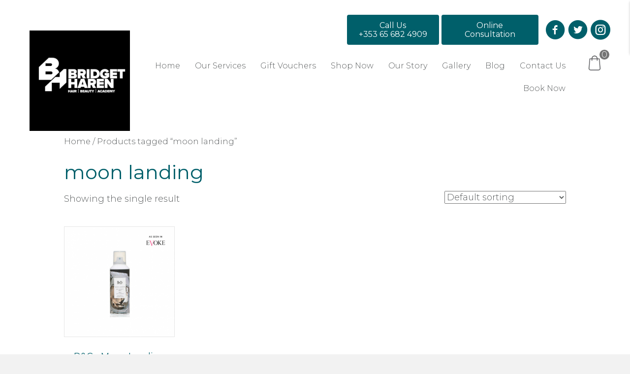

--- FILE ---
content_type: text/html; charset=UTF-8
request_url: https://bridgetharen.com/product-tag/moon-landing/
body_size: 17734
content:
<!DOCTYPE html>
<html dir="ltr" lang="en-GB"
	prefix="og: https://ogp.me/ns#" >
<head>
<meta charset="UTF-8" />
<meta name='viewport' content='width=device-width, initial-scale=1.0' />
<meta http-equiv='X-UA-Compatible' content='IE=edge' />
<link rel="profile" href="https://gmpg.org/xfn/11" />
<title>moon landing - Bridget Haren Hair Salon Ennis</title>
	<style>img:is([sizes="auto" i], [sizes^="auto," i]) { contain-intrinsic-size: 3000px 1500px }</style>
	
		<!-- All in One SEO 4.3.0 - aioseo.com -->
		<meta name="robots" content="max-image-preview:large" />
		<link rel="canonical" href="https://bridgetharen.com/product-tag/moon-landing/" />
		<meta name="generator" content="All in One SEO (AIOSEO) 4.3.0 " />
		<script type="application/ld+json" class="aioseo-schema">
			{"@context":"https:\/\/schema.org","@graph":[{"@type":"BreadcrumbList","@id":"https:\/\/bridgetharen.com\/product-tag\/moon-landing\/#breadcrumblist","itemListElement":[{"@type":"ListItem","@id":"https:\/\/bridgetharen.com\/#listItem","position":1,"item":{"@type":"WebPage","@id":"https:\/\/bridgetharen.com\/","name":"Home","description":"Bridget Haren Hair & Beauty Elevate your style at our award-winning hairdressers Ennis. Bridget Haren Hair & Beauty is dedicated to providing five star personalised service to make each client look and feel gorgeous in the comfort of a hair salon in Ennis, Co. Clare. Our award-winning team of Hairdressers are continuality educating in cut,","url":"https:\/\/bridgetharen.com\/"},"nextItem":"https:\/\/bridgetharen.com\/product-tag\/moon-landing\/#listItem"},{"@type":"ListItem","@id":"https:\/\/bridgetharen.com\/product-tag\/moon-landing\/#listItem","position":2,"item":{"@type":"WebPage","@id":"https:\/\/bridgetharen.com\/product-tag\/moon-landing\/","name":"moon landing","url":"https:\/\/bridgetharen.com\/product-tag\/moon-landing\/"},"previousItem":"https:\/\/bridgetharen.com\/#listItem"}]},{"@type":"CollectionPage","@id":"https:\/\/bridgetharen.com\/product-tag\/moon-landing\/#collectionpage","url":"https:\/\/bridgetharen.com\/product-tag\/moon-landing\/","name":"moon landing - Bridget Haren Hair Salon Ennis","inLanguage":"en-GB","isPartOf":{"@id":"https:\/\/bridgetharen.com\/#website"},"breadcrumb":{"@id":"https:\/\/bridgetharen.com\/product-tag\/moon-landing\/#breadcrumblist"}},{"@type":"Organization","@id":"https:\/\/bridgetharen.com\/#organization","name":"Bridget Haren Hair Salon Ennis","url":"https:\/\/bridgetharen.com\/"},{"@type":"WebSite","@id":"https:\/\/bridgetharen.com\/#website","url":"https:\/\/bridgetharen.com\/","name":"Bridget Haren Hair Salon Ennis","inLanguage":"en-GB","publisher":{"@id":"https:\/\/bridgetharen.com\/#organization"}}]}
		</script>
		<!-- All in One SEO -->


<!-- This site is optimized with the Yoast SEO plugin v13.3 - https://yoast.com/wordpress/plugins/seo/ -->
<meta name="robots" content="max-snippet:-1, max-image-preview:large, max-video-preview:-1"/>
<link rel="canonical" href="https://bridgetharen.com/product-tag/moon-landing/" />
<meta property="og:locale" content="en_GB" />
<meta property="og:type" content="object" />
<meta property="og:title" content="moon landing Archives - Bridget Haren Hair Salon Ennis" />
<meta property="og:url" content="https://bridgetharen.com/product-tag/moon-landing/" />
<meta property="og:site_name" content="Bridget Haren Hair Salon Ennis" />
<meta name="twitter:card" content="summary_large_image" />
<meta name="twitter:title" content="moon landing Archives - Bridget Haren Hair Salon Ennis" />
<script type='application/ld+json' class='yoast-schema-graph yoast-schema-graph--main'>{"@context":"https://schema.org","@graph":[{"@type":"WebSite","@id":"https://bridgetharen.com/#website","url":"https://bridgetharen.com/","name":"Bridget Haren Hair Salon Ennis","inLanguage":"en-GB","potentialAction":[{"@type":"SearchAction","target":"https://bridgetharen.com/?s={search_term_string}","query-input":"required name=search_term_string"}]},{"@type":"CollectionPage","@id":"https://bridgetharen.com/product-tag/moon-landing/#webpage","url":"https://bridgetharen.com/product-tag/moon-landing/","name":"moon landing Archives - Bridget Haren Hair Salon Ennis","isPartOf":{"@id":"https://bridgetharen.com/#website"},"inLanguage":"en-GB"}]}</script>
<!-- / Yoast SEO plugin. -->

<link rel='dns-prefetch' href='//fonts.googleapis.com' />
<link href='https://fonts.gstatic.com' crossorigin rel='preconnect' />
<link rel="alternate" type="application/rss+xml" title="Bridget Haren Hair Salon Ennis &raquo; Feed" href="https://bridgetharen.com/feed/" />
<link rel="alternate" type="application/rss+xml" title="Bridget Haren Hair Salon Ennis &raquo; Comments Feed" href="https://bridgetharen.com/comments/feed/" />
<link rel="alternate" type="application/rss+xml" title="Bridget Haren Hair Salon Ennis &raquo; moon landing Tag Feed" href="https://bridgetharen.com/product-tag/moon-landing/feed/" />
		<!-- This site uses the Google Analytics by MonsterInsights plugin v8.12.1 - Using Analytics tracking - https://www.monsterinsights.com/ -->
							<script
				src="//www.googletagmanager.com/gtag/js?id=G-9WDXVH0D3W"  data-cfasync="false" data-wpfc-render="false" type="text/javascript" async></script>
			<script data-cfasync="false" data-wpfc-render="false" type="text/javascript">
				var mi_version = '8.12.1';
				var mi_track_user = true;
				var mi_no_track_reason = '';
				
								var disableStrs = [
										'ga-disable-G-9WDXVH0D3W',
														];

				/* Function to detect opted out users */
				function __gtagTrackerIsOptedOut() {
					for (var index = 0; index < disableStrs.length; index++) {
						if (document.cookie.indexOf(disableStrs[index] + '=true') > -1) {
							return true;
						}
					}

					return false;
				}

				/* Disable tracking if the opt-out cookie exists. */
				if (__gtagTrackerIsOptedOut()) {
					for (var index = 0; index < disableStrs.length; index++) {
						window[disableStrs[index]] = true;
					}
				}

				/* Opt-out function */
				function __gtagTrackerOptout() {
					for (var index = 0; index < disableStrs.length; index++) {
						document.cookie = disableStrs[index] + '=true; expires=Thu, 31 Dec 2099 23:59:59 UTC; path=/';
						window[disableStrs[index]] = true;
					}
				}

				if ('undefined' === typeof gaOptout) {
					function gaOptout() {
						__gtagTrackerOptout();
					}
				}
								window.dataLayer = window.dataLayer || [];

				window.MonsterInsightsDualTracker = {
					helpers: {},
					trackers: {},
				};
				if (mi_track_user) {
					function __gtagDataLayer() {
						dataLayer.push(arguments);
					}

					function __gtagTracker(type, name, parameters) {
						if (!parameters) {
							parameters = {};
						}

						if (parameters.send_to) {
							__gtagDataLayer.apply(null, arguments);
							return;
						}

						if (type === 'event') {
														parameters.send_to = monsterinsights_frontend.v4_id;
							var hookName = name;
							if (typeof parameters['event_category'] !== 'undefined') {
								hookName = parameters['event_category'] + ':' + name;
							}

							if (typeof MonsterInsightsDualTracker.trackers[hookName] !== 'undefined') {
								MonsterInsightsDualTracker.trackers[hookName](parameters);
							} else {
								__gtagDataLayer('event', name, parameters);
							}
							
													} else {
							__gtagDataLayer.apply(null, arguments);
						}
					}

					__gtagTracker('js', new Date());
					__gtagTracker('set', {
						'developer_id.dZGIzZG': true,
											});
										__gtagTracker('config', 'G-9WDXVH0D3W', {"forceSSL":"true","link_attribution":"true"} );
															window.gtag = __gtagTracker;										(function () {
						/* https://developers.google.com/analytics/devguides/collection/analyticsjs/ */
						/* ga and __gaTracker compatibility shim. */
						var noopfn = function () {
							return null;
						};
						var newtracker = function () {
							return new Tracker();
						};
						var Tracker = function () {
							return null;
						};
						var p = Tracker.prototype;
						p.get = noopfn;
						p.set = noopfn;
						p.send = function () {
							var args = Array.prototype.slice.call(arguments);
							args.unshift('send');
							__gaTracker.apply(null, args);
						};
						var __gaTracker = function () {
							var len = arguments.length;
							if (len === 0) {
								return;
							}
							var f = arguments[len - 1];
							if (typeof f !== 'object' || f === null || typeof f.hitCallback !== 'function') {
								if ('send' === arguments[0]) {
									var hitConverted, hitObject = false, action;
									if ('event' === arguments[1]) {
										if ('undefined' !== typeof arguments[3]) {
											hitObject = {
												'eventAction': arguments[3],
												'eventCategory': arguments[2],
												'eventLabel': arguments[4],
												'value': arguments[5] ? arguments[5] : 1,
											}
										}
									}
									if ('pageview' === arguments[1]) {
										if ('undefined' !== typeof arguments[2]) {
											hitObject = {
												'eventAction': 'page_view',
												'page_path': arguments[2],
											}
										}
									}
									if (typeof arguments[2] === 'object') {
										hitObject = arguments[2];
									}
									if (typeof arguments[5] === 'object') {
										Object.assign(hitObject, arguments[5]);
									}
									if ('undefined' !== typeof arguments[1].hitType) {
										hitObject = arguments[1];
										if ('pageview' === hitObject.hitType) {
											hitObject.eventAction = 'page_view';
										}
									}
									if (hitObject) {
										action = 'timing' === arguments[1].hitType ? 'timing_complete' : hitObject.eventAction;
										hitConverted = mapArgs(hitObject);
										__gtagTracker('event', action, hitConverted);
									}
								}
								return;
							}

							function mapArgs(args) {
								var arg, hit = {};
								var gaMap = {
									'eventCategory': 'event_category',
									'eventAction': 'event_action',
									'eventLabel': 'event_label',
									'eventValue': 'event_value',
									'nonInteraction': 'non_interaction',
									'timingCategory': 'event_category',
									'timingVar': 'name',
									'timingValue': 'value',
									'timingLabel': 'event_label',
									'page': 'page_path',
									'location': 'page_location',
									'title': 'page_title',
								};
								for (arg in args) {
																		if (!(!args.hasOwnProperty(arg) || !gaMap.hasOwnProperty(arg))) {
										hit[gaMap[arg]] = args[arg];
									} else {
										hit[arg] = args[arg];
									}
								}
								return hit;
							}

							try {
								f.hitCallback();
							} catch (ex) {
							}
						};
						__gaTracker.create = newtracker;
						__gaTracker.getByName = newtracker;
						__gaTracker.getAll = function () {
							return [];
						};
						__gaTracker.remove = noopfn;
						__gaTracker.loaded = true;
						window['__gaTracker'] = __gaTracker;
					})();
									} else {
										console.log("");
					(function () {
						function __gtagTracker() {
							return null;
						}

						window['__gtagTracker'] = __gtagTracker;
						window['gtag'] = __gtagTracker;
					})();
									}
			</script>
				<!-- / Google Analytics by MonsterInsights -->
		<script type="text/javascript">
/* <![CDATA[ */
window._wpemojiSettings = {"baseUrl":"https:\/\/s.w.org\/images\/core\/emoji\/16.0.1\/72x72\/","ext":".png","svgUrl":"https:\/\/s.w.org\/images\/core\/emoji\/16.0.1\/svg\/","svgExt":".svg","source":{"concatemoji":"https:\/\/bridgetharen.com\/wp-includes\/js\/wp-emoji-release.min.js?ver=6.8.3"}};
/*! This file is auto-generated */
!function(s,n){var o,i,e;function c(e){try{var t={supportTests:e,timestamp:(new Date).valueOf()};sessionStorage.setItem(o,JSON.stringify(t))}catch(e){}}function p(e,t,n){e.clearRect(0,0,e.canvas.width,e.canvas.height),e.fillText(t,0,0);var t=new Uint32Array(e.getImageData(0,0,e.canvas.width,e.canvas.height).data),a=(e.clearRect(0,0,e.canvas.width,e.canvas.height),e.fillText(n,0,0),new Uint32Array(e.getImageData(0,0,e.canvas.width,e.canvas.height).data));return t.every(function(e,t){return e===a[t]})}function u(e,t){e.clearRect(0,0,e.canvas.width,e.canvas.height),e.fillText(t,0,0);for(var n=e.getImageData(16,16,1,1),a=0;a<n.data.length;a++)if(0!==n.data[a])return!1;return!0}function f(e,t,n,a){switch(t){case"flag":return n(e,"\ud83c\udff3\ufe0f\u200d\u26a7\ufe0f","\ud83c\udff3\ufe0f\u200b\u26a7\ufe0f")?!1:!n(e,"\ud83c\udde8\ud83c\uddf6","\ud83c\udde8\u200b\ud83c\uddf6")&&!n(e,"\ud83c\udff4\udb40\udc67\udb40\udc62\udb40\udc65\udb40\udc6e\udb40\udc67\udb40\udc7f","\ud83c\udff4\u200b\udb40\udc67\u200b\udb40\udc62\u200b\udb40\udc65\u200b\udb40\udc6e\u200b\udb40\udc67\u200b\udb40\udc7f");case"emoji":return!a(e,"\ud83e\udedf")}return!1}function g(e,t,n,a){var r="undefined"!=typeof WorkerGlobalScope&&self instanceof WorkerGlobalScope?new OffscreenCanvas(300,150):s.createElement("canvas"),o=r.getContext("2d",{willReadFrequently:!0}),i=(o.textBaseline="top",o.font="600 32px Arial",{});return e.forEach(function(e){i[e]=t(o,e,n,a)}),i}function t(e){var t=s.createElement("script");t.src=e,t.defer=!0,s.head.appendChild(t)}"undefined"!=typeof Promise&&(o="wpEmojiSettingsSupports",i=["flag","emoji"],n.supports={everything:!0,everythingExceptFlag:!0},e=new Promise(function(e){s.addEventListener("DOMContentLoaded",e,{once:!0})}),new Promise(function(t){var n=function(){try{var e=JSON.parse(sessionStorage.getItem(o));if("object"==typeof e&&"number"==typeof e.timestamp&&(new Date).valueOf()<e.timestamp+604800&&"object"==typeof e.supportTests)return e.supportTests}catch(e){}return null}();if(!n){if("undefined"!=typeof Worker&&"undefined"!=typeof OffscreenCanvas&&"undefined"!=typeof URL&&URL.createObjectURL&&"undefined"!=typeof Blob)try{var e="postMessage("+g.toString()+"("+[JSON.stringify(i),f.toString(),p.toString(),u.toString()].join(",")+"));",a=new Blob([e],{type:"text/javascript"}),r=new Worker(URL.createObjectURL(a),{name:"wpTestEmojiSupports"});return void(r.onmessage=function(e){c(n=e.data),r.terminate(),t(n)})}catch(e){}c(n=g(i,f,p,u))}t(n)}).then(function(e){for(var t in e)n.supports[t]=e[t],n.supports.everything=n.supports.everything&&n.supports[t],"flag"!==t&&(n.supports.everythingExceptFlag=n.supports.everythingExceptFlag&&n.supports[t]);n.supports.everythingExceptFlag=n.supports.everythingExceptFlag&&!n.supports.flag,n.DOMReady=!1,n.readyCallback=function(){n.DOMReady=!0}}).then(function(){return e}).then(function(){var e;n.supports.everything||(n.readyCallback(),(e=n.source||{}).concatemoji?t(e.concatemoji):e.wpemoji&&e.twemoji&&(t(e.twemoji),t(e.wpemoji)))}))}((window,document),window._wpemojiSettings);
/* ]]> */
</script>
<style id='wp-emoji-styles-inline-css' type='text/css'>

	img.wp-smiley, img.emoji {
		display: inline !important;
		border: none !important;
		box-shadow: none !important;
		height: 1em !important;
		width: 1em !important;
		margin: 0 0.07em !important;
		vertical-align: -0.1em !important;
		background: none !important;
		padding: 0 !important;
	}
</style>
<link rel='stylesheet' id='wp-block-library-css' href='https://bridgetharen.com/wp-includes/css/dist/block-library/style.min.css?ver=6.8.3' type='text/css' media='all' />
<style id='wp-block-library-theme-inline-css' type='text/css'>
.wp-block-audio :where(figcaption){color:#555;font-size:13px;text-align:center}.is-dark-theme .wp-block-audio :where(figcaption){color:#ffffffa6}.wp-block-audio{margin:0 0 1em}.wp-block-code{border:1px solid #ccc;border-radius:4px;font-family:Menlo,Consolas,monaco,monospace;padding:.8em 1em}.wp-block-embed :where(figcaption){color:#555;font-size:13px;text-align:center}.is-dark-theme .wp-block-embed :where(figcaption){color:#ffffffa6}.wp-block-embed{margin:0 0 1em}.blocks-gallery-caption{color:#555;font-size:13px;text-align:center}.is-dark-theme .blocks-gallery-caption{color:#ffffffa6}:root :where(.wp-block-image figcaption){color:#555;font-size:13px;text-align:center}.is-dark-theme :root :where(.wp-block-image figcaption){color:#ffffffa6}.wp-block-image{margin:0 0 1em}.wp-block-pullquote{border-bottom:4px solid;border-top:4px solid;color:currentColor;margin-bottom:1.75em}.wp-block-pullquote cite,.wp-block-pullquote footer,.wp-block-pullquote__citation{color:currentColor;font-size:.8125em;font-style:normal;text-transform:uppercase}.wp-block-quote{border-left:.25em solid;margin:0 0 1.75em;padding-left:1em}.wp-block-quote cite,.wp-block-quote footer{color:currentColor;font-size:.8125em;font-style:normal;position:relative}.wp-block-quote:where(.has-text-align-right){border-left:none;border-right:.25em solid;padding-left:0;padding-right:1em}.wp-block-quote:where(.has-text-align-center){border:none;padding-left:0}.wp-block-quote.is-large,.wp-block-quote.is-style-large,.wp-block-quote:where(.is-style-plain){border:none}.wp-block-search .wp-block-search__label{font-weight:700}.wp-block-search__button{border:1px solid #ccc;padding:.375em .625em}:where(.wp-block-group.has-background){padding:1.25em 2.375em}.wp-block-separator.has-css-opacity{opacity:.4}.wp-block-separator{border:none;border-bottom:2px solid;margin-left:auto;margin-right:auto}.wp-block-separator.has-alpha-channel-opacity{opacity:1}.wp-block-separator:not(.is-style-wide):not(.is-style-dots){width:100px}.wp-block-separator.has-background:not(.is-style-dots){border-bottom:none;height:1px}.wp-block-separator.has-background:not(.is-style-wide):not(.is-style-dots){height:2px}.wp-block-table{margin:0 0 1em}.wp-block-table td,.wp-block-table th{word-break:normal}.wp-block-table :where(figcaption){color:#555;font-size:13px;text-align:center}.is-dark-theme .wp-block-table :where(figcaption){color:#ffffffa6}.wp-block-video :where(figcaption){color:#555;font-size:13px;text-align:center}.is-dark-theme .wp-block-video :where(figcaption){color:#ffffffa6}.wp-block-video{margin:0 0 1em}:root :where(.wp-block-template-part.has-background){margin-bottom:0;margin-top:0;padding:1.25em 2.375em}
</style>
<style id='classic-theme-styles-inline-css' type='text/css'>
/*! This file is auto-generated */
.wp-block-button__link{color:#fff;background-color:#32373c;border-radius:9999px;box-shadow:none;text-decoration:none;padding:calc(.667em + 2px) calc(1.333em + 2px);font-size:1.125em}.wp-block-file__button{background:#32373c;color:#fff;text-decoration:none}
</style>
<link rel='stylesheet' id='wc-block-style-css' href='https://bridgetharen.com/wp-content/plugins/woocommerce/packages/woocommerce-blocks/build/style.css?ver=2.5.14' type='text/css' media='all' />
<style id='global-styles-inline-css' type='text/css'>
:root{--wp--preset--aspect-ratio--square: 1;--wp--preset--aspect-ratio--4-3: 4/3;--wp--preset--aspect-ratio--3-4: 3/4;--wp--preset--aspect-ratio--3-2: 3/2;--wp--preset--aspect-ratio--2-3: 2/3;--wp--preset--aspect-ratio--16-9: 16/9;--wp--preset--aspect-ratio--9-16: 9/16;--wp--preset--color--black: #000000;--wp--preset--color--cyan-bluish-gray: #abb8c3;--wp--preset--color--white: #ffffff;--wp--preset--color--pale-pink: #f78da7;--wp--preset--color--vivid-red: #cf2e2e;--wp--preset--color--luminous-vivid-orange: #ff6900;--wp--preset--color--luminous-vivid-amber: #fcb900;--wp--preset--color--light-green-cyan: #7bdcb5;--wp--preset--color--vivid-green-cyan: #00d084;--wp--preset--color--pale-cyan-blue: #8ed1fc;--wp--preset--color--vivid-cyan-blue: #0693e3;--wp--preset--color--vivid-purple: #9b51e0;--wp--preset--gradient--vivid-cyan-blue-to-vivid-purple: linear-gradient(135deg,rgba(6,147,227,1) 0%,rgb(155,81,224) 100%);--wp--preset--gradient--light-green-cyan-to-vivid-green-cyan: linear-gradient(135deg,rgb(122,220,180) 0%,rgb(0,208,130) 100%);--wp--preset--gradient--luminous-vivid-amber-to-luminous-vivid-orange: linear-gradient(135deg,rgba(252,185,0,1) 0%,rgba(255,105,0,1) 100%);--wp--preset--gradient--luminous-vivid-orange-to-vivid-red: linear-gradient(135deg,rgba(255,105,0,1) 0%,rgb(207,46,46) 100%);--wp--preset--gradient--very-light-gray-to-cyan-bluish-gray: linear-gradient(135deg,rgb(238,238,238) 0%,rgb(169,184,195) 100%);--wp--preset--gradient--cool-to-warm-spectrum: linear-gradient(135deg,rgb(74,234,220) 0%,rgb(151,120,209) 20%,rgb(207,42,186) 40%,rgb(238,44,130) 60%,rgb(251,105,98) 80%,rgb(254,248,76) 100%);--wp--preset--gradient--blush-light-purple: linear-gradient(135deg,rgb(255,206,236) 0%,rgb(152,150,240) 100%);--wp--preset--gradient--blush-bordeaux: linear-gradient(135deg,rgb(254,205,165) 0%,rgb(254,45,45) 50%,rgb(107,0,62) 100%);--wp--preset--gradient--luminous-dusk: linear-gradient(135deg,rgb(255,203,112) 0%,rgb(199,81,192) 50%,rgb(65,88,208) 100%);--wp--preset--gradient--pale-ocean: linear-gradient(135deg,rgb(255,245,203) 0%,rgb(182,227,212) 50%,rgb(51,167,181) 100%);--wp--preset--gradient--electric-grass: linear-gradient(135deg,rgb(202,248,128) 0%,rgb(113,206,126) 100%);--wp--preset--gradient--midnight: linear-gradient(135deg,rgb(2,3,129) 0%,rgb(40,116,252) 100%);--wp--preset--font-size--small: 13px;--wp--preset--font-size--medium: 20px;--wp--preset--font-size--large: 36px;--wp--preset--font-size--x-large: 42px;--wp--preset--spacing--20: 0.44rem;--wp--preset--spacing--30: 0.67rem;--wp--preset--spacing--40: 1rem;--wp--preset--spacing--50: 1.5rem;--wp--preset--spacing--60: 2.25rem;--wp--preset--spacing--70: 3.38rem;--wp--preset--spacing--80: 5.06rem;--wp--preset--shadow--natural: 6px 6px 9px rgba(0, 0, 0, 0.2);--wp--preset--shadow--deep: 12px 12px 50px rgba(0, 0, 0, 0.4);--wp--preset--shadow--sharp: 6px 6px 0px rgba(0, 0, 0, 0.2);--wp--preset--shadow--outlined: 6px 6px 0px -3px rgba(255, 255, 255, 1), 6px 6px rgba(0, 0, 0, 1);--wp--preset--shadow--crisp: 6px 6px 0px rgba(0, 0, 0, 1);}:where(.is-layout-flex){gap: 0.5em;}:where(.is-layout-grid){gap: 0.5em;}body .is-layout-flex{display: flex;}.is-layout-flex{flex-wrap: wrap;align-items: center;}.is-layout-flex > :is(*, div){margin: 0;}body .is-layout-grid{display: grid;}.is-layout-grid > :is(*, div){margin: 0;}:where(.wp-block-columns.is-layout-flex){gap: 2em;}:where(.wp-block-columns.is-layout-grid){gap: 2em;}:where(.wp-block-post-template.is-layout-flex){gap: 1.25em;}:where(.wp-block-post-template.is-layout-grid){gap: 1.25em;}.has-black-color{color: var(--wp--preset--color--black) !important;}.has-cyan-bluish-gray-color{color: var(--wp--preset--color--cyan-bluish-gray) !important;}.has-white-color{color: var(--wp--preset--color--white) !important;}.has-pale-pink-color{color: var(--wp--preset--color--pale-pink) !important;}.has-vivid-red-color{color: var(--wp--preset--color--vivid-red) !important;}.has-luminous-vivid-orange-color{color: var(--wp--preset--color--luminous-vivid-orange) !important;}.has-luminous-vivid-amber-color{color: var(--wp--preset--color--luminous-vivid-amber) !important;}.has-light-green-cyan-color{color: var(--wp--preset--color--light-green-cyan) !important;}.has-vivid-green-cyan-color{color: var(--wp--preset--color--vivid-green-cyan) !important;}.has-pale-cyan-blue-color{color: var(--wp--preset--color--pale-cyan-blue) !important;}.has-vivid-cyan-blue-color{color: var(--wp--preset--color--vivid-cyan-blue) !important;}.has-vivid-purple-color{color: var(--wp--preset--color--vivid-purple) !important;}.has-black-background-color{background-color: var(--wp--preset--color--black) !important;}.has-cyan-bluish-gray-background-color{background-color: var(--wp--preset--color--cyan-bluish-gray) !important;}.has-white-background-color{background-color: var(--wp--preset--color--white) !important;}.has-pale-pink-background-color{background-color: var(--wp--preset--color--pale-pink) !important;}.has-vivid-red-background-color{background-color: var(--wp--preset--color--vivid-red) !important;}.has-luminous-vivid-orange-background-color{background-color: var(--wp--preset--color--luminous-vivid-orange) !important;}.has-luminous-vivid-amber-background-color{background-color: var(--wp--preset--color--luminous-vivid-amber) !important;}.has-light-green-cyan-background-color{background-color: var(--wp--preset--color--light-green-cyan) !important;}.has-vivid-green-cyan-background-color{background-color: var(--wp--preset--color--vivid-green-cyan) !important;}.has-pale-cyan-blue-background-color{background-color: var(--wp--preset--color--pale-cyan-blue) !important;}.has-vivid-cyan-blue-background-color{background-color: var(--wp--preset--color--vivid-cyan-blue) !important;}.has-vivid-purple-background-color{background-color: var(--wp--preset--color--vivid-purple) !important;}.has-black-border-color{border-color: var(--wp--preset--color--black) !important;}.has-cyan-bluish-gray-border-color{border-color: var(--wp--preset--color--cyan-bluish-gray) !important;}.has-white-border-color{border-color: var(--wp--preset--color--white) !important;}.has-pale-pink-border-color{border-color: var(--wp--preset--color--pale-pink) !important;}.has-vivid-red-border-color{border-color: var(--wp--preset--color--vivid-red) !important;}.has-luminous-vivid-orange-border-color{border-color: var(--wp--preset--color--luminous-vivid-orange) !important;}.has-luminous-vivid-amber-border-color{border-color: var(--wp--preset--color--luminous-vivid-amber) !important;}.has-light-green-cyan-border-color{border-color: var(--wp--preset--color--light-green-cyan) !important;}.has-vivid-green-cyan-border-color{border-color: var(--wp--preset--color--vivid-green-cyan) !important;}.has-pale-cyan-blue-border-color{border-color: var(--wp--preset--color--pale-cyan-blue) !important;}.has-vivid-cyan-blue-border-color{border-color: var(--wp--preset--color--vivid-cyan-blue) !important;}.has-vivid-purple-border-color{border-color: var(--wp--preset--color--vivid-purple) !important;}.has-vivid-cyan-blue-to-vivid-purple-gradient-background{background: var(--wp--preset--gradient--vivid-cyan-blue-to-vivid-purple) !important;}.has-light-green-cyan-to-vivid-green-cyan-gradient-background{background: var(--wp--preset--gradient--light-green-cyan-to-vivid-green-cyan) !important;}.has-luminous-vivid-amber-to-luminous-vivid-orange-gradient-background{background: var(--wp--preset--gradient--luminous-vivid-amber-to-luminous-vivid-orange) !important;}.has-luminous-vivid-orange-to-vivid-red-gradient-background{background: var(--wp--preset--gradient--luminous-vivid-orange-to-vivid-red) !important;}.has-very-light-gray-to-cyan-bluish-gray-gradient-background{background: var(--wp--preset--gradient--very-light-gray-to-cyan-bluish-gray) !important;}.has-cool-to-warm-spectrum-gradient-background{background: var(--wp--preset--gradient--cool-to-warm-spectrum) !important;}.has-blush-light-purple-gradient-background{background: var(--wp--preset--gradient--blush-light-purple) !important;}.has-blush-bordeaux-gradient-background{background: var(--wp--preset--gradient--blush-bordeaux) !important;}.has-luminous-dusk-gradient-background{background: var(--wp--preset--gradient--luminous-dusk) !important;}.has-pale-ocean-gradient-background{background: var(--wp--preset--gradient--pale-ocean) !important;}.has-electric-grass-gradient-background{background: var(--wp--preset--gradient--electric-grass) !important;}.has-midnight-gradient-background{background: var(--wp--preset--gradient--midnight) !important;}.has-small-font-size{font-size: var(--wp--preset--font-size--small) !important;}.has-medium-font-size{font-size: var(--wp--preset--font-size--medium) !important;}.has-large-font-size{font-size: var(--wp--preset--font-size--large) !important;}.has-x-large-font-size{font-size: var(--wp--preset--font-size--x-large) !important;}
:where(.wp-block-post-template.is-layout-flex){gap: 1.25em;}:where(.wp-block-post-template.is-layout-grid){gap: 1.25em;}
:where(.wp-block-columns.is-layout-flex){gap: 2em;}:where(.wp-block-columns.is-layout-grid){gap: 2em;}
:root :where(.wp-block-pullquote){font-size: 1.5em;line-height: 1.6;}
</style>
<link rel='stylesheet' id='rs-plugin-settings-css' href='https://bridgetharen.com/wp-content/plugins/revslider/public/assets/css/rs6.css?ver=6.1.8' type='text/css' media='all' />
<style id='rs-plugin-settings-inline-css' type='text/css'>
#rs-demo-id {}
</style>
<link rel='stylesheet' id='woo-gift-cards-lite-css' href='https://bridgetharen.com/wp-content/plugins/woo-gift-cards-lite/public/css/woocommerce_gift_cards_lite-public.css?ver=2.4.8' type='text/css' media='all' />
<link rel='stylesheet' id='dashicons-css' href='https://bridgetharen.com/wp-includes/css/dashicons.min.css?ver=6.8.3' type='text/css' media='all' />
<link rel='stylesheet' id='thickbox-css' href='https://bridgetharen.com/wp-includes/js/thickbox/thickbox.css?ver=6.8.3' type='text/css' media='all' />
<link rel='stylesheet' id='woocommerce-layout-css' href='https://bridgetharen.com/wp-content/plugins/woocommerce/assets/css/woocommerce-layout.css?ver=3.9.5' type='text/css' media='all' />
<link rel='stylesheet' id='woocommerce-smallscreen-css' href='https://bridgetharen.com/wp-content/plugins/woocommerce/assets/css/woocommerce-smallscreen.css?ver=3.9.5' type='text/css' media='only screen and (max-width: 767px)' />
<link rel='stylesheet' id='woocommerce-general-css' href='https://bridgetharen.com/wp-content/plugins/woocommerce/assets/css/woocommerce.css?ver=3.9.5' type='text/css' media='all' />
<style id='woocommerce-inline-inline-css' type='text/css'>
.woocommerce form .form-row .required { visibility: visible; }
</style>
<link rel='stylesheet' id='woopack-modal-box-css' href='https://bridgetharen.com/wp-content/plugins/woopack/assets/css/modal.css?ver=1.3.6' type='text/css' media='all' />
<link rel='stylesheet' id='brands-styles-css' href='https://bridgetharen.com/wp-content/plugins/woocommerce-brands/assets/css/style.css?ver=1.6.5' type='text/css' media='all' />
<link rel='stylesheet' id='ultimate-icons-css' href='https://bridgetharen.com/wp-content/uploads/bb-plugin/icons/ultimate-icons/style.css?ver=2.3.2.5' type='text/css' media='all' />
<link rel='stylesheet' id='font-awesome-5-css' href='https://bridgetharen.com/wp-content/plugins/bb-plugin/fonts/fontawesome/5.13.0/css/all.min.css?ver=2.3.2.5' type='text/css' media='all' />
<link rel='stylesheet' id='fl-builder-layout-bundle-ff0a4319f7fbedcc83213a79312be2db-css' href='https://bridgetharen.com/wp-content/uploads/bb-plugin/cache/ff0a4319f7fbedcc83213a79312be2db-layout-bundle.css?ver=2.3.2.5-1.3.0.2' type='text/css' media='all' />
<link rel='stylesheet' id='grw_css-css' href='https://bridgetharen.com/wp-content/plugins/widget-google-reviews/static/css/google-review.css?ver=1.8.9' type='text/css' media='all' />
<link rel='stylesheet' id='jquery-magnificpopup-css' href='https://bridgetharen.com/wp-content/plugins/bb-plugin/css/jquery.magnificpopup.min.css?ver=2.3.2.5' type='text/css' media='all' />
<link rel='stylesheet' id='base-css' href='https://bridgetharen.com/wp-content/themes/bb-theme/css/base.min.css?ver=1.7.5.1' type='text/css' media='all' />
<link rel='stylesheet' id='fl-automator-skin-css' href='https://bridgetharen.com/wp-content/uploads/bb-theme/skin-5f918b7ea10f6.css?ver=1.7.5.1' type='text/css' media='all' />
<link rel='stylesheet' id='fl-child-theme-css' href='https://bridgetharen.com/wp-content/themes/bb-theme-child/style.css?ver=6.8.3' type='text/css' media='all' />
<link rel='stylesheet' id='pp-animate-css' href='https://bridgetharen.com/wp-content/plugins/bbpowerpack/assets/css/animate.min.css?ver=3.5.1' type='text/css' media='all' />
<link rel='stylesheet' id='fl-builder-google-fonts-a0738fa069c8ff33cd1e76ad3367b3b2-css' href='//fonts.googleapis.com/css?family=Montserrat%3A500%2C300%2C400%2C700&#038;ver=6.8.3' type='text/css' media='all' />
<script type="text/javascript" src="https://bridgetharen.com/wp-content/plugins/google-analytics-for-wordpress/assets/js/frontend-gtag.min.js?ver=8.12.1" id="monsterinsights-frontend-script-js"></script>
<script data-cfasync="false" data-wpfc-render="false" type="text/javascript" id='monsterinsights-frontend-script-js-extra'>/* <![CDATA[ */
var monsterinsights_frontend = {"js_events_tracking":"true","download_extensions":"doc,pdf,ppt,zip,xls,docx,pptx,xlsx","inbound_paths":"[{\"path\":\"\\\/go\\\/\",\"label\":\"affiliate\"},{\"path\":\"\\\/recommend\\\/\",\"label\":\"affiliate\"}]","home_url":"https:\/\/bridgetharen.com","hash_tracking":"false","ua":"","v4_id":"G-9WDXVH0D3W"};/* ]]> */
</script>
<script type="text/javascript" src="https://bridgetharen.com/wp-includes/js/jquery/jquery.min.js?ver=3.7.1" id="jquery-core-js"></script>
<script type="text/javascript" src="https://bridgetharen.com/wp-includes/js/jquery/jquery-migrate.min.js?ver=3.4.1" id="jquery-migrate-js"></script>
<script type="text/javascript" src="https://bridgetharen.com/wp-content/plugins/revslider/public/assets/js/revolution.tools.min.js?ver=6.0" id="tp-tools-js"></script>
<script type="text/javascript" src="https://bridgetharen.com/wp-content/plugins/revslider/public/assets/js/rs6.min.js?ver=6.1.8" id="revmin-js"></script>
<script type="text/javascript" src="https://bridgetharen.com/wp-includes/js/imagesloaded.min.js?ver=6.8.3" id="imagesloaded-js"></script>
<script type="text/javascript" src="https://bridgetharen.com/wp-content/plugins/widget-google-reviews/static/js/wpac-time.js?ver=1.8.9" id="wpac_time_js-js"></script>
<link rel="https://api.w.org/" href="https://bridgetharen.com/wp-json/" /><link rel="EditURI" type="application/rsd+xml" title="RSD" href="https://bridgetharen.com/xmlrpc.php?rsd" />
<meta name="generator" content="WordPress 6.8.3" />
<meta name="generator" content="WooCommerce 3.9.5" />
		<script type="text/javascript">
			var woopack_config = {"ajaxurl":"https:\/\/bridgetharen.com\/wp-admin\/admin-ajax.php","page":0,"current_page":"https:\/\/bridgetharen.com\/product-tag\/moon-landing\/","woo_url":"https:\/\/bridgetharen.com\/wp-content\/plugins\/woocommerce\/"};
		</script>
		<style type="text/css" media="screen">.fullstripe-form-title{ font-size: 120%;  color: #363636; font-weight: bold;}
.fullstripe-form-input{     border-width: 0 0 1px;}
.fullstripe-form-label{font-weight: bold;}
.payment-errors alert alert-error{

color:#ffffff;

}
.form-wrap {
    border: 1px solid #e6e6e6;
    border-radius: 0px;
    margin: 0 0 25px;
}

input[type=email], input[type=password], input[type=search], input[type=text], input[type=tel], textarea, textarea.form-control {
    font-size: 18px;
    color: #333;
    width: 100%;
    height: 49px;
    border-bottom: 2px solid #e6e6e6;
    border-radius: 0px;
    font-family: 'Varela Round',sans-serif;
    padding: 1px 15px 0;
    background-color: #fff;
    box-shadow: none!important;
    -webkit-font-smoothing: antialiased;
    -moz-osx-font-smoothing: grayscale;
}

#payment-form .input-xlarge {
    width: 100% !important;
}

#payment-form.form-horizontal .controls {
    margin-left: 0px !important;
}

#payment-form.form-horizontal .control-group {
    margin-bottom: 0px !important;
}
#legend h4 {display:none}

.btn-primary {
    color: #fff;
    background-color: #c0d72d;
    border-color: #c0d72d;
    width: 100%;
}

.btn-primary:hover {
    color: #ffffff;
    background-color: #323232;
    border-color: #323232;
}

#payment-form .input-xlarge {
    width: 270px;
    background: #fff;
}

#payment-form .input-mini, #payment-form.form-horizontal input {

background: #fff;
border-bottom:1px solid #e6e6e6
}</style>	<noscript><style>.woocommerce-product-gallery{ opacity: 1 !important; }</style></noscript>
	
<!-- Facebook Pixel Code -->
<script type='text/javascript'>
!function(f,b,e,v,n,t,s){if(f.fbq)return;n=f.fbq=function(){n.callMethod?
n.callMethod.apply(n,arguments):n.queue.push(arguments)};if(!f._fbq)f._fbq=n;
n.push=n;n.loaded=!0;n.version='2.0';n.queue=[];t=b.createElement(e);t.async=!0;
t.src=v;s=b.getElementsByTagName(e)[0];s.parentNode.insertBefore(t,s)}(window,
document,'script','https://connect.facebook.net/en_US/fbevents.js');
</script>
<!-- End Facebook Pixel Code -->
<script type='text/javascript'>
  fbq('init', '444413929844397', [], {
    "agent": "wordpress-6.8.3-2.0.1"
});
</script><script type='text/javascript'>
  fbq('track', 'PageView', []);
</script>
<!-- Facebook Pixel Code -->
<noscript>
<img height="1" width="1" style="display:none" alt="fbpx"
src="https://www.facebook.com/tr?id=444413929844397&ev=PageView&noscript=1" />
</noscript>
<!-- End Facebook Pixel Code -->
<style type="text/css">.recentcomments a{display:inline !important;padding:0 !important;margin:0 !important;}</style><meta name="generator" content="Powered by Slider Revolution 6.1.8 - responsive, Mobile-Friendly Slider Plugin for WordPress with comfortable drag and drop interface." />
<script type="text/javascript">function setREVStartSize(e){			
			try {								
				var pw = document.getElementById(e.c).parentNode.offsetWidth,
					newh;
				pw = pw===0 || isNaN(pw) ? window.innerWidth : pw;
				e.tabw = e.tabw===undefined ? 0 : parseInt(e.tabw);
				e.thumbw = e.thumbw===undefined ? 0 : parseInt(e.thumbw);
				e.tabh = e.tabh===undefined ? 0 : parseInt(e.tabh);
				e.thumbh = e.thumbh===undefined ? 0 : parseInt(e.thumbh);
				e.tabhide = e.tabhide===undefined ? 0 : parseInt(e.tabhide);
				e.thumbhide = e.thumbhide===undefined ? 0 : parseInt(e.thumbhide);
				e.mh = e.mh===undefined || e.mh=="" || e.mh==="auto" ? 0 : parseInt(e.mh,0);		
				if(e.layout==="fullscreen" || e.l==="fullscreen") 						
					newh = Math.max(e.mh,window.innerHeight);				
				else{					
					e.gw = Array.isArray(e.gw) ? e.gw : [e.gw];
					for (var i in e.rl) if (e.gw[i]===undefined || e.gw[i]===0) e.gw[i] = e.gw[i-1];					
					e.gh = e.el===undefined || e.el==="" || (Array.isArray(e.el) && e.el.length==0)? e.gh : e.el;
					e.gh = Array.isArray(e.gh) ? e.gh : [e.gh];
					for (var i in e.rl) if (e.gh[i]===undefined || e.gh[i]===0) e.gh[i] = e.gh[i-1];
										
					var nl = new Array(e.rl.length),
						ix = 0,						
						sl;					
					e.tabw = e.tabhide>=pw ? 0 : e.tabw;
					e.thumbw = e.thumbhide>=pw ? 0 : e.thumbw;
					e.tabh = e.tabhide>=pw ? 0 : e.tabh;
					e.thumbh = e.thumbhide>=pw ? 0 : e.thumbh;					
					for (var i in e.rl) nl[i] = e.rl[i]<window.innerWidth ? 0 : e.rl[i];
					sl = nl[0];									
					for (var i in nl) if (sl>nl[i] && nl[i]>0) { sl = nl[i]; ix=i;}															
					var m = pw>(e.gw[ix]+e.tabw+e.thumbw) ? 1 : (pw-(e.tabw+e.thumbw)) / (e.gw[ix]);					

					newh =  (e.type==="carousel" && e.justify==="true" ? e.gh[ix] : (e.gh[ix] * m)) + (e.tabh + e.thumbh);
				}			
				
				if(window.rs_init_css===undefined) window.rs_init_css = document.head.appendChild(document.createElement("style"));					
				document.getElementById(e.c).height = newh;
				window.rs_init_css.innerHTML += "#"+e.c+"_wrapper { height: "+newh+"px }";				
			} catch(e){
				console.log("Failure at Presize of Slider:" + e)
			}					   
		  };</script>
		<style type="text/css" id="wp-custom-css">
			.sidebar-main .count {
     float: right;
}

.fl-node-5e4be991e7688 .woocommerce ul.products li.product .woopack-product-image a img {
    display: block;
    overflow: hidden;
    width: 400px !important;
    height: 400px !important;
    -o-object-fit: cover;
       object-fit: cover;
}
 .sidebar-main ul li {
     border-top: 1px dotted #ddd !important;
}
 .wpcf7 table, .wpcf7 table tr, .wpcf7 table tr td {
     border: 0 
}

ul.product-categories li, .fl-widget ul li  {
    border-top: 1px dotted #ddd !important;
	    padding: 4px 0 0;
	    margin-bottom: .25em;
}
h2.widgettitle {
	font-size:25px !important
}

.woopack-product-content {
	padding:20px
}

.fl-builder-content[data-type="header"].fl-theme-builder-header-shrink img {
    max-height: 180px;
}
.fl-node-5e4d2d733c856 form.cart button.button {
	font-size:16px;
	padding:10px 20px;
	border-radius:0
}
.woocommerce .quantity input.qty, .woocommerce-page .quantity input.qty {
	height:43px;
	margin-right:0
}
.woocommerce div.product form.cart div.quantity, .woocommerce-page div.product form.cart div.quantity {
	margin-right:5px
}
label, .woocommerce ul#shipping_method .amount, .fl-builder-content .fl-rich-text strong {
 
    font-weight: 300;
}

.woocommerce a.button.alt, .woocommerce-page a.button.alt {
	border-radius:0;
	font-size:16px;
	padding:10px 20px;
	background:#00535e
}
.woocommerce a.button.alt:hover, .woocommerce-page a.button.alt:hover {
	background: rgba(0,0,0,0.51);
	border: 1px solid rgba(0,0,0,0.51);
}
footer a {
    transition: .3s;
    border: 0;
    border-bottom-width: 1px;
    border-style: solid;
    display: inline-block;
    padding-bottom: 3px;
    margin-bottom: 15px;
    text-decoration: none !important;
}
.fl-icon a {
    border: none !important;
    transition: .3s;
}
footer a:hover {
    border-bottom-width: 1px;
    padding-bottom: 15px;
    margin-bottom: 3px;
	color:#fff !important
}

.fl-node-5e4be991e7688 .woocommerce ul.products li.product .woopack-product-image a img {
    border: none
    
}

.woocommerce ul.product-categories>li ul li:before {
    content: " * ";
    padding: 0 5px  5px;
    display: inline-block;
    font-family: Astra;
    transform: rotate(0deg);
    font-size: 11px;
   
}
.fl-node-5e4d4bcb5dc4e .woopack-product-category__button_wrapper .woopack-product-category__button, #slider-1-slide-2-layer-4, #slider-1-slide-3-layer-4, #slider-1-slide-4-layer-4 {

    padding: 12px 30px !important;  
    border-radius: 0px;
    -moz-border-radius: 0px;
    -webkit-border-radius: 0px;
    display: -webkit-inline-box;
    display: -ms-inline-flexbox;
    display: inline-flex;
    -webkit-box-align: center;
    -ms-flex-align: center;
    align-items: center;
    -webkit-box-pack: center;
    -ms-flex-pack: center;
    justify-content: center;
    background: transparent !important;
    border: 2px solid #ffffff !important;
    background: none;
	min-width:150px !important;
	text-transform:none !important;
	font-size:13px !important;
	font-weight:300 !important;
}
.fl-node-5e4d4bcb5dc4e .woopack-product-category__button_wrapper .woopack-product-category__button:hover, #slider-1-slide-2-layer-4:hover, #slider-1-slide-3-layer-4:hover,
#slider-1-slide-4-layer-4:hover
{
    background: #ffffff !important;
	color:#000 !important
}
.fl-node-5e4d4bcb5dc4e .woopack-product-category .woopack-product-category__content {
	padding:20px 40px;
	float:right
}
.woopack-product-category .product-category-style-0 .woopack-product-category__content {
 
    width: 90% !important;
 
    bottom: 20px;
	
	
    left: -30px;
     
    text-align: left;
}
@media (max-width: 480px) {
.fl-node-5d553a810e6ae.fl-col > .fl-col-content {
    margin-right: 10px;
    margin-left: 10px;
	font-size:18px
}
}
.woocommerce a.button, .woocommerce-page a.button, .woocommerce button.button, .woocommerce-page button.button, .woocommerce input.button, .woocommerce-page input.button, .woocommerce #respond input#submit, .woocommerce-page #respond input#submit, .woocommerce #content input.button, .woocommerce-page #content input.button {
  
   
    line-height: 20px;
   
    font-weight: 300;
    text-shadow: none;
    ;
    -moz-box-shadow: none;
    -webkit-box-shadow: none;
    box-shadow: none;
    -moz-border-radius: 0px;
    -webkit-border-radius:0px;
    border-radius:0px;
	
	    background: #005f6a;
    border-color: #00535e;
	color: #ffffff;
	    font-size: 16px;
    padding: 10px 20px;
  
	vertical-align: middle;
    float: left;
}

.woocommerce a.button:hover, .woocommerce-page a.button:hover, .woocommerce button.button:hover, .woocommerce-page button.button:hover, .woocommerce input.button:hover, .woocommerce-page input.button:hover, .woocommerce #respond input#submit:hover, .woocommerce-page #respond input#submit:hover, .woocommerce #content input.button:hover, .woocommerce-page #content input.button:hover {
    color: #595c5d;
    background: #fcfcfc;
    border: 1px solid #ccc;
    text-decoration: none;
	
	background-color: rgba(0,0,0,0.51);
    color: #ffffff;
}
.woocommerce .fl-module-fl-woo-related-products .related ul.products li.product {
   
    text-align: left;
}

#woopack-cart-5e4acadc027be .woocommerce-mini-cart.cart_list, .woopack-offcanvas-inner {
	
	 height:auto;
    max-height:100%;
    overflow:auto; 
}

#woopack-cart-5e4acadc027be .woopack-cart-items .woocommerce-mini-cart__total.total {
	margin-top:-45px
}
.woocommerce table.shop_table tbody th, .woocommerce table.shop_table tfoot td, .woocommerce table.shop_table tfoot th {
	font-weight:300
}
.woocommerce ul.cart_list li a, .woocommerce ul.product_list_widget li a {
    display: block;
    font-weight: 300;
	font-size:15px
}
#woopack-cart-5e7c9e1b64103 .woopack-cart-items ul li.woocommerce-mini-cart-item a.remove.remove_from_cart_button {
    top: 0px;
    right: 0px;
}
.woopack-cart-items ul li.woocommerce-mini-cart-item a img {
    margin-right: 20px;
    width: 45px;
    float: left;
	margin-bottom:20px
}
.woopack-cart-items .quantity {
    display: block;
    text-align: inherit;
    margin-bottom: 10px;
	font-size:16px;
	text-align:right
}
	input#coupon_code {
		height:42px !important
	}
@media only screen and (max-width: 767px) {
#woopack-cart-5e7c9e1b64103 .woopack-cart-items .woocommerce-mini-cart__total.total {
    text-align: right;
    margin-top: -45px;
}

.woocommerce table.shop_table_responsive tr td::before, .woocommerce-page table.shop_table_responsive tr td::before {
    content: attr(data-title) ": ";
    font-weight: 300;
    float: left;
	font-size:15px;
	padding-right:10px
}
	.woocommerce-cart-form__cart-item.cart_item {
		font-size:15px;
	}
	#quantity_5e7cb40c24acd {
		margin-left:80% !important
	}
	.woocommerce table.cart td.actions .coupon .button, .woocommerce-page table.cart td.actions .coupon .button {
		font-size:15px
	}
	.woocommerce table.cart td.actions .coupon .input-text, .woocommerce-page table.cart td.actions .coupon .input-text {
    float: left;
    height: 42px;
    width: 48%;
		color: #595c5d;
}

	.woocommerce table.shop_table th, .woocommerce-page table.shop_table th, .woocommerce table.shop_table td, .woocommerce-page table.shop_table td, .woocommerce .cart-collaterals .cart_totals table th, .woocommerce-page .cart-collaterals .cart_totals table th, .woocommerce .cart-collaterals .cart_totals table td, .woocommerce-page .cart-collaterals .cart_totals table td {
    border-color: #e6e6e6 !important;
    padding: 18px 10px;
		font-size:15px
}
	.woocommerce .quantity input.qty, .woocommerce-page .quantity input.qty {
    background: #fff !important;
    border-color: #ccc;
    color: #595c5d;
    height: 42px;
    text-shadow: none;
    -moz-box-shadow: none;
    -webkit-box-shadow: none;
    box-shadow: none;
		margin-left:0 !important;
		
}
}

.woocommerce ul.cart_list li dl dd, .woocommerce ul.product_list_widget li dl dd{
	margin: 00px;
}
		</style>
		</head>
<body class="archive tax-product_tag term-moon-landing term-340 wp-theme-bb-theme wp-child-theme-bb-theme-child theme-bb-theme woocommerce woocommerce-page woocommerce-no-js fl-theme-builder-header fl-theme-builder-footer fl-framework-base fl-preset-default fl-full-width fl-footer-effect fl-search-active woo-4" itemscope="itemscope" itemtype="https://schema.org/WebPage">
<a aria-label="Skip to content" class="fl-screen-reader-text" href="#fl-main-content">Skip to content</a><div class="fl-page">
	<header class="fl-builder-content fl-builder-content-12 fl-builder-global-templates-locked" data-post-id="12" itemscope="itemscope" itemtype="http://schema.org/WPHeader" data-type="header" data-sticky="1" data-sticky-breakpoint="medium" data-shrink="1" data-overlay="0" data-overlay-bg="transparent"><div class="fl-row fl-row-full-width fl-row-bg-color fl-node-5d53f0778138f fl-visible-desktop-medium" data-node="5d53f0778138f">
	<div class="fl-row-content-wrap">
		<div class="uabb-row-separator uabb-top-row-separator" >
</div>
						<div class="fl-row-content fl-row-fixed-width fl-node-content">
		
<div class="fl-col-group fl-node-5d53f077813e6 fl-col-group-equal-height fl-col-group-align-center fl-col-group-custom-width" data-node="5d53f077813e6">
			<div class="fl-col fl-node-5d53f07781434 fl-col-small" data-node="5d53f07781434">
	<div class="fl-col-content fl-node-content">
	<div class="fl-module fl-module-photo fl-node-5d53f277b7db7" data-node="5d53f277b7db7">
	<div class="fl-module-content fl-node-content">
		<div class="fl-photo fl-photo-align-center" itemscope itemtype="https://schema.org/ImageObject">
	<div class="fl-photo-content fl-photo-img-jpg">
				<a href="https://bridgetharen.com" target="_self" itemprop="url">
				<img loading="lazy" decoding="async" class="fl-photo-img wp-image-2936 size-full" src="https://bridgetharen.com/wp-content/uploads/2020/02/BH-Logo-1.jpg" alt="BH-Logo-1" itemprop="image" height="500" width="500" title="BH-Logo-1"  data-no-lazy="1" srcset="https://bridgetharen.com/wp-content/uploads/2020/02/BH-Logo-1.jpg 500w, https://bridgetharen.com/wp-content/uploads/2020/02/BH-Logo-1-330x330.jpg 330w, https://bridgetharen.com/wp-content/uploads/2020/02/BH-Logo-1-100x100.jpg 100w, https://bridgetharen.com/wp-content/uploads/2020/02/BH-Logo-1-150x150.jpg 150w, https://bridgetharen.com/wp-content/uploads/2020/02/BH-Logo-1-200x200.jpg 200w" sizes="auto, (max-width: 500px) 100vw, 500px" />
				</a>
					</div>
	</div>
	</div>
</div>
	</div>
</div>
			<div class="fl-col fl-node-5d53f07781477 fl-col-has-cols" data-node="5d53f07781477">
	<div class="fl-col-content fl-node-content">
	
<div class="fl-col-group fl-node-5d53f59634d2c fl-col-group-nested fl-col-group-equal-height fl-col-group-align-center" data-node="5d53f59634d2c">
			<div class="fl-col fl-node-5d53f59635164" data-node="5d53f59635164">
	<div class="fl-col-content fl-node-content">
	<div class="fl-module fl-module-button fl-node-5d53f5a43bbaf" data-node="5d53f5a43bbaf">
	<div class="fl-module-content fl-node-content">
		<div class="fl-button-wrap fl-button-width-auto fl-button-right">
			<a href="tel:353656824909" target="_self" class="fl-button" role="button">
							<span class="fl-button-text">Call Us <br>+353 65 682 4909</span>
					</a>
</div>
	</div>
</div>
	</div>
</div>
			<div class="fl-col fl-node-5d53f596351af fl-col-small" data-node="5d53f596351af">
	<div class="fl-col-content fl-node-content">
	<div class="fl-module fl-module-button fl-node-5d53f5e3df8de" data-node="5d53f5e3df8de">
	<div class="fl-module-content fl-node-content">
		<div class="fl-button-wrap fl-button-width-full fl-button-center">
			<a href="https://bridgetharen.com/consultation/" target="_self" class="fl-button" role="button">
							<span class="fl-button-text">Online Consultation</span>
					</a>
</div>
	</div>
</div>
	</div>
</div>
			<div class="fl-col fl-node-5d53f596351f1 fl-col-small" data-node="5d53f596351f1">
	<div class="fl-col-content fl-node-content">
	<div class="fl-module fl-module-icon-group fl-node-5e4acad3be3f4" data-node="5e4acad3be3f4">
	<div class="fl-module-content fl-node-content">
		<div class="fl-icon-group">

	<span class="fl-icon">
								<a href="https://www.facebook.com/bridgetharenhairandbeauty/" target="_blank" aria-label="link to https://www.facebook.com/bridgetharenhairandbeauty/" rel="noopener" >
							<i class="ua-icon ua-icon-facebook-with-circle" aria-hidden="true"></i>
				</a>
			</span>
	

	<span class="fl-icon">
								<a href="https://twitter.com/BHHairBeauty" target="_blank" aria-label="link to https://twitter.com/BHHairBeauty" rel="noopener" >
							<i class="ua-icon ua-icon-twitter-with-circle" aria-hidden="true"></i>
				</a>
			</span>
	

	<span class="fl-icon">
								<a href="https://www.instagram.com/bridgetharenhairandbeauty/?hl=en" target="_blank" aria-label="link to https://www.instagram.com/bridgetharenhairandbeauty/?hl=en" rel="noopener" >
							<i class="ua-icon ua-icon-instagram-with-circle" aria-hidden="true"></i>
				</a>
			</span>
	
</div>
	</div>
</div>
	</div>
</div>
	</div>

<div class="fl-col-group fl-node-5e4acac322399 fl-col-group-nested" data-node="5e4acac322399">
			<div class="fl-col fl-node-5e4acac3224cd" data-node="5e4acac3224cd">
	<div class="fl-col-content fl-node-content">
	<div class="fl-module fl-module-uabb-advanced-menu fl-node-5e4ac9f9aa4d3" data-node="5e4ac9f9aa4d3">
	<div class="fl-module-content fl-node-content">
			<div class="uabb-creative-menu
	 uabb-creative-menu-accordion-collapse	uabb-menu-default">
		<div class="uabb-creative-menu-mobile-toggle-container"><div class="uabb-creative-menu-mobile-toggle hamburger" tabindex="0"><div class="uabb-svg-container"><svg version="1.1" class="hamburger-menu" xmlns="https://www.w3.org/2000/svg" xmlns:xlink="https://www.w3.org/1999/xlink" viewBox="0 0 50 50">
<rect class="uabb-hamburger-menu-top" width="50" height="10"/>
<rect class="uabb-hamburger-menu-middle" y="20" width="50" height="10"/>
<rect class="uabb-hamburger-menu-bottom" y="40" width="50" height="10"/>
</svg>
</div></div></div>			<div class="uabb-clear"></div>
					<ul id="menu-bhmenu" class="menu uabb-creative-menu-horizontal uabb-toggle-none"><li id="menu-item-18208" class="menu-item menu-item-type-custom menu-item-object-custom menu-item-home uabb-creative-menu uabb-cm-style"><a href="https://bridgetharen.com"><span class="menu-item-text">Home</span></a></li>
<li id="menu-item-2840" class="menu-item menu-item-type-custom menu-item-object-custom menu-item-has-children uabb-has-submenu uabb-creative-menu uabb-cm-style"><div class="uabb-has-submenu-container"><a href="#"><span class="menu-item-text">Our Services<span class="uabb-menu-toggle"></span></span></a></div>
<ul class="sub-menu">
	<li id="menu-item-12752" class="menu-item menu-item-type-post_type menu-item-object-page uabb-creative-menu uabb-cm-style"><a href="https://bridgetharen.com/consultation/"><span class="menu-item-text">Online Hair Consultation</span></a></li>
	<li id="menu-item-2925" class="menu-item menu-item-type-post_type menu-item-object-page uabb-creative-menu uabb-cm-style"><a href="https://bridgetharen.com/hair-colour/"><span class="menu-item-text">Hair Colour</span></a></li>
	<li id="menu-item-8104" class="menu-item menu-item-type-post_type menu-item-object-page uabb-creative-menu uabb-cm-style"><a href="https://bridgetharen.com/hair-cut/"><span class="menu-item-text">Hair Cut</span></a></li>
	<li id="menu-item-2924" class="menu-item menu-item-type-post_type menu-item-object-page uabb-creative-menu uabb-cm-style"><a href="https://bridgetharen.com/weddings/"><span class="menu-item-text">Weddings</span></a></li>
	<li id="menu-item-3034" class="menu-item menu-item-type-post_type menu-item-object-page uabb-creative-menu uabb-cm-style"><a href="https://bridgetharen.com/beauty-makeup/"><span class="menu-item-text">Beauty &#038; Makeup</span></a></li>
	<li id="menu-item-2916" class="menu-item menu-item-type-post_type menu-item-object-page uabb-creative-menu uabb-cm-style"><a href="https://bridgetharen.com/salon-pricing/"><span class="menu-item-text">Salon Pricing</span></a></li>
</ul>
</li>
<li id="menu-item-18551" class="menu-item menu-item-type-post_type menu-item-object-page uabb-creative-menu uabb-cm-style"><a href="https://bridgetharen.com/the-perfect-gift/"><span class="menu-item-text">Gift Vouchers</span></a></li>
<li id="menu-item-2918" class="menu-item menu-item-type-post_type menu-item-object-page menu-item-has-children uabb-has-submenu uabb-creative-menu uabb-cm-style"><div class="uabb-has-submenu-container"><a href="https://bridgetharen.com/our-products/"><span class="menu-item-text">Shop Now<span class="uabb-menu-toggle"></span></span></a></div>
<ul class="sub-menu">
	<li id="menu-item-17857" class="menu-item menu-item-type-custom menu-item-object-custom uabb-creative-menu uabb-cm-style"><a href="https://bridgetharen.com/product-category/hair-care-products/gift-sets/"><span class="menu-item-text">Gift Sets</span></a></li>
	<li id="menu-item-3077" class="menu-item menu-item-type-taxonomy menu-item-object-product_cat uabb-creative-menu uabb-cm-style"><a href="https://bridgetharen.com/product-category/styling-tools/"><span class="menu-item-text">Styling Tools</span></a></li>
	<li id="menu-item-3079" class="menu-item menu-item-type-taxonomy menu-item-object-product_cat uabb-creative-menu uabb-cm-style"><a href="https://bridgetharen.com/product-category/hair-care-products/shampoo/"><span class="menu-item-text">Shampoo</span></a></li>
	<li id="menu-item-3080" class="menu-item menu-item-type-taxonomy menu-item-object-product_cat uabb-creative-menu uabb-cm-style"><a href="https://bridgetharen.com/product-category/hair-care-products/conditioner/"><span class="menu-item-text">Conditioner</span></a></li>
	<li id="menu-item-3082" class="menu-item menu-item-type-taxonomy menu-item-object-product_cat uabb-creative-menu uabb-cm-style"><a href="https://bridgetharen.com/product-category/hair-care-products/styling/"><span class="menu-item-text">Styling</span></a></li>
	<li id="menu-item-3083" class="menu-item menu-item-type-taxonomy menu-item-object-product_cat uabb-creative-menu uabb-cm-style"><a href="https://bridgetharen.com/product-category/hair-care-products/hair-treatment/"><span class="menu-item-text">Hair Treatment</span></a></li>
</ul>
</li>
<li id="menu-item-2846" class="menu-item menu-item-type-custom menu-item-object-custom menu-item-has-children uabb-has-submenu uabb-creative-menu uabb-cm-style"><div class="uabb-has-submenu-container"><a href="#"><span class="menu-item-text">Our Story<span class="uabb-menu-toggle"></span></span></a></div>
<ul class="sub-menu">
	<li id="menu-item-2912" class="menu-item menu-item-type-post_type menu-item-object-page uabb-creative-menu uabb-cm-style"><a href="https://bridgetharen.com/meet-our-team/"><span class="menu-item-text">Meet Our Team</span></a></li>
	<li id="menu-item-2913" class="menu-item menu-item-type-post_type menu-item-object-page uabb-creative-menu uabb-cm-style"><a href="https://bridgetharen.com/awards/"><span class="menu-item-text">Awards</span></a></li>
	<li id="menu-item-2920" class="menu-item menu-item-type-post_type menu-item-object-page uabb-creative-menu uabb-cm-style"><a href="https://bridgetharen.com/brands-we-use/"><span class="menu-item-text">Hair Care Brands We Use</span></a></li>
</ul>
</li>
<li id="menu-item-2841" class="menu-item menu-item-type-custom menu-item-object-custom menu-item-has-children uabb-has-submenu uabb-creative-menu uabb-cm-style"><div class="uabb-has-submenu-container"><a href="#"><span class="menu-item-text">Gallery<span class="uabb-menu-toggle"></span></span></a></div>
<ul class="sub-menu">
	<li id="menu-item-2921" class="menu-item menu-item-type-post_type menu-item-object-page uabb-creative-menu uabb-cm-style"><a href="https://bridgetharen.com/real-weddings/"><span class="menu-item-text">Real Weddings</span></a></li>
	<li id="menu-item-2922" class="menu-item menu-item-type-post_type menu-item-object-page uabb-creative-menu uabb-cm-style"><a href="https://bridgetharen.com/bridal-collection/"><span class="menu-item-text">Bridal Collection</span></a></li>
	<li id="menu-item-8108" class="menu-item menu-item-type-post_type menu-item-object-page uabb-creative-menu uabb-cm-style"><a href="https://bridgetharen.com/competition-work/"><span class="menu-item-text">Competition Work</span></a></li>
</ul>
</li>
<li id="menu-item-3131" class="menu-item menu-item-type-post_type menu-item-object-page uabb-creative-menu uabb-cm-style"><a href="https://bridgetharen.com/blog/"><span class="menu-item-text">Blog</span></a></li>
<li id="menu-item-590" class="menu-item menu-item-type-post_type menu-item-object-page uabb-creative-menu uabb-cm-style"><a href="https://bridgetharen.com/contact-us/"><span class="menu-item-text">Contact Us</span></a></li>
<li id="menu-item-2926" class="menu-item menu-item-type-post_type menu-item-object-page uabb-creative-menu uabb-cm-style"><a href="https://bridgetharen.com/book-now/"><span class="menu-item-text">Book Now</span></a></li>
</ul>	</div>

		</div>
</div>
	</div>
</div>
			<div class="fl-col fl-node-5e4acac3224d2 fl-col-small" data-node="5e4acac3224d2">
	<div class="fl-col-content fl-node-content">
	<div class="fl-module fl-module-offcanvas-cart fl-node-5e4acadc027be" data-node="5e4acadc027be">
	<div class="fl-module-content fl-node-content">
		<div class="woopack-offcanvas-cart woocommerce">
	<div class="woopack-cart-button">

		
		<a class="woopack-cart-contents woopack-cart-icon" href="#" title="View your shopping cart">
			<span class="cart-button-wrap">
			
					
											<img decoding="async" src="https://bridgetharen.com/wp-content/uploads/2020/02/cart-icon.jpg" class="cart-contents-image" />
									
						</span>

							<span class="cart-contents-count">
					<span class="cart-counter">0</span>
				</span>
			
		</a>

		
	</div>

	<div id="woopack-cart-5e4acadc027be" class="woocommerce woopack-offcanvas-cart-panel direction-right" data-node="5e4acadc027be">
		<div class="woopack-offcanvas-overlay"></div>
		<div class="woopack-offcanvas-inner">
			<div class="woopack-offcanvas-header woopack-clear">
				<div class="woopack-offcanvas-title"></div>
				<div class="woopack-offcanvas-close">
					<span class="fa fa-times"></span>
				</div>
			</div>
			<div class="woopack-offcanvas-content">
								<div class="woopack-cart-items">
					<div class="widget_shopping_cart_content">

	<p class="woocommerce-mini-cart__empty-message">No products in the cart.</p>


</div>
				</div>
							</div>
		</div>
	</div>
	
</div>
	</div>
</div>
	</div>
</div>
	</div>
	</div>
</div>
	</div>
		</div>
	</div>
</div>
<div class="fl-row fl-row-full-width fl-row-bg-none fl-node-5d553a810d7b5 fl-visible-mobile" data-node="5d553a810d7b5">
	<div class="fl-row-content-wrap">
		<div class="uabb-row-separator uabb-top-row-separator" >
</div>
						<div class="fl-row-content fl-row-fixed-width fl-node-content">
		
<div class="fl-col-group fl-node-5d553a810e47a fl-col-group-equal-height fl-col-group-align-center fl-col-group-custom-width" data-node="5d553a810e47a">
			<div class="fl-col fl-node-5d553a810e53a fl-col-has-cols" data-node="5d553a810e53a">
	<div class="fl-col-content fl-node-content">
	<div class="fl-module fl-module-offcanvas-cart fl-node-5e7c9e1b64103" data-node="5e7c9e1b64103">
	<div class="fl-module-content fl-node-content">
		<div class="woopack-offcanvas-cart woocommerce">
	<div class="woopack-cart-button">

		
		<a class="woopack-cart-contents woopack-cart-icon" href="#" title="View your shopping cart">
			<span class="cart-button-wrap">
			
					
											<img decoding="async" src="https://bridgetharen.com/wp-content/uploads/2020/02/cart-icon.jpg" class="cart-contents-image" />
									
						</span>

							<span class="cart-contents-count">
					<span class="cart-counter">0</span>
				</span>
			
		</a>

		
	</div>

	<div id="woopack-cart-5e7c9e1b64103" class="woocommerce woopack-offcanvas-cart-panel direction-right" data-node="5e7c9e1b64103">
		<div class="woopack-offcanvas-overlay"></div>
		<div class="woopack-offcanvas-inner">
			<div class="woopack-offcanvas-header woopack-clear">
				<div class="woopack-offcanvas-title"></div>
				<div class="woopack-offcanvas-close">
					<span class="fa fa-times"></span>
				</div>
			</div>
			<div class="woopack-offcanvas-content">
								<div class="woopack-cart-items">
					<div class="widget_shopping_cart_content">

	<p class="woocommerce-mini-cart__empty-message">No products in the cart.</p>


</div>
				</div>
							</div>
		</div>
	</div>
	
</div>
	</div>
</div>

<div class="fl-col-group fl-node-5d553ac992aba fl-col-group-nested fl-col-group-custom-width" data-node="5d553ac992aba">
			<div class="fl-col fl-node-5d553ac992e93 fl-col-small" data-node="5d553ac992e93">
	<div class="fl-col-content fl-node-content">
	<div class="fl-module fl-module-button fl-node-5d553a810e5f4" data-node="5d553a810e5f4">
	<div class="fl-module-content fl-node-content">
		<div class="fl-button-wrap fl-button-width-full fl-button-right">
			<a href="tel:353656824909" target="_self" class="fl-button" role="button">
							<span class="fl-button-text">Call Us</span>
					</a>
</div>
	</div>
</div>
<div class="fl-module fl-module-button fl-node-5f91873427de6" data-node="5f91873427de6">
	<div class="fl-module-content fl-node-content">
		<div class="fl-button-wrap fl-button-width-full fl-button-right">
			<a href="https://bridgetharen.com/consultation/" target="_self" class="fl-button" role="button">
							<span class="fl-button-text">Free Online Consultation</span>
					</a>
</div>
	</div>
</div>
	</div>
</div>
			<div class="fl-col fl-node-5d553ac992ee2 fl-col-small" data-node="5d553ac992ee2">
	<div class="fl-col-content fl-node-content">
	<div class="fl-module fl-module-button fl-node-5d553a810e66f" data-node="5d553a810e66f">
	<div class="fl-module-content fl-node-content">
		<div class="fl-button-wrap fl-button-width-full fl-button-left">
			<a href="https://bridgetharen.com/our-products/" target="_self" class="fl-button" role="button">
							<span class="fl-button-text">Shop Now</span>
					</a>
</div>
	</div>
</div>
<div class="fl-module fl-module-button fl-node-5f918742741eb" data-node="5f918742741eb">
	<div class="fl-module-content fl-node-content">
		<div class="fl-button-wrap fl-button-width-full fl-button-left">
			<a href="https://bridgetharen.com/book-now/" target="_self" class="fl-button" role="button">
							<span class="fl-button-text">Book Appointment</span>
					</a>
</div>
	</div>
</div>
	</div>
</div>
	</div>

<div class="fl-col-group fl-node-5d553a810e578 fl-col-group-nested" data-node="5d553a810e578">
			<div class="fl-col fl-node-5d553a810e6ae" data-node="5d553a810e6ae">
	<div class="fl-col-content fl-node-content">
	<div class="fl-module fl-module-uabb-advanced-menu fl-node-5d553a810e6ee" data-node="5d553a810e6ee">
	<div class="fl-module-content fl-node-content">
				<div class="uabb-creative-menu-mobile-toggle-container"><div class="uabb-creative-menu-mobile-toggle text" tabindex="0"><span class="uabb-creative-menu-mobile-toggle-label">Menu</span></div></div>			<div class="uabb-creative-menu
			 uabb-creative-menu-accordion-collapse			full-screen">
				<div class="uabb-clear"></div>
				<div class="uabb-menu-overlay uabb-overlay-fade"> <div class="uabb-menu-close-btn"></div>						<ul id="menu-bhmenu-1" class="menu uabb-creative-menu-horizontal uabb-toggle-none"><li id="menu-item-18208" class="menu-item menu-item-type-custom menu-item-object-custom menu-item-home uabb-creative-menu uabb-cm-style"><a href="https://bridgetharen.com"><span class="menu-item-text">Home</span></a></li>
<li id="menu-item-2840" class="menu-item menu-item-type-custom menu-item-object-custom menu-item-has-children uabb-has-submenu uabb-creative-menu uabb-cm-style"><div class="uabb-has-submenu-container"><a href="#"><span class="menu-item-text">Our Services<span class="uabb-menu-toggle"></span></span></a></div>
<ul class="sub-menu">
	<li id="menu-item-12752" class="menu-item menu-item-type-post_type menu-item-object-page uabb-creative-menu uabb-cm-style"><a href="https://bridgetharen.com/consultation/"><span class="menu-item-text">Online Hair Consultation</span></a></li>
	<li id="menu-item-2925" class="menu-item menu-item-type-post_type menu-item-object-page uabb-creative-menu uabb-cm-style"><a href="https://bridgetharen.com/hair-colour/"><span class="menu-item-text">Hair Colour</span></a></li>
	<li id="menu-item-8104" class="menu-item menu-item-type-post_type menu-item-object-page uabb-creative-menu uabb-cm-style"><a href="https://bridgetharen.com/hair-cut/"><span class="menu-item-text">Hair Cut</span></a></li>
	<li id="menu-item-2924" class="menu-item menu-item-type-post_type menu-item-object-page uabb-creative-menu uabb-cm-style"><a href="https://bridgetharen.com/weddings/"><span class="menu-item-text">Weddings</span></a></li>
	<li id="menu-item-3034" class="menu-item menu-item-type-post_type menu-item-object-page uabb-creative-menu uabb-cm-style"><a href="https://bridgetharen.com/beauty-makeup/"><span class="menu-item-text">Beauty &#038; Makeup</span></a></li>
	<li id="menu-item-2916" class="menu-item menu-item-type-post_type menu-item-object-page uabb-creative-menu uabb-cm-style"><a href="https://bridgetharen.com/salon-pricing/"><span class="menu-item-text">Salon Pricing</span></a></li>
</ul>
</li>
<li id="menu-item-18551" class="menu-item menu-item-type-post_type menu-item-object-page uabb-creative-menu uabb-cm-style"><a href="https://bridgetharen.com/the-perfect-gift/"><span class="menu-item-text">Gift Vouchers</span></a></li>
<li id="menu-item-2918" class="menu-item menu-item-type-post_type menu-item-object-page menu-item-has-children uabb-has-submenu uabb-creative-menu uabb-cm-style"><div class="uabb-has-submenu-container"><a href="https://bridgetharen.com/our-products/"><span class="menu-item-text">Shop Now<span class="uabb-menu-toggle"></span></span></a></div>
<ul class="sub-menu">
	<li id="menu-item-17857" class="menu-item menu-item-type-custom menu-item-object-custom uabb-creative-menu uabb-cm-style"><a href="https://bridgetharen.com/product-category/hair-care-products/gift-sets/"><span class="menu-item-text">Gift Sets</span></a></li>
	<li id="menu-item-3077" class="menu-item menu-item-type-taxonomy menu-item-object-product_cat uabb-creative-menu uabb-cm-style"><a href="https://bridgetharen.com/product-category/styling-tools/"><span class="menu-item-text">Styling Tools</span></a></li>
	<li id="menu-item-3079" class="menu-item menu-item-type-taxonomy menu-item-object-product_cat uabb-creative-menu uabb-cm-style"><a href="https://bridgetharen.com/product-category/hair-care-products/shampoo/"><span class="menu-item-text">Shampoo</span></a></li>
	<li id="menu-item-3080" class="menu-item menu-item-type-taxonomy menu-item-object-product_cat uabb-creative-menu uabb-cm-style"><a href="https://bridgetharen.com/product-category/hair-care-products/conditioner/"><span class="menu-item-text">Conditioner</span></a></li>
	<li id="menu-item-3082" class="menu-item menu-item-type-taxonomy menu-item-object-product_cat uabb-creative-menu uabb-cm-style"><a href="https://bridgetharen.com/product-category/hair-care-products/styling/"><span class="menu-item-text">Styling</span></a></li>
	<li id="menu-item-3083" class="menu-item menu-item-type-taxonomy menu-item-object-product_cat uabb-creative-menu uabb-cm-style"><a href="https://bridgetharen.com/product-category/hair-care-products/hair-treatment/"><span class="menu-item-text">Hair Treatment</span></a></li>
</ul>
</li>
<li id="menu-item-2846" class="menu-item menu-item-type-custom menu-item-object-custom menu-item-has-children uabb-has-submenu uabb-creative-menu uabb-cm-style"><div class="uabb-has-submenu-container"><a href="#"><span class="menu-item-text">Our Story<span class="uabb-menu-toggle"></span></span></a></div>
<ul class="sub-menu">
	<li id="menu-item-2912" class="menu-item menu-item-type-post_type menu-item-object-page uabb-creative-menu uabb-cm-style"><a href="https://bridgetharen.com/meet-our-team/"><span class="menu-item-text">Meet Our Team</span></a></li>
	<li id="menu-item-2913" class="menu-item menu-item-type-post_type menu-item-object-page uabb-creative-menu uabb-cm-style"><a href="https://bridgetharen.com/awards/"><span class="menu-item-text">Awards</span></a></li>
	<li id="menu-item-2920" class="menu-item menu-item-type-post_type menu-item-object-page uabb-creative-menu uabb-cm-style"><a href="https://bridgetharen.com/brands-we-use/"><span class="menu-item-text">Hair Care Brands We Use</span></a></li>
</ul>
</li>
<li id="menu-item-2841" class="menu-item menu-item-type-custom menu-item-object-custom menu-item-has-children uabb-has-submenu uabb-creative-menu uabb-cm-style"><div class="uabb-has-submenu-container"><a href="#"><span class="menu-item-text">Gallery<span class="uabb-menu-toggle"></span></span></a></div>
<ul class="sub-menu">
	<li id="menu-item-2921" class="menu-item menu-item-type-post_type menu-item-object-page uabb-creative-menu uabb-cm-style"><a href="https://bridgetharen.com/real-weddings/"><span class="menu-item-text">Real Weddings</span></a></li>
	<li id="menu-item-2922" class="menu-item menu-item-type-post_type menu-item-object-page uabb-creative-menu uabb-cm-style"><a href="https://bridgetharen.com/bridal-collection/"><span class="menu-item-text">Bridal Collection</span></a></li>
	<li id="menu-item-8108" class="menu-item menu-item-type-post_type menu-item-object-page uabb-creative-menu uabb-cm-style"><a href="https://bridgetharen.com/competition-work/"><span class="menu-item-text">Competition Work</span></a></li>
</ul>
</li>
<li id="menu-item-3131" class="menu-item menu-item-type-post_type menu-item-object-page uabb-creative-menu uabb-cm-style"><a href="https://bridgetharen.com/blog/"><span class="menu-item-text">Blog</span></a></li>
<li id="menu-item-590" class="menu-item menu-item-type-post_type menu-item-object-page uabb-creative-menu uabb-cm-style"><a href="https://bridgetharen.com/contact-us/"><span class="menu-item-text">Contact Us</span></a></li>
<li id="menu-item-2926" class="menu-item menu-item-type-post_type menu-item-object-page uabb-creative-menu uabb-cm-style"><a href="https://bridgetharen.com/book-now/"><span class="menu-item-text">Book Now</span></a></li>
</ul>				</div>
			</div>
				</div>
</div>
	</div>
</div>
	</div>
	</div>
</div>
	</div>
		</div>
	</div>
</div>
</header><div class="uabb-js-breakpoint" style="display: none;"></div>	<div id="fl-main-content" class="fl-page-content" itemprop="mainContentOfPage" role="main">

		<div class="container"><div class="row"><div class="fl-content col-md-12"><nav class="woocommerce-breadcrumb"><a href="https://bridgetharen.com">Home</a>&nbsp;&#47;&nbsp;Products tagged &ldquo;moon landing&rdquo;</nav><header class="woocommerce-products-header">
			<h1 class="woocommerce-products-header__title page-title">moon landing</h1>
	
	</header>
<div class="woocommerce-notices-wrapper"></div><p class="woocommerce-result-count">
	Showing the single result</p>
<form class="woocommerce-ordering" method="get">
	<select name="orderby" class="orderby" aria-label="Shop order">
					<option value="menu_order"  selected='selected'>Default sorting</option>
					<option value="popularity" >Sort by popularity</option>
					<option value="rating" >Sort by average rating</option>
					<option value="date" >Sort by latest</option>
					<option value="price" >Sort by price: low to high</option>
					<option value="price-desc" >Sort by price: high to low</option>
			</select>
	<input type="hidden" name="paged" value="1" />
	</form>
<ul class="products columns-4">
<li class="product type-product post-37629 status-publish first onbackorder product_cat-hair-care-brands product_cat-rco product_cat-styling product_tag-anti-humidity-spray product_tag-moon-landing product_tag-rco product_tag-styling has-post-thumbnail taxable shipping-taxable purchasable product-type-simple">
	<a href="https://bridgetharen.com/product/rco-moon-landing-humidity-spray/" class="woocommerce-LoopProduct-link woocommerce-loop-product__link"><img width="330" height="330" src="https://bridgetharen.com/wp-content/uploads/2021/11/Untitled-design-30-330x330.png" class="attachment-woocommerce_thumbnail size-woocommerce_thumbnail" alt="R&amp;Co Moon Landing Humidity Spray" decoding="async" fetchpriority="high" srcset="https://bridgetharen.com/wp-content/uploads/2021/11/Untitled-design-30-330x330.png 330w, https://bridgetharen.com/wp-content/uploads/2021/11/Untitled-design-30-150x150.png 150w, https://bridgetharen.com/wp-content/uploads/2021/11/Untitled-design-30-100x100.png 100w, https://bridgetharen.com/wp-content/uploads/2021/11/Untitled-design-30.png 500w" sizes="(max-width: 330px) 100vw, 330px" /><h2 class="woocommerce-loop-product__title">R&#038;Co Moon Landing Humidity Spray</h2>
	<span class="price"><span class="woocommerce-Price-amount amount"><span class="woocommerce-Price-currencySymbol">&euro;</span>32.00</span></span>
</a><a href="?add-to-cart=37629" data-quantity="1" class="button product_type_simple add_to_cart_button ajax_add_to_cart" data-product_id="37629" data-product_sku="" aria-label="Add &ldquo;R&amp;Co Moon Landing Humidity Spray&rdquo; to your cart" rel="nofollow">Add to cart</a></li>
</ul>
</div></div></div>
	</div><!-- .fl-page-content -->
	<footer class="fl-builder-content fl-builder-content-6886 fl-builder-global-templates-locked" data-post-id="6886" itemscope="itemscope" itemtype="http://schema.org/WPFooter" data-type="footer"><div class="fl-row fl-row-full-width fl-row-bg-color fl-node-5e4d3b28500f6" data-node="5e4d3b28500f6">
	<div class="fl-row-content-wrap">
		<div class="uabb-row-separator uabb-top-row-separator" >
</div>
						<div class="fl-row-content fl-row-fixed-width fl-node-content">
		
<div class="fl-col-group fl-node-5e4d3b28500e9" data-node="5e4d3b28500e9">
			<div class="fl-col fl-node-5e4d3b28500f4" data-node="5e4d3b28500f4">
	<div class="fl-col-content fl-node-content">
	<div class="fl-module fl-module-icon-group fl-node-5e4d3b28500f5" data-node="5e4d3b28500f5">
	<div class="fl-module-content fl-node-content">
		<div class="fl-icon-group">

	<span class="fl-icon">
								<a href="https://www.facebook.com/bridgetharenhairandbeauty/" target="_blank" aria-label="link to https://www.facebook.com/bridgetharenhairandbeauty/" rel="noopener" >
							<i class="ua-icon ua-icon-facebook-with-circle" aria-hidden="true"></i>
				</a>
			</span>
	

	<span class="fl-icon">
								<a href="https://www.instagram.com/bridgetharenhairandbeauty/?hl=en" target="_blank" aria-label="link to https://www.instagram.com/bridgetharenhairandbeauty/?hl=en" rel="noopener" >
							<i class="ua-icon ua-icon-instagram-with-circle" aria-hidden="true"></i>
				</a>
			</span>
	

	<span class="fl-icon">
								<a href="https://twitter.com/BHHairBeauty" target="_blank" aria-label="link to https://twitter.com/BHHairBeauty" rel="noopener" >
							<i class="ua-icon ua-icon-twitter-with-circle" aria-hidden="true"></i>
				</a>
			</span>
	
</div>
	</div>
</div>
	</div>
</div>
	</div>

<div class="fl-col-group fl-node-5e4d3b28500e6" data-node="5e4d3b28500e6">
			<div class="fl-col fl-node-5e4d3b28500eb fl-col-has-cols" data-node="5e4d3b28500eb">
	<div class="fl-col-content fl-node-content">
	<div class="fl-module fl-module-rich-text fl-node-5e4d3b28500ed" data-node="5e4d3b28500ed">
	<div class="fl-module-content fl-node-content">
		<div class="fl-rich-text">
	<p style="text-align: center;">Telephone <a href="tel:353656824909">+353 65 682 4909</a> . Email: <a href="mailto:info@bridgetharen.com">info@bridgetharen.com</a></p>
<p style="text-align: center;">©2026 Bridget Haren Hair Salon . Woodquay . Ennis . Co. Clare . Ireland . V95 EAP5</p>
<p style="text-align: center;">All Rights Reserved . <a href="https://bridgetharen.com/privacy-policy-2/">Privacy</a> . <a href="https://bridgetharen.com/terms-conditions/">Terms</a> . <a href="https://bridgetharen.com/cookie-policy/">Cookies</a> . <a href="https://splash.ie/" target="_blank" rel="noopener">Website by Splash</a></p>
</div>
	</div>
</div>

<div class="fl-col-group fl-node-5e4d3b28500ee fl-col-group-nested fl-col-group-custom-width" data-node="5e4d3b28500ee">
			<div class="fl-col fl-node-5e4d3b28500ef fl-col-small" data-node="5e4d3b28500ef">
	<div class="fl-col-content fl-node-content">
	<div class="fl-module fl-module-button fl-node-5e4d3b28500f1" data-node="5e4d3b28500f1">
	<div class="fl-module-content fl-node-content">
		<div class="fl-button-wrap fl-button-width-custom fl-button-right">
			<a href="https://bridgetharen.com/book-now/" target="_blank" class="fl-button" role="button" rel="noopener" >
							<span class="fl-button-text">Make an Appointment</span>
					</a>
</div>
	</div>
</div>
	</div>
</div>
			<div class="fl-col fl-node-5e4d3b28500f0 fl-col-small" data-node="5e4d3b28500f0">
	<div class="fl-col-content fl-node-content">
	<div class="fl-module fl-module-button fl-node-5e4d3b28500f2" data-node="5e4d3b28500f2">
	<div class="fl-module-content fl-node-content">
		<div class="fl-button-wrap fl-button-width-custom fl-button-left">
			<a href="https://bridgetharen.com/contact-us/" target="_blank" class="fl-button" role="button" rel="noopener" >
							<span class="fl-button-text">Contact Us</span>
					</a>
</div>
	</div>
</div>
	</div>
</div>
	</div>
	</div>
</div>
	</div>
		</div>
	</div>
</div>
</footer><div class="uabb-js-breakpoint" style="display: none;"></div>	</div><!-- .fl-page -->
<script type="speculationrules">
{"prefetch":[{"source":"document","where":{"and":[{"href_matches":"\/*"},{"not":{"href_matches":["\/wp-*.php","\/wp-admin\/*","\/wp-content\/uploads\/*","\/wp-content\/*","\/wp-content\/plugins\/*","\/wp-content\/themes\/bb-theme-child\/*","\/wp-content\/themes\/bb-theme\/*","\/*\\?(.+)"]}},{"not":{"selector_matches":"a[rel~=\"nofollow\"]"}},{"not":{"selector_matches":".no-prefetch, .no-prefetch a"}}]},"eagerness":"conservative"}]}
</script>
<div class="woopack-modal" style="display: none;">
    <div class="woopack-modal-overlay"></div>
    <div class="woopack-modal-inner">
        <div class="woopack-modal-close">×</div>
        <div class="woopack-modal-content" style="background-image: url(https://bridgetharen.com/wp-content/plugins/woopack/assets/images/loader.gif);"></div>
    </div>
</div>
<script type="application/ld+json">{"@context":"https:\/\/schema.org\/","@type":"BreadcrumbList","itemListElement":[{"@type":"ListItem","position":1,"item":{"name":"Home","@id":"https:\/\/bridgetharen.com"}},{"@type":"ListItem","position":2,"item":{"name":"Products tagged &amp;ldquo;moon landing&amp;rdquo;","@id":"https:\/\/bridgetharen.com\/product-tag\/moon-landing\/"}}]}</script>	<script type="text/javascript">
		var c = document.body.className;
		c = c.replace(/woocommerce-no-js/, 'woocommerce-js');
		document.body.className = c;
	</script>
	<script type="text/javascript" src="https://bridgetharen.com/wp-content/plugins/woocommerce/assets/js/jquery-blockui/jquery.blockUI.min.js?ver=2.70" id="jquery-blockui-js"></script>
<script type="text/javascript" id="wc-add-to-cart-js-extra">
/* <![CDATA[ */
var wc_add_to_cart_params = {"ajax_url":"\/wp-admin\/admin-ajax.php","wc_ajax_url":"\/?wc-ajax=%%endpoint%%","i18n_view_cart":"View cart","cart_url":"https:\/\/bridgetharen.com\/cart\/","is_cart":"","cart_redirect_after_add":"no"};
/* ]]> */
</script>
<script type="text/javascript" src="https://bridgetharen.com/wp-content/plugins/woocommerce/assets/js/frontend/add-to-cart.min.js?ver=3.9.5" id="wc-add-to-cart-js"></script>
<script type="text/javascript" src="https://bridgetharen.com/wp-content/plugins/woocommerce/assets/js/js-cookie/js.cookie.min.js?ver=2.1.4" id="js-cookie-js"></script>
<script type="text/javascript" id="woocommerce-js-extra">
/* <![CDATA[ */
var woocommerce_params = {"ajax_url":"\/wp-admin\/admin-ajax.php","wc_ajax_url":"\/?wc-ajax=%%endpoint%%"};
/* ]]> */
</script>
<script type="text/javascript" src="https://bridgetharen.com/wp-content/plugins/woocommerce/assets/js/frontend/woocommerce.min.js?ver=3.9.5" id="woocommerce-js"></script>
<script type="text/javascript" id="wc-cart-fragments-js-extra">
/* <![CDATA[ */
var wc_cart_fragments_params = {"ajax_url":"\/wp-admin\/admin-ajax.php","wc_ajax_url":"\/?wc-ajax=%%endpoint%%","cart_hash_key":"wc_cart_hash_1b706d6e98b60b1a986e7e8ebd87082f","fragment_name":"wc_fragments_1b706d6e98b60b1a986e7e8ebd87082f","request_timeout":"5000"};
/* ]]> */
</script>
<script type="text/javascript" src="https://bridgetharen.com/wp-content/plugins/woocommerce/assets/js/frontend/cart-fragments.min.js?ver=3.9.5" id="wc-cart-fragments-js"></script>
<script type="text/javascript" src="https://bridgetharen.com/wp-content/plugins/woopack/assets/js/modal.js?ver=1.3.6" id="woopack-modal-box-js"></script>
<script type="text/javascript" src="https://bridgetharen.com/wp-content/plugins/woopack/assets/js/frontend.js?ver=1.3.6" id="woopack-frontend-js"></script>
<script type="text/javascript" src="https://bridgetharen.com/wp-content/plugins/bb-plugin/js/jquery.ba-throttle-debounce.min.js?ver=2.3.2.5" id="jquery-throttle-js"></script>
<script type="text/javascript" src="https://bridgetharen.com/wp-content/uploads/bb-plugin/cache/a63c4b3bac4ea5606ac404598a9c1439-layout-bundle.js?ver=2.3.2.5-1.3.0.2" id="fl-builder-layout-bundle-a63c4b3bac4ea5606ac404598a9c1439-js"></script>
<script type="text/javascript" src="https://bridgetharen.com/wp-content/plugins/bb-plugin/js/jquery.magnificpopup.min.js?ver=2.3.2.5" id="jquery-magnificpopup-js"></script>
<script type="text/javascript" src="https://bridgetharen.com/wp-content/plugins/bb-plugin/js/jquery.fitvids.min.js?ver=1.2" id="jquery-fitvids-js"></script>
<script type="text/javascript" id="fl-automator-js-extra">
/* <![CDATA[ */
var themeopts = {"medium_breakpoint":"992","mobile_breakpoint":"768"};
/* ]]> */
</script>
<script type="text/javascript" src="https://bridgetharen.com/wp-content/themes/bb-theme/js/theme.min.js?ver=1.7.5.1" id="fl-automator-js"></script>
<script>
  (function(i,s,o,g,r,a,m){i['GoogleAnalyticsObject']=r;i[r]=i[r]||function(){
  (i[r].q=i[r].q||[]).push(arguments)},i[r].l=1*new Date();a=s.createElement(o),
  m=s.getElementsByTagName(o)[0];a.async=1;a.src=g;m.parentNode.insertBefore(a,m)
  })(window,document,'script','https://www.google-analytics.com/analytics.js','ga');

  ga('create', 'UA-96287720-1', 'auto');
  ga('send', 'pageview');

</script></body>
</html>


--- FILE ---
content_type: text/css
request_url: https://bridgetharen.com/wp-content/uploads/bb-plugin/cache/ff0a4319f7fbedcc83213a79312be2db-layout-bundle.css?ver=2.3.2.5-1.3.0.2
body_size: 13500
content:
.fl-builder-content *,.fl-builder-content *:before,.fl-builder-content *:after {-webkit-box-sizing: border-box;-moz-box-sizing: border-box;box-sizing: border-box;}.fl-row:before,.fl-row:after,.fl-row-content:before,.fl-row-content:after,.fl-col-group:before,.fl-col-group:after,.fl-col:before,.fl-col:after,.fl-module:before,.fl-module:after,.fl-module-content:before,.fl-module-content:after {display: table;content: " ";}.fl-row:after,.fl-row-content:after,.fl-col-group:after,.fl-col:after,.fl-module:after,.fl-module-content:after {clear: both;}.fl-row,.fl-row-content,.fl-col-group,.fl-col,.fl-module,.fl-module-content {zoom:1;}.fl-clear {clear: both;}.fl-clearfix:before,.fl-clearfix:after {display: table;content: " ";}.fl-clearfix:after {clear: both;}.fl-clearfix {zoom:1;}.fl-visible-medium,.fl-visible-medium-mobile,.fl-visible-mobile,.fl-col-group .fl-visible-medium.fl-col,.fl-col-group .fl-visible-medium-mobile.fl-col,.fl-col-group .fl-visible-mobile.fl-col {display: none;}.fl-row,.fl-row-content {margin-left: auto;margin-right: auto;}.fl-row-content-wrap {position: relative;}.fl-builder-mobile .fl-row-bg-photo .fl-row-content-wrap {background-attachment: scroll;}.fl-row-bg-video,.fl-row-bg-video .fl-row-content {position: relative;}.fl-row-bg-video .fl-bg-video {bottom: 0;left: 0;overflow: hidden;position: absolute;right: 0;top: 0;}.fl-row-bg-video .fl-bg-video video {bottom: 0;left: 0px;max-width: none;position: absolute;right: 0;top: 0px;}.fl-row-bg-video .fl-bg-video iframe {pointer-events: none;width: 100vw;height: 56.25vw; max-width: none;min-height: 100vh;min-width: 177.77vh; position: absolute;top: 50%;left: 50%;transform: translate(-50%, -50%);-ms-transform: translate(-50%, -50%); -webkit-transform: translate(-50%, -50%); }.fl-bg-video-fallback {background-position: 50% 50%;background-repeat: no-repeat;background-size: cover;bottom: 0px;left: 0px;position: absolute;right: 0px;top: 0px;}.fl-row-bg-slideshow,.fl-row-bg-slideshow .fl-row-content {position: relative;}.fl-row .fl-bg-slideshow {bottom: 0;left: 0;overflow: hidden;position: absolute;right: 0;top: 0;z-index: 0;}.fl-builder-edit .fl-row .fl-bg-slideshow * {bottom: 0;height: auto !important;left: 0;position: absolute !important;right: 0;top: 0;}.fl-row-bg-overlay .fl-row-content-wrap:after {border-radius: inherit;content: '';display: block;position: absolute;top: 0;right: 0;bottom: 0;left: 0;z-index: 0;}.fl-row-bg-overlay .fl-row-content {position: relative;z-index: 1;}.fl-row-full-height .fl-row-content-wrap,.fl-row-custom-height .fl-row-content-wrap {display: -webkit-box;display: -webkit-flex;display: -ms-flexbox;display: flex;min-height: 100vh;}.fl-row-overlap-top .fl-row-content-wrap {display: -webkit-inline-box;display: -webkit-inline-flex;display: -moz-inline-box;display: -ms-inline-flexbox;display: inline-flex;width: 100%;}.fl-row-custom-height .fl-row-content-wrap {min-height: 0;}.fl-builder-edit .fl-row-full-height .fl-row-content-wrap {min-height: calc( 100vh - 48px );}.fl-row-full-height .fl-row-content,.fl-row-custom-height .fl-row-content {-webkit-box-flex: 1 1 auto; -moz-box-flex: 1 1 auto;-webkit-flex: 1 1 auto;-ms-flex: 1 1 auto;flex: 1 1 auto;}.fl-row-full-height .fl-row-full-width.fl-row-content,.fl-row-custom-height .fl-row-full-width.fl-row-content {max-width: 100%;width: 100%;}.fl-builder-ie-11 .fl-row.fl-row-full-height:not(.fl-visible-medium):not(.fl-visible-medium-mobile):not(.fl-visible-mobile),.fl-builder-ie-11 .fl-row.fl-row-custom-height:not(.fl-visible-medium):not(.fl-visible-medium-mobile):not(.fl-visible-mobile) {display: flex;flex-direction: column;height: 100%;}.fl-builder-ie-11 .fl-row-full-height .fl-row-content-wrap,.fl-builder-ie-11 .fl-row-custom-height .fl-row-content-wrap {height: auto;}.fl-builder-ie-11 .fl-row-full-height .fl-row-content,.fl-builder-ie-11 .fl-row-custom-height .fl-row-content {flex: 0 0 auto;flex-basis: 100%;margin: 0;}.fl-builder-ie-11 .fl-row-full-height.fl-row-align-top .fl-row-content,.fl-builder-ie-11 .fl-row-full-height.fl-row-align-bottom .fl-row-content,.fl-builder-ie-11 .fl-row-custom-height.fl-row-align-top .fl-row-content,.fl-builder-ie-11 .fl-row-custom-height.fl-row-align-bottom .fl-row-content {margin: 0 auto;}.fl-builder-ie-11 .fl-row-full-height.fl-row-align-center .fl-col-group:not(.fl-col-group-equal-height),.fl-builder-ie-11 .fl-row-custom-height.fl-row-align-center .fl-col-group:not(.fl-col-group-equal-height) {display: flex;align-items: center;justify-content: center;-webkit-align-items: center;-webkit-box-align: center;-webkit-box-pack: center;-webkit-justify-content: center;-ms-flex-align: center;-ms-flex-pack: center;}.fl-row-full-height.fl-row-align-center .fl-row-content-wrap,.fl-row-custom-height.fl-row-align-center .fl-row-content-wrap {align-items: center;justify-content: center;-webkit-align-items: center;-webkit-box-align: center;-webkit-box-pack: center;-webkit-justify-content: center;-ms-flex-align: center;-ms-flex-pack: center;}.fl-row-full-height.fl-row-align-bottom .fl-row-content-wrap,.fl-row-custom-height.fl-row-align-bottom .fl-row-content-wrap {align-items: flex-end;justify-content: flex-end;-webkit-align-items: flex-end;-webkit-justify-content: flex-end;-webkit-box-align: end;-webkit-box-pack: end;-ms-flex-align: end;-ms-flex-pack: end;}.fl-builder-ie-11 .fl-row-full-height.fl-row-align-bottom .fl-row-content-wrap,.fl-builder-ie-11 .fl-row-custom-height.fl-row-align-bottom .fl-row-content-wrap {justify-content: flex-start;-webkit-justify-content: flex-start;}@media all and (device-width: 768px) and (device-height: 1024px) and (orientation:portrait){.fl-row-full-height .fl-row-content-wrap{min-height: 1024px;}}@media all and (device-width: 1024px) and (device-height: 768px) and (orientation:landscape){.fl-row-full-height .fl-row-content-wrap{min-height: 768px;}}@media screen and (device-aspect-ratio: 40/71) {.fl-row-full-height .fl-row-content-wrap {min-height: 500px;}}.fl-col-group-equal-height,.fl-col-group-equal-height .fl-col,.fl-col-group-equal-height .fl-col-content{display: -webkit-box;display: -webkit-flex;display: -ms-flexbox;display: flex;}.fl-col-group-equal-height{-webkit-flex-wrap: wrap;-ms-flex-wrap: wrap;flex-wrap: wrap;width: 100%;}.fl-col-group-equal-height.fl-col-group-has-child-loading {-webkit-flex-wrap: nowrap;-ms-flex-wrap: nowrap;flex-wrap: nowrap;}.fl-col-group-equal-height .fl-col,.fl-col-group-equal-height .fl-col-content{-webkit-box-flex: 1 1 auto; -moz-box-flex: 1 1 auto;-webkit-flex: 1 1 auto;-ms-flex: 1 1 auto;flex: 1 1 auto;}.fl-col-group-equal-height .fl-col-content{-webkit-box-orient: vertical; -webkit-box-direction: normal;-webkit-flex-direction: column;-ms-flex-direction: column;flex-direction: column; flex-shrink: 1; min-width: 1px; max-width: 100%;width: 100%;}.fl-col-group-equal-height:before,.fl-col-group-equal-height .fl-col:before,.fl-col-group-equal-height .fl-col-content:before,.fl-col-group-equal-height:after,.fl-col-group-equal-height .fl-col:after,.fl-col-group-equal-height .fl-col-content:after{content: none;}.fl-col-group-equal-height.fl-col-group-align-center .fl-col-content {align-items: center;justify-content: center;-webkit-align-items: center;-webkit-box-align: center;-webkit-box-pack: center;-webkit-justify-content: center;-ms-flex-align: center;-ms-flex-pack: center;}.fl-col-group-equal-height.fl-col-group-align-bottom .fl-col-content {justify-content: flex-end;-webkit-justify-content: flex-end;-webkit-box-align: end;-webkit-box-pack: end;-ms-flex-pack: end;}.fl-col-group-equal-height.fl-col-group-align-center .fl-module,.fl-col-group-equal-height.fl-col-group-align-center .fl-col-group {width: 100%;}.fl-builder-ie-11 .fl-col-group-equal-height,.fl-builder-ie-11 .fl-col-group-equal-height .fl-col,.fl-builder-ie-11 .fl-col-group-equal-height .fl-col-content,.fl-builder-ie-11 .fl-col-group-equal-height .fl-module,.fl-col-group-equal-height.fl-col-group-align-center .fl-col-group {min-height: 1px;}.fl-col {float: left;min-height: 1px;}.fl-col-bg-overlay .fl-col-content {position: relative;}.fl-col-bg-overlay .fl-col-content:after {border-radius: inherit;content: '';display: block;position: absolute;top: 0;right: 0;bottom: 0;left: 0;z-index: 0;}.fl-col-bg-overlay .fl-module {position: relative;z-index: 2;}.fl-module img {max-width: 100%;}.fl-builder-module-template {margin: 0 auto;max-width: 1100px;padding: 20px;}.fl-builder-content a.fl-button,.fl-builder-content a.fl-button:visited {border-radius: 4px;-moz-border-radius: 4px;-webkit-border-radius: 4px;display: inline-block;font-size: 16px;font-weight: normal;line-height: 18px;padding: 12px 24px;text-decoration: none;text-shadow: none;}.fl-builder-content .fl-button:hover {text-decoration: none;}.fl-builder-content .fl-button:active {position: relative;top: 1px;}.fl-builder-content .fl-button-width-full .fl-button {display: block;text-align: center;}.fl-builder-content .fl-button-width-custom .fl-button {display: inline-block;text-align: center;max-width: 100%;}.fl-builder-content .fl-button-left {text-align: left;}.fl-builder-content .fl-button-center {text-align: center;}.fl-builder-content .fl-button-right {text-align: right;}.fl-builder-content .fl-button i {font-size: 1.3em;height: auto;margin-right:8px;vertical-align: middle;width: auto;}.fl-builder-content .fl-button i.fl-button-icon-after {margin-left: 8px;margin-right: 0;}.fl-builder-content .fl-button-has-icon .fl-button-text {vertical-align: middle;}.fl-icon-wrap {display: inline-block;}.fl-icon {display: table-cell;vertical-align: middle;}.fl-icon a {text-decoration: none;}.fl-icon i {float: left;height: auto;width: auto;}.fl-icon i:before {border: none !important;height: auto;width: auto;}.fl-icon-text {display: table-cell;text-align: left;padding-left: 15px;vertical-align: middle;}.fl-icon-text-empty {display: none;}.fl-icon-text *:last-child {margin: 0 !important;padding: 0 !important;}.fl-icon-text a {text-decoration: none;}.fl-icon-text span {display: block;}.fl-icon-text span.mce-edit-focus {min-width: 1px;}.fl-photo {line-height: 0;position: relative;}.fl-photo-align-left {text-align: left;}.fl-photo-align-center {text-align: center;}.fl-photo-align-right {text-align: right;}.fl-photo-content {display: inline-block;line-height: 0;position: relative;max-width: 100%;}.fl-photo-img-svg {width: 100%;}.fl-photo-content img {display: inline;height: auto;max-width: 100%;}.fl-photo-crop-circle img {-webkit-border-radius: 100%;-moz-border-radius: 100%;border-radius: 100%;}.fl-photo-caption {font-size: 13px;line-height: 18px;overflow: hidden;text-overflow: ellipsis;white-space: nowrap;}.fl-photo-caption-below {padding-bottom: 20px;padding-top: 10px;}.fl-photo-caption-hover {background: rgba(0,0,0,0.7);bottom: 0;color: #fff;left: 0;opacity: 0;filter: alpha(opacity = 0);padding: 10px 15px;position: absolute;right: 0;-webkit-transition:opacity 0.3s ease-in;-moz-transition:opacity 0.3s ease-in;transition:opacity 0.3s ease-in;}.fl-photo-content:hover .fl-photo-caption-hover {opacity: 100;filter: alpha(opacity = 100);}.fl-builder-pagination,.fl-builder-pagination-load-more {padding: 40px 0;}.fl-builder-pagination ul.page-numbers {list-style: none;margin: 0;padding: 0;text-align: center;}.fl-builder-pagination li {display: inline-block;list-style: none;margin: 0;padding: 0;}.fl-builder-pagination li a.page-numbers,.fl-builder-pagination li span.page-numbers {border: 1px solid #e6e6e6;display: inline-block;padding: 5px 10px;margin: 0 0 5px;}.fl-builder-pagination li a.page-numbers:hover,.fl-builder-pagination li span.current {background: #f5f5f5;text-decoration: none;}.fl-slideshow,.fl-slideshow * {-webkit-box-sizing: content-box;-moz-box-sizing: content-box;box-sizing: content-box;}.fl-slideshow .fl-slideshow-image img {max-width: none !important;}.fl-slideshow-social {line-height: 0 !important;}.fl-slideshow-social * {margin: 0 !important;}.fl-builder-content .bx-wrapper .bx-viewport {background: transparent;border: none;box-shadow: none;-moz-box-shadow: none;-webkit-box-shadow: none;left: 0;}.mfp-wrap button.mfp-arrow,.mfp-wrap button.mfp-arrow:active,.mfp-wrap button.mfp-arrow:hover,.mfp-wrap button.mfp-arrow:focus {background: transparent !important;border: none !important;outline: none;position: absolute;top: 50%;box-shadow: none !important;-moz-box-shadow: none !important;-webkit-box-shadow: none !important;}.mfp-wrap .mfp-close,.mfp-wrap .mfp-close:active,.mfp-wrap .mfp-close:hover,.mfp-wrap .mfp-close:focus {background: transparent !important;border: none !important;outline: none;position: absolute;top: 0;box-shadow: none !important;-moz-box-shadow: none !important;-webkit-box-shadow: none !important;}.admin-bar .mfp-wrap .mfp-close,.admin-bar .mfp-wrap .mfp-close:active,.admin-bar .mfp-wrap .mfp-close:hover,.admin-bar .mfp-wrap .mfp-close:focus {top: 32px!important;}img.mfp-img {padding: 0;}.mfp-counter {display: none;}.mfp-wrap .mfp-preloader.fa {font-size: 30px;}.fl-form-field {margin-bottom: 15px;}.fl-form-field input.fl-form-error {border-color: #DD6420;}.fl-form-error-message {clear: both;color: #DD6420;display: none;padding-top: 8px;font-size: 12px;font-weight: lighter;}.fl-form-button-disabled {opacity: 0.5;}.fl-animation {opacity: 0;}.fl-builder-preview .fl-animation,.fl-builder-edit .fl-animation,.fl-animated {opacity: 1;}.fl-animated {animation-fill-mode: both;-webkit-animation-fill-mode: both;}.fl-button.fl-button-icon-animation i {width: 0 !important;opacity: 0;-ms-filter: "alpha(opacity=0)";transition: all 0.2s ease-out;-webkit-transition: all 0.2s ease-out;}.fl-button.fl-button-icon-animation:hover i {opacity: 1! important;-ms-filter: "alpha(opacity=100)";}.fl-button.fl-button-icon-animation i.fl-button-icon-after {margin-left: 0px !important;}.fl-button.fl-button-icon-animation:hover i.fl-button-icon-after {margin-left: 10px !important;}.fl-button.fl-button-icon-animation i.fl-button-icon-before {margin-right: 0 !important;}.fl-button.fl-button-icon-animation:hover i.fl-button-icon-before {margin-right: 20px !important;margin-left: -10px;}.single:not(.woocommerce).single-fl-builder-template .fl-content {width: 100%;}.fl-builder-layer {position: absolute;top:0;left:0;right: 0;bottom: 0;z-index: 0;pointer-events: none;overflow: hidden;}.fl-builder-shape-layer {z-index: 0;}.fl-builder-shape-layer.fl-builder-bottom-edge-layer {z-index: 1;}.fl-row-bg-overlay .fl-builder-shape-layer {z-index: 1;}.fl-row-bg-overlay .fl-builder-shape-layer.fl-builder-bottom-edge-layer {z-index: 2;}.fl-row-has-layers .fl-row-content {z-index: 1;}.fl-row-bg-overlay .fl-row-content {z-index: 2;}.fl-builder-layer > * {display: block;position: absolute;top:0;left:0;width: 100%;}.fl-builder-layer + .fl-row-content {position: relative;}.fl-builder-layer .fl-shape {fill: #aaa;stroke: none;stroke-width: 0;width:100%;}.fl-row-content-wrap { margin: 0px; }.fl-row-content-wrap { padding: 20px; }.fl-row-fixed-width { max-width: 1200px; }.fl-col-content { margin: 0px; }.fl-col-content { padding: 0px; }.fl-module-content { margin: 20px; }@media (max-width: 768px) { .fl-visible-desktop,.fl-visible-mobile,.fl-col-group .fl-visible-desktop.fl-col,.fl-col-group .fl-visible-mobile.fl-col {display: none;}.fl-visible-desktop-medium,.fl-visible-medium,.fl-visible-medium-mobile,.fl-col-group .fl-visible-desktop-medium.fl-col,.fl-col-group .fl-visible-medium.fl-col,.fl-col-group .fl-visible-medium-mobile.fl-col {display: block;}.fl-col-group-equal-height .fl-visible-desktop-medium.fl-col,.fl-col-group-equal-height .fl-visible-medium.fl-col,.fl-col-group-equal-height .fl-visible-medium-mobile.fl-col {display: flex;} }@media (max-width: 480px) { .fl-visible-desktop,.fl-visible-desktop-medium,.fl-visible-medium,.fl-col-group .fl-visible-desktop.fl-col,.fl-col-group .fl-visible-desktop-medium.fl-col,.fl-col-group .fl-visible-medium.fl-col,.fl-col-group-equal-height .fl-visible-desktop-medium.fl-col,.fl-col-group-equal-height .fl-visible-medium.fl-col {display: none;}.fl-visible-medium-mobile,.fl-visible-mobile,.fl-col-group .fl-visible-medium-mobile.fl-col,.fl-col-group .fl-visible-mobile.fl-col {display: block;}.fl-row-content-wrap {background-attachment: scroll !important;}.fl-row-bg-parallax .fl-row-content-wrap {background-attachment: scroll !important;background-position: center center !important;}.fl-col-group.fl-col-group-equal-height {display: block;}.fl-col-group.fl-col-group-equal-height.fl-col-group-custom-width {display: -webkit-box;display: -webkit-flex;display: -ms-flexbox;display: flex;}.fl-col-group.fl-col-group-responsive-reversed {display: -webkit-box;display: -moz-box;display: -ms-flexbox;display: -moz-flex;display: -webkit-flex;display: flex;flex-flow: row wrap;-ms-box-orient: horizontal;-webkit-flex-flow: row wrap;}.fl-col-group.fl-col-group-responsive-reversed .fl-col {-webkit-box-flex: 0 0 100%; -moz-box-flex: 0 0 100%;-webkit-flex: 0 0 100%;-ms-flex: 0 0 100%;flex: 0 0 100%; min-width: 0;}.fl-col-group-responsive-reversed .fl-col:nth-of-type(1) {-webkit-box-ordinal-group: 12; -moz-box-ordinal-group: 12;-ms-flex-order: 12;-webkit-order: 12; order: 12;}.fl-col-group-responsive-reversed .fl-col:nth-of-type(2) {-webkit-box-ordinal-group: 11;-moz-box-ordinal-group: 11;-ms-flex-order: 11;-webkit-order: 11;order: 11;}.fl-col-group-responsive-reversed .fl-col:nth-of-type(3) {-webkit-box-ordinal-group: 10;-moz-box-ordinal-group: 10;-ms-flex-order: 10;-webkit-order: 10;order: 10;}.fl-col-group-responsive-reversed .fl-col:nth-of-type(4) {-webkit-box-ordinal-group: 9;-moz-box-ordinal-group: 9;-ms-flex-order: 9;-webkit-order: 9;order: 9;}.fl-col-group-responsive-reversed .fl-col:nth-of-type(5) {-webkit-box-ordinal-group: 8;-moz-box-ordinal-group: 8;-ms-flex-order: 8;-webkit-order: 8;order: 8;}.fl-col-group-responsive-reversed .fl-col:nth-of-type(6) {-webkit-box-ordinal-group: 7;-moz-box-ordinal-group: 7;-ms-flex-order: 7;-webkit-order: 7;order: 7;}.fl-col-group-responsive-reversed .fl-col:nth-of-type(7) {-webkit-box-ordinal-group: 6;-moz-box-ordinal-group: 6;-ms-flex-order: 6;-webkit-order: 6;order: 6;}.fl-col-group-responsive-reversed .fl-col:nth-of-type(8) {-webkit-box-ordinal-group: 5;-moz-box-ordinal-group: 5;-ms-flex-order: 5;-webkit-order: 5;order: 5;}.fl-col-group-responsive-reversed .fl-col:nth-of-type(9) {-webkit-box-ordinal-group: 4;-moz-box-ordinal-group: 4;-ms-flex-order: 4;-webkit-order: 4;order: 4;}.fl-col-group-responsive-reversed .fl-col:nth-of-type(10) {-webkit-box-ordinal-group: 3;-moz-box-ordinal-group: 3;-ms-flex-order: 3;-webkit-order: 3;order: 3;}.fl-col-group-responsive-reversed .fl-col:nth-of-type(11) {-webkit-box-ordinal-group: 2;-moz-box-ordinal-group: 2;-ms-flex-order: 2;-webkit-order: 2;order: 2;}.fl-col-group-responsive-reversed .fl-col:nth-of-type(12) {-webkit-box-ordinal-group: 1;-moz-box-ordinal-group: 1;-ms-flex-order: 1;-webkit-order: 1;order: 1;}.fl-col {clear: both;float: none;margin-left: auto;margin-right: auto;width: auto !important;}.fl-col-small:not(.fl-col-small-full-width) {max-width: 400px;}.fl-block-col-resize {display:none;}.fl-row[data-node] .fl-row-content-wrap {margin: 0;padding-left: 0;padding-right: 0;}.fl-row[data-node] .fl-bg-video,.fl-row[data-node] .fl-bg-slideshow {left: 0;right: 0;}.fl-col[data-node] .fl-col-content {margin: 0;padding-left: 0;padding-right: 0;} }.fl-node-5d53f0778138f > .fl-row-content-wrap {background-color: #ffffff;border-top-width: 0px;border-right-width: 0px;border-bottom-width: 0px;border-left-width: 0px;} .fl-node-5d53f0778138f > .fl-row-content-wrap {padding-top:10px;padding-bottom:10px;}.fl-node-5d553a810d7b5 > .fl-row-content-wrap {border-top-width: 0px;border-right-width: 0px;border-bottom-width: 0px;border-left-width: 0px;} .fl-node-5d553a810d7b5 > .fl-row-content-wrap {padding-top:15px;padding-bottom:10px;}.fl-node-5d53f07781434 {width: 20.34%;}.fl-node-5d53f07781434 > .fl-col-content {border-top-width: 1px;border-right-width: 1px;border-bottom-width: 1px;border-left-width: 1px;}@media(max-width: 768px) {.fl-builder-content .fl-node-5d53f07781434 {width: 36% !important;max-width: none;-webkit-box-flex: 0 1 auto;-moz-box-flex: 0 1 auto;-webkit-flex: 0 1 auto;-ms-flex: 0 1 auto;flex: 0 1 auto;}}@media(max-width: 480px) {.fl-builder-content .fl-node-5d53f07781434 {width: 80% !important;max-width: none;clear: none;float: left;}}.fl-node-5d53f07781477 {width: 79.66%;}.fl-node-5d53f07781477 > .fl-col-content {border-top-width: 1px;border-right-width: 1px;border-bottom-width: 1px;border-left-width: 1px;}@media(max-width: 480px) {.fl-builder-content .fl-node-5d53f07781477 {width: 20% !important;max-width: none;clear: none;float: left;}}.fl-node-5d53f59635164 {width: 64.1%;}@media(max-width: 768px) {.fl-builder-content .fl-node-5d53f59635164 {width: 60% !important;max-width: none;-webkit-box-flex: 0 1 auto;-moz-box-flex: 0 1 auto;-webkit-flex: 0 1 auto;-ms-flex: 0 1 auto;flex: 0 1 auto;}}.fl-node-5d53f596351af {width: 20.61%;}@media(max-width: 768px) {.fl-builder-content .fl-node-5d53f596351af {width: 26% !important;max-width: none;-webkit-box-flex: 0 1 auto;-moz-box-flex: 0 1 auto;-webkit-flex: 0 1 auto;-ms-flex: 0 1 auto;flex: 0 1 auto;}}@media ( max-width: 768px ) { .fl-node-5d53f596351af.fl-col > .fl-col-content {margin-left:0px;}}@media ( max-width: 768px ) { .fl-node-5d53f596351af.fl-col > .fl-col-content {padding-left:0px;}}.fl-node-5d53f596351f1 {width: 15.29%;}.fl-node-5d53f596351f1 > .fl-col-content {border-top-left-radius: 5px;border-top-right-radius: 5px;border-bottom-left-radius: 5px;border-bottom-right-radius: 5px;} .fl-node-5d53f596351f1 > .fl-col-content {margin-left:0px;} .fl-node-5d53f596351f1 > .fl-col-content {padding-bottom:0px;}.fl-node-5e4acac3224cd {width: 92%;}.fl-node-5e4acac3224d2 {width: 8%;}.fl-node-5d553a810e53a {width: 100%;}.fl-node-5d553a810e53a > .fl-col-content {border-top-width: 1px;border-right-width: 1px;border-bottom-width: 1px;border-left-width: 1px;}@media(max-width: 480px) {.fl-builder-content .fl-node-5d553a810e53a {width: 20% !important;max-width: none;clear: none;float: left;}}.fl-node-5d553ac992e93 {width: 50%;}@media(max-width: 480px) {.fl-builder-content .fl-node-5d553ac992e93 {width: 50% !important;max-width: none;clear: none;float: left;}} .fl-node-5d553ac992e93 > .fl-col-content {margin-left:20px;}.fl-node-5d553ac992ee2 {width: 50%;}@media(max-width: 480px) {.fl-builder-content .fl-node-5d553ac992ee2 {width: 50% !important;max-width: none;clear: none;float: left;}}@media ( max-width: 480px ) { .fl-node-5d553ac992ee2.fl-col > .fl-col-content {margin-right:0px;}}.fl-node-5d553a810e6ae {width: 100%;}.fl-node-5d553a810e6ae > .fl-col-content {background-color: #005f6a;border-top-left-radius: 5px;border-top-right-radius: 5px;border-bottom-left-radius: 5px;border-bottom-right-radius: 5px;} .fl-node-5d553a810e6ae > .fl-col-content {margin-top:0px;margin-left:0px;}@media ( max-width: 480px ) { .fl-node-5d553a810e6ae.fl-col > .fl-col-content {margin-right:20px;margin-left:20px;}} .fl-node-5d553a810e6ae > .fl-col-content {padding-bottom:2px;}img.mfp-img {padding-bottom: 40px !important;}@media (max-width: 480px) { .fl-photo-content {width: 100%;} }.fl-node-5d53f277b7db7 .fl-photo {text-align: center;}.fl-node-5d53f277b7db7 .fl-photo-img, .fl-node-5d53f277b7db7 .fl-photo-content {width: 300px;}.fl-node-5d53f277b7db7 .fl-photo-img {border-top-left-radius: 0px;border-top-right-radius: 0px;border-bottom-left-radius: 0px;border-bottom-right-radius: 0px;box-shadow: 0px 0px 0px 0px rgba(51,51,51,0.3);} .fl-node-5d53f277b7db7 > .fl-module-content {margin-bottom:-75px;}@media (max-width: 480px) { .fl-node-5d53f277b7db7 > .fl-module-content { margin-bottom:20px; } }.fl-builder-content .fl-node-5d53f5a43bbaf a.fl-button,.fl-builder-content .fl-node-5d53f5a43bbaf a.fl-button:hover,.fl-builder-content .fl-node-5d53f5a43bbaf a.fl-button:visited {background: #005f6a;}.fl-builder-content .fl-node-5d53f5a43bbaf a.fl-button,.fl-builder-content .fl-node-5d53f5a43bbaf a.fl-button:visited,.fl-builder-content .fl-node-5d53f5a43bbaf a.fl-button *,.fl-builder-content .fl-node-5d53f5a43bbaf a.fl-button:visited * {color: #ffffff;}.fl-builder-content .fl-node-5d53f5a43bbaf a.fl-button:hover,.fl-builder-content .fl-node-5d53f5a43bbaf a.fl-button:focus {background: rgba(0,0,0,0.51);}.fl-builder-content .fl-node-5d53f5a43bbaf a.fl-button:hover,.fl-builder-content .fl-node-5d53f5a43bbaf a.fl-button:focus,.fl-builder-content .fl-node-5d53f5a43bbaf a.fl-button:hover *,.fl-builder-content .fl-node-5d53f5a43bbaf a.fl-button:focus * {color: #ffffff;}.fl-node-5d53f5a43bbaf .fl-button-wrap {text-align: right;}.fl-builder-content .fl-node-5d53f5a43bbaf a.fl-button {padding-top: 13px;}.fl-builder-content .fl-node-5d53f5a43bbaf a.fl-button, .fl-builder-content .fl-node-5d53f5a43bbaf a.fl-button:visited {text-align: center;border: 1px solid #00535e;border-top-width: 0px;border-right-width: 0px;border-bottom-width: 0px;border-left-width: 0px;}.fl-builder-content .fl-node-5d53f5a43bbaf a.fl-button:hover, .fl-builder-content .fl-node-5d53f5a43bbaf a.fl-button:focus {border: 1px solid rgba(0,0,0,0.51);border-top-width: 0px;border-right-width: 0px;border-bottom-width: 0px;border-left-width: 0px;}@media(max-width: 768px) {.fl-node-5d53f5a43bbaf .fl-button-wrap {text-align: right;}} .fl-node-5d53f5a43bbaf > .fl-module-content {margin-right:5px;}@media ( max-width: 768px ) { .fl-node-5d53f5a43bbaf.fl-module > .fl-module-content {margin-right:-20px;}}.fl-builder-content .fl-node-5d53f5e3df8de a.fl-button,.fl-builder-content .fl-node-5d53f5e3df8de a.fl-button:hover,.fl-builder-content .fl-node-5d53f5e3df8de a.fl-button:visited {background: #005f6a;}.fl-builder-content .fl-node-5d53f5e3df8de a.fl-button,.fl-builder-content .fl-node-5d53f5e3df8de a.fl-button:visited,.fl-builder-content .fl-node-5d53f5e3df8de a.fl-button *,.fl-builder-content .fl-node-5d53f5e3df8de a.fl-button:visited * {color: #ffffff;}.fl-builder-content .fl-node-5d53f5e3df8de a.fl-button:hover,.fl-builder-content .fl-node-5d53f5e3df8de a.fl-button:focus {background: rgba(0,0,0,0.51);}.fl-builder-content .fl-node-5d53f5e3df8de a.fl-button:hover,.fl-builder-content .fl-node-5d53f5e3df8de a.fl-button:focus,.fl-builder-content .fl-node-5d53f5e3df8de a.fl-button:hover *,.fl-builder-content .fl-node-5d53f5e3df8de a.fl-button:focus * {color: #ffffff;}.fl-node-5d53f5e3df8de .fl-button-wrap {text-align: center;}.fl-builder-content .fl-node-5d53f5e3df8de a.fl-button {padding-top: 13px;}.fl-builder-content .fl-node-5d53f5e3df8de a.fl-button, .fl-builder-content .fl-node-5d53f5e3df8de a.fl-button:visited {text-align: center;border: 1px solid #00535e;border-top-width: 0px;border-right-width: 0px;border-bottom-width: 0px;border-left-width: 0px;}.fl-builder-content .fl-node-5d53f5e3df8de a.fl-button:hover, .fl-builder-content .fl-node-5d53f5e3df8de a.fl-button:focus {border: 1px solid rgba(0,0,0,0.51);border-top-width: 0px;border-right-width: 0px;border-bottom-width: 0px;border-left-width: 0px;}@media(max-width: 768px) {.fl-node-5d53f5e3df8de .fl-button-wrap {text-align: right;}} .fl-node-5d53f5e3df8de > .fl-module-content {margin-right:0px;margin-left:0px;}@media ( max-width: 768px ) { .fl-node-5d53f5e3df8de.fl-module > .fl-module-content {margin-right:10px;}}.fl-icon-group .fl-icon {display: inline-block;margin-bottom: 10px;margin-top: 10px;}.fl-node-5e4acad3be3f4 .fl-module-content .fl-icon i,.fl-node-5e4acad3be3f4 .fl-module-content .fl-icon i:before {color: #005f6a;}.fl-node-5e4acad3be3f4 .fl-module-content .fl-icon i:hover,.fl-node-5e4acad3be3f4 .fl-module-content .fl-icon i:hover:before,.fl-node-5e4acad3be3f4 .fl-module-content .fl-icon a:hover i,.fl-node-5e4acad3be3f4 .fl-module-content .fl-icon a:hover i:before {color: rgba(0,0,0,0.51);}.fl-node-5e4acad3be3f4 .fl-module-content .fl-icon i, .fl-node-5e4acad3be3f4 .fl-module-content .fl-icon i:before {font-size: 40px;}.fl-node-5e4acad3be3f4 .fl-module-content .fl-icon-text {height: 70px;}.fl-node-5e4acad3be3f4 .fl-icon {margin-left: 1px;}.fl-node-5e4acad3be3f4 .fl-icon-group {text-align: right;} .fl-node-5e4acad3be3f4 > .fl-module-content {margin-right:0px;margin-left:0px;}.uabb-creative-menu ul,.uabb-creative-menu li {list-style: none !important;margin: 0;padding: 0;}.uabb-creative-menu .menu:before,.uabb-creative-menu .menu:after {content: '';display: table;clear: both;}.uabb-creative-menu .menu {position: relative;padding-left: 0;}.uabb-creative-menu li {position: relative;}.uabb-creative-menu a {display: block;line-height: 1;text-decoration: none;}.uabb-creative-menu .menu a {box-shadow: none;}.uabb-creative-menu a:hover {text-decoration: none;}.uabb-creative-menu .sub-menu {min-width: 220px;margin: 0;}.uabb-creative-menu-horizontal {font-size: 0;}.uabb-creative-menu-horizontal li,.uabb-creative-menu-horizontal > li {font-size: medium;}.uabb-creative-menu-horizontal > li > .uabb-has-submenu-container > a > span.menu-item-text {display: inline-block;}.fl-module[data-node] .uabb-creative-menu .uabb-creative-menu-expanded .sub-menu {background-color: transparent;-webkit-box-shadow: none;-ms-box-shadow: none;box-shadow: none;}.uabb-creative-menu .uabb-has-submenu:focus,.uabb-creative-menu .uabb-has-submenu .sub-menu:focus,.uabb-creative-menu .uabb-has-submenu-container:focus {outline: 0;}.uabb-creative-menu .uabb-has-submenu-container {position: relative;}.uabb-creative-menu .uabb-creative-menu-accordion .uabb-has-submenu > .sub-menu {display: none;}.uabb-creative-menu .uabb-menu-toggle {cursor: pointer;}.uabb-creative-menu .uabb-toggle-arrows .uabb-menu-toggle:before,.uabb-creative-menu .uabb-toggle-none .uabb-menu-toggle:before {border-color: #333;}.uabb-creative-menu .uabb-menu-expanded .uabb-menu-toggle {display: none;}ul.uabb-creative-menu-horizontal li.mega-menu {position: static;}ul.uabb-creative-menu-horizontal li.mega-menu > ul.sub-menu {top: inherit !important;left: 0 !important;right: 0 !important;width: 100%;}ul.uabb-creative-menu-horizontal li.mega-menu.uabb-has-submenu:hover > ul.sub-menu,ul.uabb-creative-menu-horizontal li.mega-menu.uabb-has-submenu.focus > ul.sub-menu {display: flex !important;}ul.uabb-creative-menu-horizontal li.mega-menu > ul.sub-menu li {border-color: transparent;}ul.uabb-creative-menu-horizontal li.mega-menu > ul.sub-menu > li {width: 100%;}ul.uabb-creative-menu-horizontal li.mega-menu > ul.sub-menu > li > .uabb-has-submenu-container a {font-weight: bold;}ul.uabb-creative-menu-horizontal li.mega-menu > ul.sub-menu > li > .uabb-has-submenu-container a:hover {background: transparent;}ul.uabb-creative-menu-horizontal li.mega-menu > ul.sub-menu .uabb-menu-toggle {display: none;}ul.uabb-creative-menu-horizontal li.mega-menu > ul.sub-menu ul.sub-menu {background: transparent;-webkit-box-shadow: none;-ms-box-shadow: none;box-shadow: none;display: block;min-width: 0;opacity: 1;padding: 0;position: static;visibility: visible;}.uabb-creative-menu-mobile-toggle {position: relative;padding: 8px;background-color: transparent;border: none;color: #333;border-radius: 0;cursor: pointer;display: inline-block;z-index: 5;}.uabb-creative-menu-mobile-toggle.text {width: auto;text-align: center;}.uabb-creative-menu-mobile-toggle.hamburger .uabb-creative-menu-mobile-toggle-label,.uabb-creative-menu-mobile-toggle.hamburger-label .uabb-creative-menu-mobile-toggle-label {display: inline-block;margin-left: 10px;vertical-align: middle;}.uabb-creative-menu-mobile-toggle.hamburger .uabb-svg-container,.uabb-creative-menu-mobile-toggle.hamburger-label .uabb-svg-container {display: inline-block;position: relative;width: 1.4em;height: 1.4em;vertical-align: middle;}.uabb-creative-menu-mobile-toggle.hamburger .hamburger-menu,.uabb-creative-menu-mobile-toggle.hamburger-label .hamburger-menu {position: absolute;top: 0;left: 0;right: 0;bottom: 0;}.uabb-creative-menu-mobile-toggle.hamburger .hamburger-menu rect,.uabb-creative-menu-mobile-toggle.hamburger-label .hamburger-menu rect {fill: currentColor;}.uabb-creative-menu.off-canvas .uabb-off-canvas-menu .uabb-menu-close-btn {width: 20px;height: 10px;position: absolute;right: 20px;top: 20px;cursor: pointer;display: block;z-index: 99;}.uabb-creative-menu-mobile-toggle:focus{outline: thin dotted;}.uabb-creative-menu .uabb-menu-overlay {position: fixed;width: 100%;height: 100%;top: 0;left: 0;background: rgba(0,0,0,0.8);z-index: 99999;overflow-y: auto;overflow-x: hidden;}.uabb-creative-menu .uabb-menu-overlay > ul.menu {text-align: center;position: relative;top: 50%;width: 40%;height: 60%;margin: 0 auto;-webkit-transform: translateY(-50%);transform: translateY(-50%);}.uabb-creative-menu .uabb-overlay-fade {opacity: 0;visibility: hidden;-webkit-transition: opacity 0.5s, visibility 0s 0.5s;transition: opacity 0.5s, visibility 0s 0.5s;}.uabb-creative-menu.menu-open .uabb-overlay-fade {opacity: 1;visibility: visible;-webkit-transition: opacity 0.5s;transition: opacity 0.5s;}.uabb-creative-menu .uabb-overlay-slide-down {visibility: hidden;-webkit-transform: translateY(-100%);transform: translateY(-100%);-webkit-transition: -webkit-transform 0.4s ease-in-out, visibility 0s 0.4s;transition: transform 0.4s ease-in-out, visibility 0s 0.4s;}.uabb-creative-menu.menu-open .uabb-overlay-slide-down {visibility: visible;-webkit-transform: translateY(0%);transform: translateY(0%);-webkit-transition: -webkit-transform 0.4s ease-in-out;transition: transform 0.4s ease-in-out;}.uabb-creative-menu .uabb-overlay-scale {visibility: hidden;opacity: 0;-webkit-transform: scale(0.9);transform: scale(0.9);-webkit-transition: -webkit-transform 0.2s, opacity 0.2s, visibility 0s 0.2s;transition: transform 0.2s, opacity 0.2s, visibility 0s 0.2s;}.uabb-creative-menu.menu-open .uabb-overlay-scale {visibility: visible;opacity: 1;-webkit-transform: scale(1);transform: scale(1);-webkit-transition: -webkit-transform 0.4s, opacity 0.4s;transition: transform 0.4s, opacity 0.4s;}.uabb-creative-menu .uabb-overlay-door {visibility: hidden;width: 0;left: 50%;-webkit-transform: translateX(-50%);transform: translateX(-50%);-webkit-transition: width 0.5s 0.3s, visibility 0s 0.8s;transition: width 0.5s 0.3s, visibility 0s 0.8s;}.uabb-creative-menu.menu-open .uabb-overlay-door {visibility: visible;width: 100%;-webkit-transition: width 0.5s;transition: width 0.5s;}.uabb-creative-menu .uabb-overlay-door > ul.menu {left: 0;right: 0;transform: translateY(-50%);}.uabb-creative-menu .uabb-overlay-door > ul,.uabb-creative-menu .uabb-overlay-door .uabb-menu-close-btn {opacity: 0;-webkit-transition: opacity 0.3s 0.5s;transition: opacity 0.3s 0.5s;}.uabb-creative-menu.menu-open .uabb-overlay-door > ul,.uabb-creative-menu.menu-open .uabb-overlay-door .uabb-menu-close-btn {opacity: 1;-webkit-transition-delay: 0.5s;transition-delay: 0.5s;}.uabb-creative-menu.menu-close .uabb-overlay-door > ul,.uabb-creative-menu.menu-close .uabb-overlay-door .uabb-menu-close-btn {-webkit-transition-delay: 0s;transition-delay: 0s;}.uabb-creative-menu .uabb-menu-overlay .uabb-toggle-arrows .uabb-has-submenu-container a > span {padding-right: 0 !important;}.uabb-creative-menu .uabb-menu-overlay .uabb-menu-close-btn {position: absolute;display: block;width: 55px;height: 45px;right: 40px;top: 40px;overflow: hidden;border: none;outline: none;z-index: 100;font-size: 30px;cursor: pointer;background-color: transparent;-webkit-touch-callout: none;-webkit-user-select: none;-khtml-user-select: none;-moz-user-select: none;-ms-user-select: none;user-select: none;-webkit-transition: background-color 0.3s;transition: background-color 0.3s;}.uabb-creative-menu .uabb-menu-overlay .uabb-menu-close-btn:before,.uabb-creative-menu .uabb-menu-overlay .uabb-menu-close-btn:after {content: '';position: absolute;left: 50%;width: 2px;height: 40px;background-color: #ffffff;-webkit-transition: -webkit-transform 0.3s;transition: transform 0.3s;-webkit-transform: translateY(0) rotate(45deg);transform: translateY(0) rotate(45deg);}.uabb-creative-menu .uabb-menu-overlay .uabb-menu-close-btn:after {-webkit-transform: translateY(0) rotate(-45deg);transform: translateY(0) rotate(-45deg);}.uabb-creative-menu .uabb-off-canvas-menu .menu {margin-top: 40px;}.uabb-creative-menu.off-canvas .uabb-clear {position: fixed;top: 0;left: 0;width: 100%;height: 100%;z-index: 99998;background: rgba(0,0,0,0.0);visibility: hidden;opacity: 0;-webkit-transition: all 0.5s ease-in-out;transition: all 0.5s ease-in-out;}.uabb-creative-menu .uabb-off-canvas-menu.uabb-menu-left {position: fixed;top: 0;left: 0;transform: translate3d(-320px, 0px, 0px);}.uabb-creative-menu .uabb-off-canvas-menu.uabb-menu-right {position: fixed;top: 0;right: 0;transform: translate3d(320px, 0px, 0px);}.uabb-creative-menu .uabb-off-canvas-menu {z-index: 99999;width: 300px;height: 100%;background: rgb(55, 58, 71);padding: 60px 20px;-webkit-transition: all 0.8s;transition: transform 0.8s ease;overflow-y: auto;overflow-x: hidden;-webkit-overflow-scrolling: touch;-ms-overflow-style: -ms-autohiding-scrollbar;perspective: 1000;backface-visibility: hidden;}.menu-open.uabb-creative-menu .uabb-off-canvas-menu.uabb-menu-left {transform: translate3d(0px, 0px, 0px);transition: transform 0.8s ease;}.menu-open.uabb-creative-menu .uabb-off-canvas-menu.uabb-menu-right {transform: translate3d(0px, 0px, 0px);transition: transform 0.8s ease;}.uabb-creative-menu.off-canvas.menu-open .uabb-clear {visibility: visible;opacity: 1;}@media ( max-width: 992px ) {.uabb-creative-menu .uabb-menu-overlay .uabb-menu-close-btn {right: 20px;top: 20px;}}.theme-twentytwentyone .uabb-creative-menu button.sub-menu-toggle {display: none;}.fl-node-5e4ac9f9aa4d3 .uabb-creative-menu .menu {text-align: right;}.uabb-creative-menu-expanded ul.sub-menu li a,.uabb-creative-menu-accordion ul.sub-menu li a,.uabb-creative-menu-accordion ul.sub-menu li .uabb-has-submenu-container a,.uabb-creative-menu-expanded ul.sub-menu li .uabb-has-submenu-container a {text-indent: 20px;direction: rtl;}.uabb-creative-menu-expanded ul.sub-menu li li a,.uabb-creative-menu-accordion ul.sub-menu li li a,.uabb-creative-menu-accordion ul.sub-menu li li .uabb-has-submenu-container a,.uabb-creative-menu-expanded ul.sub-menu li li .uabb-has-submenu-container a {text-indent: 30px;direction: rtl;}.uabb-creative-menu-expanded ul.sub-menu li li li a,.uabb-creative-menu-accordion ul.sub-menu li li li a,.uabb-creative-menu-accordion ul.sub-menu li li li .uabb-has-submenu-container a,.uabb-creative-menu-expanded ul.sub-menu li li li .uabb-has-submenu-container a {text-indent: 40px;direction: rtl;}.uabb-creative-menu-expanded ul.sub-menu li li li li a,.uabb-creative-menu-accordion ul.sub-menu li li li li a,.uabb-creative-menu-accordion ul.sub-menu li li li li .uabb-has-submenu-container a,.uabb-creative-menu-expanded ul.sub-menu li li li li .uabb-has-submenu-container a {text-indent: 50px;direction: rtl;}.fl-node-5e4ac9f9aa4d3 .uabb-creative-menu .menu.uabb-creative-menu-horizontal > li > a span.uabb-menu-toggle,.fl-node-5e4ac9f9aa4d3 .uabb-creative-menu .menu.uabb-creative-menu-horizontal > li > .uabb-has-submenu-container a span.uabb-menu-toggle {padding-left: 10px;float: right;}.fl-node-5e4ac9f9aa4d3 .uabb-creative-menu .menu.uabb-creative-menu-horizontal .uabb-menu-toggle {padding-left: 10px;float: right;}.fl-node-5e4ac9f9aa4d3 .uabb-creative-menu .menu > li {margin-top: 5px;margin-bottom: 5px;margin-left: 5px;margin-right: 5px;}.fl-node-5e4ac9f9aa4d3 .uabb-creative-menu-mobile-toggle.text:hover .uabb-creative-menu-mobile-toggle-label,.fl-node-5e4ac9f9aa4d3 .uabb-creative-menu-mobile-toggle.hamburger-label:hover .uabb-svg-container .uabb-creative-menu-mobile-toggle-label,.fl-node-5e4ac9f9aa4d3 .uabb-creative-menu-mobile-toggle.hamburger:hover .uabb-svg-container {}.fl-node-5e4ac9f9aa4d3 .uabb-creative-menu-mobile-toggle.text,.fl-node-5e4ac9f9aa4d3 .uabb-creative-menu-mobile-toggle.hamburger-label,.fl-node-5e4ac9f9aa4d3 .uabb-creative-menu-mobile-toggle.hamburger {}.fl-node-5e4ac9f9aa4d3 .uabb-creative-menu-mobile-toggle.text:hover,.fl-node-5e4ac9f9aa4d3 .uabb-creative-menu-mobile-toggle.hamburger-label:hover,.fl-node-5e4ac9f9aa4d3 .uabb-creative-menu-mobile-toggle.hamburger:hover {}.fl-node-5e4ac9f9aa4d3 .menu .uabb-has-submenu .sub-menu {display: none;}.fl-node-5e4ac9f9aa4d3 .uabb-creative-menu li:first-child {border-top: none;}@media only screen and ( max-width: 480px ) {.fl-node-5e4ac9f9aa4d3 .uabb-creative-menu .menu {margin-top: 20px;}.fl-node-5e4ac9f9aa4d3 .uabb-creative-menu .uabb-off-canvas-menu .uabb-menu-close-btn,.fl-node-5e4ac9f9aa4d3 .uabb-creative-menu .uabb-menu-overlay .uabb-menu-close-btn {display: block;}.fl-node-5e4ac9f9aa4d3 .uabb-creative-menu .menu {text-align: center;}.fl-node-5e4ac9f9aa4d3 .uabb-creative-menu .menu > li {margin-left: 0 !important;margin-right: 0 !important;}.fl-node-5e4ac9f9aa4d3 .uabb-creative-menu .menu > li > a span.uabb-menu-toggle,.fl-node-5e4ac9f9aa4d3 .uabb-creative-menu .menu > li > .uabb-has-submenu-container a span.menu-item-text > span.uabb-menu-toggle {padding-left: 10px;float: right;}.fl-node-5e4ac9f9aa4d3 .uabb-creative-menu .menu .uabb-menu-toggle {padding-left: 10px;float: right;}}@media only screen and ( min-width: 481px ) {.fl-node-5e4ac9f9aa4d3 .menu > li {display: inline-block;}.fl-node-5e4ac9f9aa4d3 .menu li {border-left: none;border-top: none;}.fl-node-5e4ac9f9aa4d3 .menu li li {border-top: none;border-left: none;}.fl-node-5e4ac9f9aa4d3 .menu .uabb-has-submenu .sub-menu {position: absolute;top: 100%;left: 0;z-index: 16;visibility: hidden;opacity: 0;text-align:left;transition: all 300ms ease-in;}.fl-node-5e4ac9f9aa4d3 .uabb-has-submenu .uabb-has-submenu .sub-menu {top:0;left: 100%;}.fl-node-5e4ac9f9aa4d3 .uabb-creative-menu .uabb-has-submenu:hover > .sub-menu,.fl-node-5e4ac9f9aa4d3 .uabb-creative-menu .uabb-has-submenu:focus > .sub-menu {visibility: visible;opacity: 1;display: block;}.fl-node-5e4ac9f9aa4d3 .uabb-creative-menu .uabb-has-submenu:focus-within > .sub-menu {visibility: visible;opacity: 1;display: block;}.fl-node-5e4ac9f9aa4d3 .menu .uabb-has-submenu.uabb-menu-submenu-right .sub-menu {top: 100%;left: inherit;right: 0;}.fl-node-5e4ac9f9aa4d3 .menu .uabb-has-submenu .uabb-has-submenu.uabb-menu-submenu-right .sub-menu {top: 0;left: inherit;right: 100%;}.fl-node-5e4ac9f9aa4d3 .uabb-creative-menu .uabb-has-submenu-container a span.menu-item-text {color: ;}.fl-node-5e4ac9f9aa4d3 .uabb-creative-menu .uabb-menu-toggle {display: none;}.fl-node-5e4ac9f9aa4d3 .uabb-creative-menu-mobile-toggle {display: none;}}.fl-node-5e4ac9f9aa4d3 .uabb-creative-menu.uabb-menu-default .menu > li > a,.fl-node-5e4ac9f9aa4d3 .uabb-creative-menu.uabb-menu-default .menu > li > .uabb-has-submenu-container > a {padding-top: 10px;padding-bottom: 10px;padding-left: 10px;padding-right: 10px;}.fl-node-5e4ac9f9aa4d3 .uabb-creative-menu .menu > li > a,.fl-node-5e4ac9f9aa4d3 .uabb-creative-menu .menu > li > .uabb-has-submenu-container > a {}.fl-node-5e4ac9f9aa4d3 .uabb-creative-menu .menu > li > a,.fl-node-5e4ac9f9aa4d3 .uabb-creative-menu .menu > li > .uabb-has-submenu-container > a {}.fl-node-5e4ac9f9aa4d3 .fl-module-content .uabb-creative-menu .menu > li > a span.menu-item-text,.fl-node-5e4ac9f9aa4d3 .fl-module-content .uabb-creative-menu .menu > li > .uabb-has-submenu-container > a span.menu-item-text {width: 100%;}.fl-node-5e4ac9f9aa4d3 .uabb-creative-menu .sub-menu > li > a,.fl-node-5e4ac9f9aa4d3 .uabb-creative-menu .sub-menu > li > .uabb-has-submenu-container > a {padding-top:20px;padding-bottom:20px;padding-left:20px;padding-right:20px;background-color: #fcfcfc;}.fl-node-5e4ac9f9aa4d3 .uabb-creative-menu:not(.off-canvas):not(.full-screen):not(.menu-item) .uabb-creative-menu .sub-menu {min-width: 250px;}.fl-node-5e4ac9f9aa4d3 .uabb-creative-menu .sub-menu > li.uabb-creative-menu > a > span,.fl-node-5e4ac9f9aa4d3 .uabb-creative-menu .sub-menu > li > .uabb-has-submenu-container > a > span {color: #333333;}.fl-node-5e4ac9f9aa4d3 .uabb-creative-menu .sub-menu > li {border-bottom-style: solid;border-bottom-width: 1px;border-bottom-color: #efefef;}.fl-node-5e4ac9f9aa4d3 .uabb-creative-menu .sub-menu > li:last-child {border-bottom: none;}.fl-node-5e4ac9f9aa4d3 .uabb-creative-menu ul.sub-menu > li.uabb-creative-menu.uabb-has-submenu li:first-child,.fl-node-5e4ac9f9aa4d3 .uabb-creative-menu ul.sub-menu > li.uabb-creative-menu.uabb-has-submenu li li:first-child {border-top: none;}.fl-node-5e4ac9f9aa4d3 .uabb-creative-menu .sub-menu > li.uabb-active > .sub-menu > li:first-child,.fl-node-5e4ac9f9aa4d3 .uabb-creative-menu .menu.uabb-creative-menu-expanded .sub-menu > li > .sub-menu > li:first-child {border-top-style: solid;border-top-width: 1px;border-top-color: #efefef;}.fl-node-5e4ac9f9aa4d3 .uabb-creative-menu .sub-menu {-webkit-box-shadow: 2px 2px 4px 1px rgba(178,178,178,0.3);-moz-box-shadow: 2px 2px 4px 1px rgba(178,178,178,0.3);-o-box-shadow: 2px 2px 4px 1px rgba(178,178,178,0.3);box-shadow: 2px 2px 4px 1px rgba(178,178,178,0.3);}.fl-node-5e4ac9f9aa4d3 .uabb-creative-menu .sub-menu > li:last-child > a,.fl-node-5e4ac9f9aa4d3 .uabb-creative-menu .sub-menu > li:last-child > .uabb-has-submenu-container > a {border: 0;}.fl-node-5e4ac9f9aa4d3 .uabb-creative-menu ul.sub-menu > li.menu-item.uabb-creative-menu > a:hover span.menu-item-text,.fl-node-5e4ac9f9aa4d3 .uabb-creative-menu ul.sub-menu > li.menu-item.uabb-creative-menu > a:focus span.menu-item-text,.fl-node-5e4ac9f9aa4d3 .uabb-creative-menu ul.sub-menu > li.menu-item.uabb-creative-menu > .uabb-has-submenu-container > a:hover span.menu-item-text,.fl-node-5e4ac9f9aa4d3 .uabb-creative-menu ul.sub-menu > li.menu-item.uabb-creative-menu > .uabb-has-submenu-container > a:focus span.menu-item-text {color: #005f6a;}.fl-node-5e4ac9f9aa4d3 .uabb-creative-menu .sub-menu > li > a:hover,.fl-node-5e4ac9f9aa4d3 .uabb-creative-menu .sub-menu > li > a:focus,.fl-node-5e4ac9f9aa4d3 .uabb-creative-menu .sub-menu > li > .uabb-has-submenu-container > a:hover,.fl-node-5e4ac9f9aa4d3 .uabb-creative-menu .sub-menu > li > .uabb-has-submenu-container > a:focus {background-color: #f5f5f5;}.fl-node-5e4ac9f9aa4d3 .uabb-creative-menu .uabb-toggle-arrows .sub-menu li .uabb-menu-toggle:before,.fl-node-5e4ac9f9aa4d3 .uabb-creative-menu .uabb-toggle-none .sub-menu li .uabb-menu-toggle:before {color: #333333;}.fl-node-5e4ac9f9aa4d3 .uabb-creative-menu .uabb-toggle-arrows .sub-menu li:hover .uabb-menu-toggle:before,.fl-node-5e4ac9f9aa4d3 .uabb-creative-menu .uabb-toggle-none .sub-menu li:hover .uabb-menu-toggle:before {color: #005f6a;}.fl-node-5e4ac9f9aa4d3 .uabb-creative-menu-mobile-toggle {}.fl-node-5e4ac9f9aa4d3 .uabb-creative-menu-mobile-toggle-container,.fl-node-5e4ac9f9aa4d3 .uabb-creative-menu-mobile-toggle-container > .uabb-creative-menu-mobile-toggle.text {text-align: center;}.fl-node-5e4ac9f9aa4d3 .uabb-creative-menu-mobile-toggle rect {}@media only screen and ( max-width: 480px ) {.fl-node-5e4ac9f9aa4d3 .uabb-creative-menu .uabb-menu-overlay .menu {margin-top: 40px;}.fl-node-5e4ac9f9aa4d3 .uabb-creative-menu .menu {text-align: center;}.fl-node-5e4ac9f9aa4d3 .uabb-creative-menu .menu > li > a span.uabb-menu-toggle,.fl-node-5e4ac9f9aa4d3 .uabb-creative-menu .menu > li > .uabb-has-submenu-container a span.menu-item-text > span.uabb-menu-toggle {padding-left: 10px;float: right;}.fl-node-5e4ac9f9aa4d3 .uabb-creative-menu .menu .uabb-menu-toggle {padding-left: 10px;float: right;}}@media only screen and (max-width: 768px) {.fl-node-5e4ac9f9aa4d3 .uabb-creative-menu-mobile-toggle-container,.fl-node-5e4ac9f9aa4d3 .uabb-creative-menu-mobile-toggle-container > .uabb-creative-menu-mobile-toggle.text {text-align: ;}.fl-node-5e4ac9f9aa4d3 .uabb-creative-menu .menu > li {}.fl-node-5e4ac9f9aa4d3 .uabb-creative-menu.off-canvas .menu > li > a,.fl-node-5e4ac9f9aa4d3 .uabb-creative-menu.off-canvas .menu > li > .uabb-has-submenu-container > a {}.fl-node-5e4ac9f9aa4d3 .uabb-creative-menu.uabb-menu-default .menu > li > a,.fl-node-5e4ac9f9aa4d3 .uabb-creative-menu.uabb-menu-default .menu > li > .uabb-has-submenu-container > a {}.fl-node-5e4ac9f9aa4d3 .uabb-creative-menu.full-screen .menu > li > a,.fl-node-5e4ac9f9aa4d3 .uabb-creative-menu.full-screen .menu > li > .uabb-has-submenu-container > a {}.fl-node-5e4ac9f9aa4d3 .uabb-creative-menu .sub-menu > li > a,.fl-node-5e4ac9f9aa4d3 .uabb-creative-menu .sub-menu > li > .uabb-has-submenu-container > a {}.fl-builder .fl-node-5e4ac9f9aa4d3 .uabb-creative-menu .uabb-off-canvas-menu {}.fl-node-5e4ac9f9aa4d3 .uabb-creative-menu .menu > li > a span.uabb-menu-toggle,.fl-node-5e4ac9f9aa4d3 .uabb-creative-menu .menu > li > .uabb-has-submenu-container a span.menu-item-text > span.uabb-menu-toggle {padding-left: 10px;float: right;}.fl-node-5e4ac9f9aa4d3 .uabb-creative-menu .menu .uabb-menu-toggle {padding-left: 10px;float: right;}}@media only screen and (max-width: 480px) {.fl-node-5e4ac9f9aa4d3 .uabb-creative-menu-mobile-toggle-container,.fl-node-5e4ac9f9aa4d3 .uabb-creative-menu-mobile-toggle-container > .uabb-creative-menu-mobile-toggle.text {text-align: ;}.fl-node-5e4ac9f9aa4d3 .uabb-creative-menu .menu > li {}.fl-node-5e4ac9f9aa4d3 .uabb-creative-menu.off-canvas .menu > li > a,.fl-node-5e4ac9f9aa4d3 .uabb-creative-menu.off-canvas .menu > li > .uabb-has-submenu-container > a {}.fl-node-5e4ac9f9aa4d3 .uabb-creative-menu.uabb-menu-default .menu > li > a,.fl-node-5e4ac9f9aa4d3 .uabb-creative-menu.uabb-menu-default .menu > li > .uabb-has-submenu-container > a {}.fl-node-5e4ac9f9aa4d3 .uabb-creative-menu.full-screen .menu > li > a,.fl-node-5e4ac9f9aa4d3 .uabb-creative-menu.full-screen .menu > li > .uabb-has-submenu-container > a {}.fl-node-5e4ac9f9aa4d3 .uabb-creative-menu .sub-menu > li > a,.fl-node-5e4ac9f9aa4d3 .uabb-creative-menu .sub-menu > li > .uabb-has-submenu-container > a {}.fl-builder .fl-node-5e4ac9f9aa4d3 .uabb-creative-menu .uabb-off-canvas-menu {}.fl-node-5e4ac9f9aa4d3 .uabb-creative-menu .menu {text-align: center;}.fl-node-5e4ac9f9aa4d3 .uabb-creative-menu .menu > li > a span.uabb-menu-toggle,.fl-node-5e4ac9f9aa4d3 .uabb-creative-menu .menu > li > .uabb-has-submenu-container a span.menu-item-text > span.uabb-menu-toggle {float: right;}.fl-node-5e4ac9f9aa4d3 .uabb-creative-menu .menu .uabb-menu-toggle {float: right;}}@media only screen and (max-width: 768px) {}@media only screen and (max-width: 480px) {}@media only screen and ( max-width: 480px ) {}.fl-node-5e4ac9f9aa4d3 .uabb-creative-menu .uabb-creative-menu-vertical .sub-menu, .fl-node-5e4ac9f9aa4d3 .uabb-creative-menu .uabb-creative-menu-horizontal .sub-menu {border-style: solid;border-width: 0;background-clip: border-box;border-color: #fcfcfc;border-top-width: 1px;border-right-width: 1px;border-bottom-width: 1px;border-left-width: 1px;}.fl-node-5e4ac9f9aa4d3 .uabb-creative-menu .uabb-creative-menu-expanded.menu > .uabb-has-submenu > .sub-menu, .fl-node-5e4ac9f9aa4d3 .uabb-creative-menu .uabb-creative-menu-accordion.menu > .uabb-has-submenu > .sub-menu {border-style: solid;border-width: 0;background-clip: border-box;border-color: #fcfcfc;border-top-width: 1px;border-right-width: 1px;border-bottom-width: 1px;border-left-width: 1px;} .fl-node-5e4ac9f9aa4d3 > .fl-module-content {margin-top:0px;margin-right:0px;margin-left:0px;}.woopack-clear:before,.woopack-clear:after {content: " ";display: table;}.woopack-clear:after {clear: both;}.woopack-offcanvas-cart .woopack-cart-contents {position: relative;background: #ccc;padding: 10px;border-radius: 10px;color: #000;text-decoration: none !important;transition: all 0.2s;}.woopack-offcanvas-cart .cart-contents-icon {font-size: 20px;vertical-align: middle;}.woopack-offcanvas-cart .cart-contents-text {vertical-align: middle;}.woopack-offcanvas-cart .cart-contents-count { position: relative;}.woopack-offcanvas-cart .cart-contents-count span {position: absolute;top: -15px;right: -18px;border-radius: 100%;background: #52525d;color: #fff;width: 20px;height: 20px;display: inline-block;text-align: center;}.woopack-offcanvas-cart .woopack-cart-items {border: 1px solid #dddddd;margin-top: 10px;opacity: 0;visibility: hidden;position: absolute;top: 30px;z-index: 9999;-webkit-transition: all 0.3s ease-in-out;-moz-transition: all 0.3s ease-in-out;transition: all 0.3s ease-in-out;}.woopack-offcanvas-cart .woopack-cart-items.show-mini-cart {top: 20px;opacity: 1;visibility: visible;}.woopack-offcanvas-cart .woopack-cart-items ul {list-style: none;margin: 0;padding: 0;}.woopack-offcanvas-cart.woopack-desktop-align-center .woopack-cart-button {text-align: center;}.woopack-offcanvas-cart.woopack-desktop-align-left .woopack-cart-button {text-align: left;}.woopack-offcanvas-cart.woopack-desktop-align-right .woopack-cart-button {text-align: right;}.woopack-offcanvas-cart.woopack-desktop-align-center .woopack-cart-items {left: 50%;right: 50%;transform: translate(-50%);}.woopack-offcanvas-cart.woopack-desktop-align-left .woopack-cart-items {left: 0;right: auto;transform: translate(0);}.woopack-offcanvas-cart.woopack-desktop-align-right .woopack-cart-items {right: 0;left: auto;transform: translate(0);}.woopack-cart-items ul li.woocommerce-mini-cart-item {display: table;width: 100%;padding: 10px 0;border-bottom: 1px solid #dddddd;position: relative;}.woopack-cart-items ul li.woocommerce-mini-cart-item a.remove.remove_from_cart_button {position: absolute;right: 0px;top: 10px;}.woopack-cart-items ul li.woocommerce-mini-cart-item a img {margin-right: 20px;width: 50px;float: left;}.woopack-cart-items .woocommerce-mini-cart__total.total {text-align: right;padding: 10px;margin-bottom: 0;}.woopack-cart-items .quantity {display: table-row;vertical-align: middle;text-align: right;}.woopack-cart-items .woocommerce-mini-cart__buttons {text-align: center;margin: 0;}.woopack-cart-items .woocommerce-mini-cart__buttons .button {-webkit-transition: 0.2s ease-in-out;-moz-transition: 0.2s ease-in-out;transition: 0.2s ease-in-out;}.woopack-cart-items .quantity {display: block;text-align: inherit;margin-bottom: 10px;}.cart-contents-count-before span {padding: 11px;background: #000;color: #fff;position: relative;left: 4px;}.cart-contents-count-after span {padding: 11px;background: #000;color: #fff;position: relative;left: 0px;}.woopack-cart-items ul li.woocommerce-mini-cart-item a:not(.remove_from_cart_button) {display: block;}.woopack-offcanvas-cart-panel a {text-decoration: none !important;}.woopack-offcanvas-overlay {position: fixed;left: 0;right: 0;top: 0;bottom: 0;background: rgba(0, 0, 0, 0.5);opacity: 0;visibility: hidden;-webkit-transition: all 0.3s ease-in-out;-moz-transition: all 0.3s ease-in-out;transition: all 0.3s ease-in-out;z-index: 999999;}.fl-builder-edit .woopack-offcanvas-overlay {z-index: 99999;}.woopack-offcanvas-cart-panel.woopack-offcanvas-active .woopack-offcanvas-overlay {opacity: 1;visibility: visible;}.woopack-offcanvas-cart-panel .woopack-offcanvas-inner {position: fixed;top: 0;width: 350px;background: #fff;transition: all 0.3s ease;box-shadow: 0px 3px 5px 0px rgba(0,0,0,0.1);z-index: 1000001;}.woopack-offcanvas-cart-panel.direction-left .woopack-offcanvas-inner {left: 0;transform: translateX(-350px);}.woopack-offcanvas-cart-panel.woopack-offcanvas-active.direction-left .woopack-offcanvas-inner {transform: translateX(0px);}.woopack-offcanvas-cart-panel.direction-right .woopack-offcanvas-inner {right: 0;transform: translateX(350px);}.woopack-offcanvas-cart-panel.woopack-offcanvas-active.direction-right .woopack-offcanvas-inner {transform: translateX(0px);}.woopack-offcanvas-cart-panel .woopack-offcanvas-header {padding: 14px;border-bottom: 1px solid #eee;}.woopack-offcanvas-cart-panel .woopack-offcanvas-title {float: left;}.woopack-offcanvas-cart-panel .woopack-offcanvas-close {float: right;cursor: pointer;}.woopack-offcanvas-cart-panel .woopack-offcanvas-content {padding: 0;}.woopack-offcanvas-cart-panel .woopack-cart-items {margin-top: 0;border: 0;}.woopack-offcanvas-cart-panel .woopack-cart-items .woocommerce-mini-cart-item {padding: 12px;border-bottom-color: #eee;}.woopack-offcanvas-cart-panel .woopack-cart-items .woocommerce-mini-cart__total {padding: 12px;border-top: 1px solid #eee;}.woopack-offcanvas-cart-panel .woopack-cart-items ul li.woocommerce-mini-cart-item a.remove.remove_from_cart_button {right: 5px;}.woopack-offcanvas-cart-panel .woocommerce-mini-cart.cart_list {overflow-y: auto;}.woopack-offcanvas-cart-panel .woocommerce-mini-cart__buttons .button {border-radius: 0;border-color: transparent;width: 50%;padding: 12px;background: #eee;}.woopack-offcanvas-cart-panel .woocommerce-mini-cart__buttons .button:not(.checkout) {background: #666;color: #fff;}.woopack-offcanvas-cart .mini-close-icon {font-size: 15px;color: #808080;position: relative;padding: 0 10px;line-height: 1;cursor: pointer;width: 100%;padding-bottom: 10px;border-bottom: 1px solid;border-color: #c5c5c5;}.woopack-offcanvas-cart .mini-close-icon i {float: right;}.woopack-offcanvas-cart .woopack-cart-items ul {overflow: auto;}.fl-node-5e4acadc027be .woopack-cart-contents {background-color: #ffffff;}.fl-node-5e4acadc027be .woopack-cart-contents:hover {}.fl-node-5e4acadc027be .cart-contents-text {color: #000000;}.fl-node-5e4acadc027be .woopack-cart-contents:hover .cart-contents-text {}.fl-node-5e4acadc027be .cart-contents-icon {color: #000000;font-size: 30px;}.fl-node-5e4acadc027be .cart-contents-image {width: 30px;height: 30px;}.fl-node-5e4acadc027be .woopack-cart-icon_text .cart-contents-icon {padding-right: 5px;}.fl-node-5e4acadc027be .woopack-cart-contents:hover .cart-contents-icon {}.fl-node-5e4acadc027be .woopack-cart-contents .cart-counter {background-color: #757575;color: #ffffff;}.fl-node-5e4acadc027be .cart-contents-count span {width: 20px;height: 20px;line-height: 20px;}.fl-node-5e4acadc027be .woopack-cart-contents:hover .cart-counter {background-color: #005f6a;}#woopack-cart-5e4acadc027be.woopack-offcanvas-cart-panel .woopack-offcanvas-inner {}#woopack-cart-5e4acadc027be.woopack-offcanvas-cart-panel.direction-left .woopack-offcanvas-inner {transform: translateX(-px);}#woopack-cart-5e4acadc027be.woopack-offcanvas-cart-panel.woopack-offcanvas-active.direction-left .woopack-offcanvas-inner {transform: translateX(0px);}#woopack-cart-5e4acadc027be.woopack-offcanvas-cart-panel.direction-right .woopack-offcanvas-inner {transform: translateX(px);}#woopack-cart-5e4acadc027be.woopack-offcanvas-cart-panel.woopack-offcanvas-active.direction-right .woopack-offcanvas-inner {transform: translateX(0px);}#woopack-cart-5e4acadc027be .woopack-cart-items {background-color: #ffffff;}#woopack-cart-5e4acadc027be .woopack-cart-items ul li.woocommerce-mini-cart-item{border-bottom-width: 1px;border-bottom-style: solid;border-color: #efefef;}#woopack-cart-5e4acadc027be .woopack-cart-items ul li.woocommerce-mini-cart-item:nth-child(even) {}#woopack-cart-5e4acadc027be .woopack-cart-items ul li.woocommerce-mini-cart-item:nth-child(odd) {}#woopack-cart-5e4acadc027be .woopack-cart-items ul li.woocommerce-mini-cart-item a {text-decoration: none;}#woopack-cart-5e4acadc027be .woopack-cart-items ul li.woocommerce-mini-cart-item a img {float: left;}#woopack-cart-5e4acadc027be .woopack-cart-items ul li.woocommerce-mini-cart-item a.remove.remove_from_cart_button {top: 10px;right: 10px;}#woopack-cart-5e4acadc027be .woopack-cart-items ul li.woocommerce-mini-cart-item a:not(.remove_from_cart_button) {}#woopack-cart-5e4acadc027be .woopack-cart-items ul li.woocommerce-mini-cart-item a.remove.remove_from_cart_button:hover {}#woopack-cart-5e4acadc027be .woopack-cart-items ul li.woocommerce-mini-cart-item .quantity {}#woopack-cart-5e4acadc027be .woopack-cart-items .woocommerce-mini-cart__total.total {text-align: right;}#woopack-cart-5e4acadc027be .woopack-cart-items .woocommerce-mini-cart__buttons {text-align: right;}#woopack-cart-5e4acadc027be .woopack-cart-items .woocommerce-mini-cart__buttons .button:not(.checkout) {background-color: #005f6a;color: #ffffff;}#woopack-cart-5e4acadc027be .woopack-cart-items .woocommerce-mini-cart__buttons .button:not(.checkout):hover {background-color: rgba(0,0,0,0.51);color: #ffffff;border-color: rgba(0,0,0,0.51);}#woopack-cart-5e4acadc027be .woopack-cart-items .woocommerce-mini-cart__buttons .button.checkout {background-color: #005f6a;color: #ffffff;}#woopack-cart-5e4acadc027be .woopack-cart-items .woocommerce-mini-cart__buttons .button.checkout:hover {background-color: rgba(0,0,0,0.51);color: #ffffff;border-color: rgba(0,0,0,0.51);}#woopack-cart-5e4acadc027be .woopack-cart-items .woocommerce-mini-cart__buttons .button {width: 50%;margin-right: 0;}#woopack-cart-5e4acadc027be {}div#woopack-cart-5e4acadc027be .woopack-cart-items {width: 100%;opacity: 1;visibility: visible;}#woopack-cart-5e4acadc027be .woopack-cart-items .woocommerce-mini-cart__buttons .button {text-align: center;}#woopack-cart-5e4acadc027be .woopack-cart-items .woocommerce-mini-cart__buttons .button.wc-forward:not(.checkout) {background-color: #005f6a;color: #ffffff;}#woopack-cart-5e4acadc027be .woopack-cart-items .woocommerce-mini-cart__buttons .button.wc-forward:not(.checkout):hover {background-color: rgba(0,0,0,0.51);color: #ffffff;border-color: rgba(0,0,0,0.51);}#woopack-cart-5e4acadc027be .woopack-cart-items .woocommerce-mini-cart__buttons .button.checkout {background-color: #005f6a;color: #ffffff;}#woopack-cart-5e4acadc027be .woopack-cart-items .woocommerce-mini-cart__buttons .button.checkout:hover {background-color: rgba(0,0,0,0.51);color: #ffffff;border-color: rgba(0,0,0,0.51);}#woopack-cart-5e4acadc027be .woopack-offcanvas-close span {color: #005f6a;}#woopack-cart-5e4acadc027be .woopack-offcanvas-close span:hover {color: rgba(0,0,0,0.51);}@media only screen and (max-width: 768px) {.fl-node-5e4acadc027be .cart-contents-icon {}.fl-node-5e4acadc027be .cart-contents-image {}.fl-node-5e4acadc027be .woopack-cart-icon_text .cart-contents-icon {}.fl-node-5e4acadc027be .cart-contents-count span {}#woopack-cart-5e4acadc027be.woopack-offcanvas-cart-panel .woopack-offcanvas-inner {}#woopack-cart-5e4acadc027be.woopack-offcanvas-cart-panel.direction-left .woopack-offcanvas-inner {transform: translateX(-px);}#woopack-cart-5e4acadc027be.woopack-offcanvas-cart-panel.woopack-offcanvas-active.direction-left .woopack-offcanvas-inner {transform: translateX(0px);}#woopack-cart-5e4acadc027be.woopack-offcanvas-cart-panel.direction-right .woopack-offcanvas-inner {transform: translateX(px);}#woopack-cart-5e4acadc027be.woopack-offcanvas-cart-panel.woopack-offcanvas-active.direction-right .woopack-offcanvas-inner {transform: translateX(0px);}#woopack-cart-5e4acadc027be .woopack-cart-items ul li.woocommerce-mini-cart-item {border-bottom-style: solid;}#woopack-cart-5e4acadc027be .woopack-cart-items ul li.woocommerce-mini-cart-item a img {}#woopack-cart-5e4acadc027be .woopack-cart-items ul li.woocommerce-mini-cart-item a.remove.remove_from_cart_button {}#woopack-cart-5e4acadc027be .woopack-cart-items ul li.woocommerce-mini-cart-item a:not(.remove_from_cart_button) {}}@media only screen and (max-width: 480px) {.fl-node-5e4acadc027be .cart-contents-icon {}.fl-node-5e4acadc027be .cart-contents-image {}.fl-node-5e4acadc027be .woopack-cart-icon_text .cart-contents-icon {}.fl-node-5e4acadc027be .cart-contents-count span {}#woopack-cart-5e4acadc027be.woopack-offcanvas-cart-panel .woopack-offcanvas-inner {}#woopack-cart-5e4acadc027be.woopack-offcanvas-cart-panel.direction-left .woopack-offcanvas-inner {transform: translateX(-px);}#woopack-cart-5e4acadc027be.woopack-offcanvas-cart-panel.woopack-offcanvas-active.direction-left .woopack-offcanvas-inner {transform: translateX(0px);}#woopack-cart-5e4acadc027be.woopack-offcanvas-cart-panel.direction-right .woopack-offcanvas-inner {transform: translateX(px);}#woopack-cart-5e4acadc027be.woopack-offcanvas-cart-panel.woopack-offcanvas-active.direction-right .woopack-offcanvas-inner {transform: translateX(0px);}#woopack-cart-5e4acadc027be .woopack-cart-items ul li.woocommerce-mini-cart-item {border-bottom-style: solid;}#woopack-cart-5e4acadc027be .woopack-cart-items ul li.woocommerce-mini-cart-item a img {}#woopack-cart-5e4acadc027be .woopack-cart-items ul li.woocommerce-mini-cart-item a.remove.remove_from_cart_button {}#woopack-cart-5e4acadc027be .woopack-cart-items ul li.woocommerce-mini-cart-item a:not(.remove_from_cart_button) {}}.fl-node-5e4acadc027be .woopack-offcanvas-cart .woopack-cart-button {text-align: right;}.fl-node-5e4acadc027be .woopack-cart-contents {padding-top: 0px;padding-right: 0px;padding-bottom: 0px;padding-left: 0px;}.fl-node-5e4acadc027be .cart-contents-count-before span,.fl-node-5e4acadc027be .cart-contents-count-after span {padding-top: 10px;padding-right: 10px;padding-bottom: 10px;padding-left: 10px;}#woopack-cart-5e4acadc027be .woopack-cart-items ul li.woocommerce-mini-cart-item {padding-top: 10px;padding-right: 10px;padding-bottom: 10px;padding-left: 10px;} .fl-node-5e4acadc027be > .fl-module-content {margin-top:0px;}.fl-node-5e7c9e1b64103 .woopack-cart-contents {background-color: #ffffff;}.fl-node-5e7c9e1b64103 .woopack-cart-contents:hover {}.fl-node-5e7c9e1b64103 .cart-contents-text {color: #000000;}.fl-node-5e7c9e1b64103 .woopack-cart-contents:hover .cart-contents-text {}.fl-node-5e7c9e1b64103 .cart-contents-icon {color: #000000;font-size: 30px;}.fl-node-5e7c9e1b64103 .cart-contents-image {width: 30px;height: 30px;}.fl-node-5e7c9e1b64103 .woopack-cart-icon_text .cart-contents-icon {padding-right: 5px;}.fl-node-5e7c9e1b64103 .woopack-cart-contents:hover .cart-contents-icon {}.fl-node-5e7c9e1b64103 .woopack-cart-contents .cart-counter {background-color: #757575;color: #ffffff;}.fl-node-5e7c9e1b64103 .cart-contents-count span {width: 20px;height: 20px;line-height: 20px;}.fl-node-5e7c9e1b64103 .woopack-cart-contents:hover .cart-counter {background-color: #005f6a;}#woopack-cart-5e7c9e1b64103.woopack-offcanvas-cart-panel .woopack-offcanvas-inner {}#woopack-cart-5e7c9e1b64103.woopack-offcanvas-cart-panel.direction-left .woopack-offcanvas-inner {transform: translateX(-px);}#woopack-cart-5e7c9e1b64103.woopack-offcanvas-cart-panel.woopack-offcanvas-active.direction-left .woopack-offcanvas-inner {transform: translateX(0px);}#woopack-cart-5e7c9e1b64103.woopack-offcanvas-cart-panel.direction-right .woopack-offcanvas-inner {transform: translateX(px);}#woopack-cart-5e7c9e1b64103.woopack-offcanvas-cart-panel.woopack-offcanvas-active.direction-right .woopack-offcanvas-inner {transform: translateX(0px);}#woopack-cart-5e7c9e1b64103 .woopack-cart-items {background-color: #ffffff;}#woopack-cart-5e7c9e1b64103 .woopack-cart-items ul li.woocommerce-mini-cart-item{border-bottom-width: 1px;border-bottom-style: solid;border-color: #efefef;}#woopack-cart-5e7c9e1b64103 .woopack-cart-items ul li.woocommerce-mini-cart-item:nth-child(even) {}#woopack-cart-5e7c9e1b64103 .woopack-cart-items ul li.woocommerce-mini-cart-item:nth-child(odd) {}#woopack-cart-5e7c9e1b64103 .woopack-cart-items ul li.woocommerce-mini-cart-item a {text-decoration: none;}#woopack-cart-5e7c9e1b64103 .woopack-cart-items ul li.woocommerce-mini-cart-item a img {float: left;}#woopack-cart-5e7c9e1b64103 .woopack-cart-items ul li.woocommerce-mini-cart-item a.remove.remove_from_cart_button {top: 10px;right: 10px;}#woopack-cart-5e7c9e1b64103 .woopack-cart-items ul li.woocommerce-mini-cart-item a:not(.remove_from_cart_button) {}#woopack-cart-5e7c9e1b64103 .woopack-cart-items ul li.woocommerce-mini-cart-item a.remove.remove_from_cart_button:hover {}#woopack-cart-5e7c9e1b64103 .woopack-cart-items ul li.woocommerce-mini-cart-item .quantity {}#woopack-cart-5e7c9e1b64103 .woopack-cart-items .woocommerce-mini-cart__total.total {text-align: right;}#woopack-cart-5e7c9e1b64103 .woopack-cart-items .woocommerce-mini-cart__buttons {text-align: right;}#woopack-cart-5e7c9e1b64103 .woopack-cart-items .woocommerce-mini-cart__buttons .button:not(.checkout) {background-color: #005f6a;color: #ffffff;}#woopack-cart-5e7c9e1b64103 .woopack-cart-items .woocommerce-mini-cart__buttons .button:not(.checkout):hover {background-color: rgba(0,0,0,0.51);color: #ffffff;border-color: rgba(0,0,0,0.51);}#woopack-cart-5e7c9e1b64103 .woopack-cart-items .woocommerce-mini-cart__buttons .button.checkout {background-color: #005f6a;color: #ffffff;}#woopack-cart-5e7c9e1b64103 .woopack-cart-items .woocommerce-mini-cart__buttons .button.checkout:hover {background-color: rgba(0,0,0,0.51);color: #ffffff;border-color: rgba(0,0,0,0.51);}#woopack-cart-5e7c9e1b64103 .woopack-cart-items .woocommerce-mini-cart__buttons .button {width: 50%;margin-right: 0;}#woopack-cart-5e7c9e1b64103 {}div#woopack-cart-5e7c9e1b64103 .woopack-cart-items {width: 100%;opacity: 1;visibility: visible;}#woopack-cart-5e7c9e1b64103 .woopack-cart-items .woocommerce-mini-cart__buttons .button {text-align: center;}#woopack-cart-5e7c9e1b64103 .woopack-cart-items .woocommerce-mini-cart__buttons .button.wc-forward:not(.checkout) {background-color: #005f6a;color: #ffffff;}#woopack-cart-5e7c9e1b64103 .woopack-cart-items .woocommerce-mini-cart__buttons .button.wc-forward:not(.checkout):hover {background-color: rgba(0,0,0,0.51);color: #ffffff;border-color: rgba(0,0,0,0.51);}#woopack-cart-5e7c9e1b64103 .woopack-cart-items .woocommerce-mini-cart__buttons .button.checkout {background-color: #005f6a;color: #ffffff;}#woopack-cart-5e7c9e1b64103 .woopack-cart-items .woocommerce-mini-cart__buttons .button.checkout:hover {background-color: rgba(0,0,0,0.51);color: #ffffff;border-color: rgba(0,0,0,0.51);}#woopack-cart-5e7c9e1b64103 .woopack-offcanvas-close span {color: #005f6a;}#woopack-cart-5e7c9e1b64103 .woopack-offcanvas-close span:hover {color: rgba(0,0,0,0.51);}@media only screen and (max-width: 768px) {.fl-node-5e7c9e1b64103 .cart-contents-icon {}.fl-node-5e7c9e1b64103 .cart-contents-image {}.fl-node-5e7c9e1b64103 .woopack-cart-icon_text .cart-contents-icon {}.fl-node-5e7c9e1b64103 .cart-contents-count span {}#woopack-cart-5e7c9e1b64103.woopack-offcanvas-cart-panel .woopack-offcanvas-inner {}#woopack-cart-5e7c9e1b64103.woopack-offcanvas-cart-panel.direction-left .woopack-offcanvas-inner {transform: translateX(-px);}#woopack-cart-5e7c9e1b64103.woopack-offcanvas-cart-panel.woopack-offcanvas-active.direction-left .woopack-offcanvas-inner {transform: translateX(0px);}#woopack-cart-5e7c9e1b64103.woopack-offcanvas-cart-panel.direction-right .woopack-offcanvas-inner {transform: translateX(px);}#woopack-cart-5e7c9e1b64103.woopack-offcanvas-cart-panel.woopack-offcanvas-active.direction-right .woopack-offcanvas-inner {transform: translateX(0px);}#woopack-cart-5e7c9e1b64103 .woopack-cart-items ul li.woocommerce-mini-cart-item {border-bottom-style: solid;}#woopack-cart-5e7c9e1b64103 .woopack-cart-items ul li.woocommerce-mini-cart-item a img {}#woopack-cart-5e7c9e1b64103 .woopack-cart-items ul li.woocommerce-mini-cart-item a.remove.remove_from_cart_button {}#woopack-cart-5e7c9e1b64103 .woopack-cart-items ul li.woocommerce-mini-cart-item a:not(.remove_from_cart_button) {}}@media only screen and (max-width: 480px) {.fl-node-5e7c9e1b64103 .cart-contents-icon {}.fl-node-5e7c9e1b64103 .cart-contents-image {}.fl-node-5e7c9e1b64103 .woopack-cart-icon_text .cart-contents-icon {}.fl-node-5e7c9e1b64103 .cart-contents-count span {}#woopack-cart-5e7c9e1b64103.woopack-offcanvas-cart-panel .woopack-offcanvas-inner {}#woopack-cart-5e7c9e1b64103.woopack-offcanvas-cart-panel.direction-left .woopack-offcanvas-inner {transform: translateX(-px);}#woopack-cart-5e7c9e1b64103.woopack-offcanvas-cart-panel.woopack-offcanvas-active.direction-left .woopack-offcanvas-inner {transform: translateX(0px);}#woopack-cart-5e7c9e1b64103.woopack-offcanvas-cart-panel.direction-right .woopack-offcanvas-inner {transform: translateX(px);}#woopack-cart-5e7c9e1b64103.woopack-offcanvas-cart-panel.woopack-offcanvas-active.direction-right .woopack-offcanvas-inner {transform: translateX(0px);}#woopack-cart-5e7c9e1b64103 .woopack-cart-items ul li.woocommerce-mini-cart-item {border-bottom-style: solid;}#woopack-cart-5e7c9e1b64103 .woopack-cart-items ul li.woocommerce-mini-cart-item a img {}#woopack-cart-5e7c9e1b64103 .woopack-cart-items ul li.woocommerce-mini-cart-item a.remove.remove_from_cart_button {}#woopack-cart-5e7c9e1b64103 .woopack-cart-items ul li.woocommerce-mini-cart-item a:not(.remove_from_cart_button) {}}.fl-node-5e7c9e1b64103 .woopack-offcanvas-cart .woopack-cart-button {text-align: right;}.fl-node-5e7c9e1b64103 .woopack-cart-contents {padding-top: 0px;padding-right: 0px;padding-bottom: 0px;padding-left: 0px;}.fl-node-5e7c9e1b64103 .cart-contents-count-before span,.fl-node-5e7c9e1b64103 .cart-contents-count-after span {padding-top: 10px;padding-right: 10px;padding-bottom: 10px;padding-left: 10px;}#woopack-cart-5e7c9e1b64103 .woopack-cart-items ul li.woocommerce-mini-cart-item {padding-top: 10px;padding-right: 10px;padding-bottom: 10px;padding-left: 10px;} .fl-node-5e7c9e1b64103 > .fl-module-content {margin-top:0px;}.fl-builder-content .fl-node-5d553a810e5f4 a.fl-button,.fl-builder-content .fl-node-5d553a810e5f4 a.fl-button:hover,.fl-builder-content .fl-node-5d553a810e5f4 a.fl-button:visited {background: #005f6a;}.fl-builder-content .fl-node-5d553a810e5f4 a.fl-button,.fl-builder-content .fl-node-5d553a810e5f4 a.fl-button:visited,.fl-builder-content .fl-node-5d553a810e5f4 a.fl-button *,.fl-builder-content .fl-node-5d553a810e5f4 a.fl-button:visited * {color: #ffffff;}.fl-builder-content .fl-node-5d553a810e5f4 a.fl-button:hover,.fl-builder-content .fl-node-5d553a810e5f4 a.fl-button:focus {background: rgba(0,0,0,0.51);}.fl-builder-content .fl-node-5d553a810e5f4 a.fl-button:hover,.fl-builder-content .fl-node-5d553a810e5f4 a.fl-button:focus,.fl-builder-content .fl-node-5d553a810e5f4 a.fl-button:hover *,.fl-builder-content .fl-node-5d553a810e5f4 a.fl-button:focus * {color: #ffffff;}.fl-node-5d553a810e5f4 .fl-button-wrap {text-align: right;}.fl-builder-content .fl-node-5d553a810e5f4 a.fl-button, .fl-builder-content .fl-node-5d553a810e5f4 a.fl-button:visited {border: 1px solid #00535e;}.fl-builder-content .fl-node-5d553a810e5f4 a.fl-button:hover, .fl-builder-content .fl-node-5d553a810e5f4 a.fl-button:focus {border: 1px solid rgba(0,0,0,0.51);} .fl-node-5d553a810e5f4 > .fl-module-content {margin-right:0px;margin-bottom:10px;margin-left:10px;}@media ( max-width: 480px ) { .fl-node-5d553a810e5f4.fl-module > .fl-module-content {margin-right:10px;}}.fl-builder-content .fl-node-5f91873427de6 a.fl-button,.fl-builder-content .fl-node-5f91873427de6 a.fl-button:hover,.fl-builder-content .fl-node-5f91873427de6 a.fl-button:visited {background: #005f6a;}.fl-builder-content .fl-node-5f91873427de6 a.fl-button,.fl-builder-content .fl-node-5f91873427de6 a.fl-button:visited,.fl-builder-content .fl-node-5f91873427de6 a.fl-button *,.fl-builder-content .fl-node-5f91873427de6 a.fl-button:visited * {color: #ffffff;}.fl-builder-content .fl-node-5f91873427de6 a.fl-button:hover,.fl-builder-content .fl-node-5f91873427de6 a.fl-button:focus {background: rgba(0,0,0,0.51);}.fl-builder-content .fl-node-5f91873427de6 a.fl-button:hover,.fl-builder-content .fl-node-5f91873427de6 a.fl-button:focus,.fl-builder-content .fl-node-5f91873427de6 a.fl-button:hover *,.fl-builder-content .fl-node-5f91873427de6 a.fl-button:focus * {color: #ffffff;}.fl-node-5f91873427de6 .fl-button-wrap {text-align: right;}.fl-builder-content .fl-node-5f91873427de6 a.fl-button, .fl-builder-content .fl-node-5f91873427de6 a.fl-button:visited {border: 1px solid #00535e;}.fl-builder-content .fl-node-5f91873427de6 a.fl-button:hover, .fl-builder-content .fl-node-5f91873427de6 a.fl-button:focus {border: 1px solid rgba(0,0,0,0.51);} .fl-node-5f91873427de6 > .fl-module-content {margin-right:0px;margin-bottom:10px;margin-left:10px;}@media ( max-width: 480px ) { .fl-node-5f91873427de6.fl-module > .fl-module-content {margin-right:10px;}}.fl-builder-content .fl-node-5d553a810e66f a.fl-button,.fl-builder-content .fl-node-5d553a810e66f a.fl-button:hover,.fl-builder-content .fl-node-5d553a810e66f a.fl-button:visited {background: #005f6a;}.fl-builder-content .fl-node-5d553a810e66f a.fl-button,.fl-builder-content .fl-node-5d553a810e66f a.fl-button:visited,.fl-builder-content .fl-node-5d553a810e66f a.fl-button *,.fl-builder-content .fl-node-5d553a810e66f a.fl-button:visited * {color: #ffffff;}.fl-builder-content .fl-node-5d553a810e66f a.fl-button:hover,.fl-builder-content .fl-node-5d553a810e66f a.fl-button:focus {background: rgba(0,0,0,0.51);}.fl-node-5d553a810e66f .fl-button-wrap {text-align: left;}.fl-builder-content .fl-node-5d553a810e66f a.fl-button, .fl-builder-content .fl-node-5d553a810e66f a.fl-button:visited {border: 1px solid #00535e;}.fl-builder-content .fl-node-5d553a810e66f a.fl-button:hover, .fl-builder-content .fl-node-5d553a810e66f a.fl-button:focus {border: 1px solid rgba(0,0,0,0.51);} .fl-node-5d553a810e66f > .fl-module-content {margin-right:10px;margin-bottom:10px;margin-left:0px;}.fl-builder-content .fl-node-5f918742741eb a.fl-button,.fl-builder-content .fl-node-5f918742741eb a.fl-button:hover,.fl-builder-content .fl-node-5f918742741eb a.fl-button:visited {background: #005f6a;}.fl-builder-content .fl-node-5f918742741eb a.fl-button,.fl-builder-content .fl-node-5f918742741eb a.fl-button:visited,.fl-builder-content .fl-node-5f918742741eb a.fl-button *,.fl-builder-content .fl-node-5f918742741eb a.fl-button:visited * {color: #ffffff;}.fl-builder-content .fl-node-5f918742741eb a.fl-button:hover,.fl-builder-content .fl-node-5f918742741eb a.fl-button:focus {background: rgba(0,0,0,0.51);}.fl-node-5f918742741eb .fl-button-wrap {text-align: left;}.fl-builder-content .fl-node-5f918742741eb a.fl-button, .fl-builder-content .fl-node-5f918742741eb a.fl-button:visited {border: 1px solid #00535e;}.fl-builder-content .fl-node-5f918742741eb a.fl-button:hover, .fl-builder-content .fl-node-5f918742741eb a.fl-button:focus {border: 1px solid rgba(0,0,0,0.51);} .fl-node-5f918742741eb > .fl-module-content {margin-right:10px;margin-bottom:10px;margin-left:0px;}.fl-node-5d553a810e6ee .uabb-creative-menu .menu {text-align: center;}.fl-node-5d553a810e6ee .uabb-creative-menu .menu.uabb-creative-menu-horizontal > li > a span.uabb-menu-toggle,.fl-node-5d553a810e6ee .uabb-creative-menu .menu.uabb-creative-menu-horizontal > li > .uabb-has-submenu-container a span.uabb-menu-toggle {padding-left: 10px;float: right;}.fl-node-5d553a810e6ee .uabb-creative-menu .menu.uabb-creative-menu-horizontal .uabb-menu-toggle {padding-left: 10px;float: right;}.fl-node-5d553a810e6ee .uabb-creative-menu .menu > li {margin-top: 5px;margin-bottom: 5px;margin-left: 5px;margin-right: 5px;}.fl-node-5d553a810e6ee .uabb-creative-menu-mobile-toggle.text:hover .uabb-creative-menu-mobile-toggle-label,.fl-node-5d553a810e6ee .uabb-creative-menu-mobile-toggle.hamburger-label:hover .uabb-svg-container .uabb-creative-menu-mobile-toggle-label,.fl-node-5d553a810e6ee .uabb-creative-menu-mobile-toggle.hamburger:hover .uabb-svg-container {}.fl-node-5d553a810e6ee .uabb-creative-menu-mobile-toggle.text,.fl-node-5d553a810e6ee .uabb-creative-menu-mobile-toggle.hamburger-label,.fl-node-5d553a810e6ee .uabb-creative-menu-mobile-toggle.hamburger {}.fl-node-5d553a810e6ee .uabb-creative-menu-mobile-toggle.text:hover,.fl-node-5d553a810e6ee .uabb-creative-menu-mobile-toggle.hamburger-label:hover,.fl-node-5d553a810e6ee .uabb-creative-menu-mobile-toggle.hamburger:hover {}.fl-node-5d553a810e6ee .menu .uabb-has-submenu .sub-menu {display: none;}.fl-node-5d553a810e6ee .uabb-creative-menu li:first-child {border-top: none;}.fl-node-5d553a810e6ee .uabb-creative-menu.uabb-menu-default .menu > li > a,.fl-node-5d553a810e6ee .uabb-creative-menu.uabb-menu-default .menu > li > .uabb-has-submenu-container > a {padding-top: 10px;padding-bottom: 10px;padding-left: 10px;padding-right: 10px;}.fl-node-5d553a810e6ee .uabb-creative-menu .menu > li > a,.fl-node-5d553a810e6ee .uabb-creative-menu .menu > li > .uabb-has-submenu-container > a {}.fl-node-5d553a810e6ee .uabb-creative-menu .menu > li > a,.fl-node-5d553a810e6ee .uabb-creative-menu .menu > li > .uabb-has-submenu-container > a {}.fl-node-5d553a810e6ee .fl-module-content .uabb-creative-menu .menu > li > a span.menu-item-text,.fl-node-5d553a810e6ee .fl-module-content .uabb-creative-menu .menu > li > .uabb-has-submenu-container > a span.menu-item-text {width: 100%;color:rgba(255,255,255,0.84);}.fl-node-5d553a810e6ee .uabb-creative-menu .uabb-toggle-arrows .uabb-menu-toggle:before,.fl-node-5d553a810e6ee .uabb-creative-menu .uabb-toggle-none .uabb-menu-toggle:before {color: rgba(255,255,255,0.84);}.fl-node-5d553a810e6ee .uabb-creative-menu .uabb-toggle-arrows li:hover .uabb-menu-toggle:before,.fl-node-5d553a810e6ee .uabb-creative-menu .uabb-toggle-arrows .uabb-creative-menu.current-menu-item .uabb-menu-toggle:before,.fl-node-5d553a810e6ee .uabb-creative-menu .uabb-toggle-arrows .uabb-creative-menu.current-menu-ancestor .uabb-menu-toggle:before,.fl-node-5d553a810e6ee .uabb-creative-menu .uabb-toggle-none li:hover .uabb-menu-toggle:before {color: #005f6a;}.fl-node-5d553a810e6ee .uabb-creative-menu .menu > li > a:hover,.fl-node-5d553a810e6ee .uabb-creative-menu .menu > li > a:focus,.fl-node-5d553a810e6ee .uabb-creative-menu .menu > li:hover > .uabb-has-submenu-container > a,.fl-node-5d553a810e6ee .uabb-creative-menu .menu > li:focus > .uabb-has-submenu-container > a,.fl-node-5d553a810e6ee .uabb-creative-menu .menu > li.current-menu-item > a,.fl-node-5d553a810e6ee .uabb-creative-menu .menu > li.current-menu-item > a,.fl-node-5d553a810e6ee .uabb-creative-menu .menu > li.current-menu-ancestor > .uabb-has-submenu-container > a,.fl-node-5d553a810e6ee .uabb-creative-menu .menu > li.current-menu-item > .uabb-has-submenu-container > a {}.fl-node-5d553a810e6ee .uabb-creative-menu .sub-menu > li.current-menu-item > a,.fl-node-5d553a810e6ee .uabb-creative-menu .sub-menu > li.current-menu-item > .uabb-has-submenu-container > a,.fl-node-5d553a810e6ee .uabb-creative-menu .sub-menu > li.current-menu-ancestor > a,.fl-node-5d553a810e6ee .uabb-creative-menu .sub-menu > li.current-menu-ancestor > .uabb-has-submenu-container > a {}.fl-node-5d553a810e6ee .uabb-creative-menu .menu > li > a:hover span.menu-item-text,.fl-node-5d553a810e6ee .uabb-creative-menu .menu > li > a:focus span.menu-item-text,.fl-node-5d553a810e6ee .uabb-creative-menu .menu > li:hover > .uabb-has-submenu-container > a span.menu-item-text,.fl-node-5d553a810e6ee .uabb-creative-menu .menu > li:focus > .uabb-has-submenu-container > a span.menu-item-text,.fl-node-5d553a810e6ee .uabb-creative-menu .menu > li.current-menu-item > a span.menu-item-text,.fl-node-5d553a810e6ee .uabb-creative-menu .menu > li.current-menu-item > .uabb-has-submenu-container > a span.menu-item-text,.fl-node-5d553a810e6ee .uabb-creative-menu .menu > li.focus > .uabb-has-submenu-container > a span.menu-item-text,.fl-node-5d553a810e6ee .uabb-creative-menu .menu > li.focus > a span.menu-item-text,.fl-node-5d553a810e6ee .uabb-creative-menu .menu > li.current-menu-ancestor > .uabb-has-submenu-container > a span.menu-item-text,.fl-node-5d553a810e6ee .uabb-creative-menu .menu > li.current-menu-ancestor > .uabb-has-submenu-container > a span.menu-item-text > i {color:#005f6a;}.fl-node-5d553a810e6ee .uabb-creative-menu .sub-menu > li.current-menu-item > a span.menu-item-text,.fl-node-5d553a810e6ee .uabb-creative-menu .sub-menu > li.current-menu-item > .uabb-has-submenu-container > a span.menu-item-text,.fl-node-5d553a810e6ee .uabb-creative-menu .sub-menu > li.current-menu-item > a span.menu-item-text > i,.fl-node-5d553a810e6ee .uabb-creative-menu .sub-menu > li.current-menu-item > .uabb-has-submenu-container > a span.menu-item-text > i,.fl-node-5d553a810e6ee .uabb-creative-menu .sub-menu > li.current-menu-ancestor > a span.menu-item-text,.fl-node-5d553a810e6ee .uabb-creative-menu .sub-menu > li.current-menu-ancestor > .uabb-has-submenu-container > a span.menu-item-text,.fl-node-5d553a810e6ee .uabb-creative-menu .sub-menu > li.current-menu-ancestor > a span.menu-item-text > i,.fl-node-5d553a810e6ee .uabb-creative-menu .sub-menu > li.current-menu-ancestor > .uabb-has-submenu-container > a span.menu-item-text > i {color: #005f6a;}.fl-node-5d553a810e6ee .uabb-creative-menu .uabb-toggle-arrows .uabb-has-submenu-container:hover > .uabb-menu-toggle:before,.fl-node-5d553a810e6ee .uabb-creative-menu .uabb-toggle-arrows .uabb-has-submenu-container.focus > .uabb-menu-toggle:before,.fl-node-5d553a810e6ee .uabb-creative-menu .uabb-toggle-arrows li.current-menu-item >.uabb-has-submenu-container > .uabb-menu-toggle:before,.fl-node-5d553a810e6ee .uabb-creative-menu .uabb-toggle-none .uabb-has-submenu-container:hover > .uabb-menu-toggle:before,.fl-node-5d553a810e6ee .uabb-creative-menu .uabb-toggle-none .uabb-has-submenu-container.focus > .uabb-menu-toggle:before,.fl-node-5d553a810e6ee .uabb-creative-menu .uabb-toggle-none li.current-menu-item >.uabb-has-submenu-container > .uabb-menu-toggle:before {color: #005f6a;}.fl-node-5d553a810e6ee .uabb-creative-menu .sub-menu > li > a,.fl-node-5d553a810e6ee .uabb-creative-menu .sub-menu > li > .uabb-has-submenu-container > a {padding-top: 15px;padding-bottom: 15px;padding-left: 15px;padding-right: 15px;background-color: #;}.fl-node-5d553a810e6ee .uabb-creative-menu:not(.off-canvas):not(.full-screen):not(.menu-item) .uabb-creative-menu .sub-menu {min-width: 220px;}.fl-node-5d553a810e6ee .uabb-creative-menu .sub-menu > li.uabb-creative-menu > a > span,.fl-node-5d553a810e6ee .uabb-creative-menu .sub-menu > li > .uabb-has-submenu-container > a > span {color: #rgba(255,255,255,0.78);}.fl-node-5d553a810e6ee .uabb-creative-menu .sub-menu > li {}.fl-node-5d553a810e6ee .uabb-creative-menu .sub-menu > li:last-child {border-bottom: none;}.fl-node-5d553a810e6ee .uabb-creative-menu ul.sub-menu > li.uabb-creative-menu.uabb-has-submenu li:first-child,.fl-node-5d553a810e6ee .uabb-creative-menu ul.sub-menu > li.uabb-creative-menu.uabb-has-submenu li li:first-child {border-top: none;}.fl-node-5d553a810e6ee .uabb-creative-menu .sub-menu > li.uabb-active > .sub-menu > li:first-child,.fl-node-5d553a810e6ee .uabb-creative-menu .menu.uabb-creative-menu-expanded .sub-menu > li > .sub-menu > li:first-child {}.fl-node-5d553a810e6ee .uabb-creative-menu .sub-menu {}.fl-node-5d553a810e6ee .uabb-creative-menu .sub-menu > li:last-child > a,.fl-node-5d553a810e6ee .uabb-creative-menu .sub-menu > li:last-child > .uabb-has-submenu-container > a {border: 0;}.fl-node-5d553a810e6ee .uabb-creative-menu ul.sub-menu > li.menu-item.uabb-creative-menu > a:hover span.menu-item-text,.fl-node-5d553a810e6ee .uabb-creative-menu ul.sub-menu > li.menu-item.uabb-creative-menu > a:focus span.menu-item-text,.fl-node-5d553a810e6ee .uabb-creative-menu ul.sub-menu > li.menu-item.uabb-creative-menu > .uabb-has-submenu-container > a:hover span.menu-item-text,.fl-node-5d553a810e6ee .uabb-creative-menu ul.sub-menu > li.menu-item.uabb-creative-menu > .uabb-has-submenu-container > a:focus span.menu-item-text {color: #005f6a;}.fl-node-5d553a810e6ee .uabb-creative-menu .sub-menu > li > a:hover,.fl-node-5d553a810e6ee .uabb-creative-menu .sub-menu > li > a:focus,.fl-node-5d553a810e6ee .uabb-creative-menu .sub-menu > li > .uabb-has-submenu-container > a:hover,.fl-node-5d553a810e6ee .uabb-creative-menu .sub-menu > li > .uabb-has-submenu-container > a:focus {background-color: #;}.fl-node-5d553a810e6ee .uabb-creative-menu .uabb-toggle-arrows .sub-menu li .uabb-menu-toggle:before,.fl-node-5d553a810e6ee .uabb-creative-menu .uabb-toggle-none .sub-menu li .uabb-menu-toggle:before {color: #rgba(255,255,255,0.78);}.fl-node-5d553a810e6ee .uabb-creative-menu .uabb-toggle-arrows .sub-menu li:hover .uabb-menu-toggle:before,.fl-node-5d553a810e6ee .uabb-creative-menu .uabb-toggle-none .sub-menu li:hover .uabb-menu-toggle:before {color: #005f6a;}.fl-node-5d553a810e6ee .uabb-creative-menu-mobile-toggle {color: #ffffff;}.fl-node-5d553a810e6ee .uabb-creative-menu-mobile-toggle-container,.fl-node-5d553a810e6ee .uabb-creative-menu-mobile-toggle-container > .uabb-creative-menu-mobile-toggle.text {text-align: center;}.fl-node-5d553a810e6ee .uabb-creative-menu-mobile-toggle rect {fill:rgba(255,255,255,0.84);}.fl-node-5d553a810e6ee .uabb-creative-menu .uabb-menu-overlay .menu {margin-top: 40px;}.fl-node-5d553a810e6ee .uabb-creative-menu .menu {text-align: center;}.fl-node-5d553a810e6ee .uabb-creative-menu .menu > li > a span.uabb-menu-toggle,.fl-node-5d553a810e6ee .uabb-creative-menu .menu > li > .uabb-has-submenu-container a span.menu-item-text > span.uabb-menu-toggle {padding-left: 10px;float: right;}.fl-node-5d553a810e6ee .uabb-creative-menu .menu .uabb-menu-toggle {padding-left: 10px;float: right;}@media only screen and (max-width: 768px) {.fl-node-5d553a810e6ee .uabb-creative-menu-mobile-toggle-container,.fl-node-5d553a810e6ee .uabb-creative-menu-mobile-toggle-container > .uabb-creative-menu-mobile-toggle.text {text-align: ;}.fl-node-5d553a810e6ee .uabb-creative-menu .menu > li {}.fl-node-5d553a810e6ee .uabb-creative-menu.off-canvas .menu > li > a,.fl-node-5d553a810e6ee .uabb-creative-menu.off-canvas .menu > li > .uabb-has-submenu-container > a {}.fl-node-5d553a810e6ee .uabb-creative-menu.uabb-menu-default .menu > li > a,.fl-node-5d553a810e6ee .uabb-creative-menu.uabb-menu-default .menu > li > .uabb-has-submenu-container > a {}.fl-node-5d553a810e6ee .uabb-creative-menu.full-screen .menu > li > a,.fl-node-5d553a810e6ee .uabb-creative-menu.full-screen .menu > li > .uabb-has-submenu-container > a {}.fl-node-5d553a810e6ee .uabb-creative-menu .sub-menu > li > a,.fl-node-5d553a810e6ee .uabb-creative-menu .sub-menu > li > .uabb-has-submenu-container > a {}.fl-builder .fl-node-5d553a810e6ee .uabb-creative-menu .uabb-off-canvas-menu {}.fl-node-5d553a810e6ee .uabb-creative-menu .menu > li > a span.uabb-menu-toggle,.fl-node-5d553a810e6ee .uabb-creative-menu .menu > li > .uabb-has-submenu-container a span.menu-item-text > span.uabb-menu-toggle {padding-left: 10px;float: right;}.fl-node-5d553a810e6ee .uabb-creative-menu .menu .uabb-menu-toggle {padding-left: 10px;float: right;}}@media only screen and (max-width: 480px) {.fl-node-5d553a810e6ee .uabb-creative-menu-mobile-toggle-container,.fl-node-5d553a810e6ee .uabb-creative-menu-mobile-toggle-container > .uabb-creative-menu-mobile-toggle.text {text-align: ;}.fl-node-5d553a810e6ee .uabb-creative-menu .menu > li {}.fl-node-5d553a810e6ee .uabb-creative-menu.off-canvas .menu > li > a,.fl-node-5d553a810e6ee .uabb-creative-menu.off-canvas .menu > li > .uabb-has-submenu-container > a {}.fl-node-5d553a810e6ee .uabb-creative-menu.uabb-menu-default .menu > li > a,.fl-node-5d553a810e6ee .uabb-creative-menu.uabb-menu-default .menu > li > .uabb-has-submenu-container > a {}.fl-node-5d553a810e6ee .uabb-creative-menu.full-screen .menu > li > a,.fl-node-5d553a810e6ee .uabb-creative-menu.full-screen .menu > li > .uabb-has-submenu-container > a {}.fl-node-5d553a810e6ee .uabb-creative-menu .sub-menu > li > a,.fl-node-5d553a810e6ee .uabb-creative-menu .sub-menu > li > .uabb-has-submenu-container > a {}.fl-builder .fl-node-5d553a810e6ee .uabb-creative-menu .uabb-off-canvas-menu {}.fl-node-5d553a810e6ee .uabb-creative-menu .menu {text-align: center;}.fl-node-5d553a810e6ee .uabb-creative-menu .menu > li > a span.uabb-menu-toggle,.fl-node-5d553a810e6ee .uabb-creative-menu .menu > li > .uabb-has-submenu-container a span.menu-item-text > span.uabb-menu-toggle {float: right;}.fl-node-5d553a810e6ee .uabb-creative-menu .menu .uabb-menu-toggle {float: right;}}@media only screen and (max-width: 768px) {}@media only screen and (max-width: 480px) {}.fl-node-5d553a810e6ee .uabb-creative-menu .uabb-menu-overlay {background-color: #303030;}.fl-node-5d553a810e6ee .uabb-creative-menu.full-screen .menu > li > a,.fl-node-5d553a810e6ee .uabb-creative-menu.full-screen .menu > li > .uabb-has-submenu-container > a {padding-top: 10px;padding-bottom: 10px;padding-left: 10px;padding-right: 10px;}.fl-node-5d553a810e6ee .uabb-creative-menu.full-screen .menu {text-align: center;}.fl-node-5d553a810e6ee .uabb-creative-menu.full-screen .menu > li,.fl-node-5d553a810e6ee .uabb-creative-menu.full-screen .sub-menu > li {clear: both;display: block;}.fl-node-5d553a810e6ee .uabb-creative-menu.full-screen .sub-menu {width: 100%;}.fl-node-5d553a810e6ee .uabb-creative-menu.full-screen .menu.uabb-toggle-arrows > li > a span.uabb-menu-toggle,.fl-node-5d553a810e6ee .uabb-creative-menu.full-screen .menu.uabb-toggle-arrows > li > .uabb-has-submenu-container a span.menu-item-text > span.uabb-menu-toggle {padding-left: 10px;float: right;}.fl-node-5d553a810e6ee .uabb-creative-menu.full-screen .menu.uabb-toggle-arrows .uabb-menu-toggle {padding-left: 10px;float: right;}.fl-node-5d553a810e6ee .uabb-creative-menu.full-screen .menu li a span.menu-item-text,.fl-node-5d553a810e6ee .uabb-creative-menu.full-screen .menu li .uabb-has-submenu-container a span.menu-item-text {width: 100%;color: #8b8c8d;}.fl-node-5d553a810e6ee .uabb-creative-menu.full-screen .menu > li > a,.fl-node-5d553a810e6ee .uabb-creative-menu.full-screen .menu > li > .uabb-has-submenu-container > a,.fl-node-5d553a810e6ee .uabb-creative-menu.full-screen .sub-menu > li > a,.fl-node-5d553a810e6ee .uabb-creative-menu.full-screen .sub-menu > li > .uabb-has-submenu-container > a,.fl-node-5d553a810e6ee .uabb-creative-menu.full-screen .sub-menu > li > a:hover,.fl-node-5d553a810e6ee .uabb-creative-menu.full-screen .sub-menu > li > a:focus,.fl-node-5d553a810e6ee .uabb-creative-menu.full-screen .sub-menu > li > .uabb-has-submenu-container > a:hover,.fl-node-5d553a810e6ee .uabb-creative-menu.full-screen .sub-menu > li > .uabb-has-submenu-container > a:focus {background-color: transparent;}.fl-node-5d553a810e6ee .uabb-creative-menu.full-screen .sub-menu li {}.fl-node-5d553a810e6ee .uabb-creative-menu.full-screen .sub-menu li:last-child {border-bottom: none;}.fl-node-5d553a810e6ee .uabb-creative-menu.full-screen .menu > li > a:hover span.menu-item-text,.fl-node-5d553a810e6ee .uabb-creative-menu.full-screen .menu > li > a:focus span.menu-item-text,.fl-node-5d553a810e6ee .uabb-creative-menu.full-screen .menu >li:hover > a span.menu-item-text,.fl-node-5d553a810e6ee .uabb-creative-menu.full-screen .menu >li:focus > a span.menu-item-text,.fl-node-5d553a810e6ee .uabb-creative-menu.full-screen .sub-menu > li > a:hover span.menu-item-text,.fl-node-5d553a810e6ee .uabb-creative-menu.full-screen .sub-menu > li > a:focus span.menu-item-text,.fl-node-5d553a810e6ee .uabb-creative-menu.full-screen .menu > li > a:hover span.menu-item-text > i,.fl-node-5d553a810e6ee .uabb-creative-menu.full-screen .menu > li > a:focus span.menu-item-text > i,.fl-node-5d553a810e6ee .uabb-creative-menu.full-screen .menu >li:hover > a span.menu-item-text > i,.fl-node-5d553a810e6ee .uabb-creative-menu.full-screen .menu >li:focus > a span.menu-item-text > i,.fl-node-5d553a810e6ee .uabb-creative-menu.full-screen .sub-menu > li > a:hover span.menu-item-text > i,.fl-node-5d553a810e6ee .uabb-creative-menu.full-screen .sub-menu > li > a:focus span.menu-item-text > i,.fl-node-5d553a810e6ee .uabb-creative-menu.full-screen .menu li .uabb-has-submenu-container a:hover span.menu-item-text,.fl-node-5d553a810e6ee .uabb-creative-menu.full-screen .menu li .uabb-has-submenu-container a:focus span.menu-item-text,.fl-node-5d553a810e6ee .uabb-creative-menu.full-screen .menu li .uabb-has-submenu-container a:hover span.menu-item-text > i,.fl-node-5d553a810e6ee .uabb-creative-menu.full-screen .menu li .uabb-has-submenu-container a:focus span.menu-item-text > i,.fl-node-5d553a810e6ee .uabb-creative-menu.full-screen .menu > li:hover > .uabb-has-submenu-container > a span.menu-item-text,.fl-node-5d553a810e6ee .uabb-creative-menu.full-screen .menu > li:focus > .uabb-has-submenu-container > a span.menu-item-text,.fl-node-5d553a810e6ee .uabb-creative-menu.full-screen .menu > li:hover > .uabb-has-submenu-container > a span.menu-item-text > i,.fl-node-5d553a810e6ee .uabb-creative-menu.full-screen .menu > li:focus > .uabb-has-submenu-container > a span.menu-item-text > i {color: #005f6a;}.fl-node-5d553a810e6ee .uabb-creative-menu.full-screen .menu > li.current-menu-item > a span.menu-item-text,.fl-node-5d553a810e6ee .uabb-creative-menu.full-screen .menu > li.current-menu-item > .uabb-has-submenu-container > a span.menu-item-text,.fl-node-5d553a810e6ee .uabb-creative-menu.full-screen .sub-menu > li.current-menu-item > a span.menu-item-text,.fl-node-5d553a810e6ee .uabb-creative-menu.full-screen .sub-menu > li.current-menu-item > .uabb-has-submenu-container > a span.menu-item-text,.fl-node-5d553a810e6ee .uabb-creative-menu.full-screen .menu > li.current-menu-item > a span.menu-item-text > i,.fl-node-5d553a810e6ee .uabb-creative-menu.full-screen .menu > li.current-menu-item > .uabb-has-submenu-container > a span.menu-item-text > i,.fl-node-5d553a810e6ee .uabb-creative-menu.full-screen .sub-menu > li.current-menu-item > a span.menu-item-text > i,.fl-node-5d553a810e6ee .uabb-creative-menu.full-screen .sub-menu > li.current-menu-item > .uabb-has-submenu-container > a span.menu-item-text i,.fl-node-5d553a810e6ee .uabb-creative-menu.full-screen .menu > li.current-menu-ancestor > a span.menu-item-text,.fl-node-5d553a810e6ee .uabb-creative-menu.full-screen .menu > li.current-menu-ancestor > .uabb-has-submenu-container > a span.menu-item-text,.fl-node-5d553a810e6ee .uabb-creative-menu.full-screen .sub-menu > li.current-menu-ancestor > a span.menu-item-text,.fl-node-5d553a810e6ee .uabb-creative-menu.full-screen .sub-menu > li.current-menu-ancestor > .uabb-has-submenu-container > a span.menu-item-text,.fl-node-5d553a810e6ee .uabb-creative-menu.full-screen .menu > li.current-menu-ancestor > a span.menu-item-text > i,.fl-node-5d553a810e6ee .uabb-creative-menu.full-screen .menu > li.current-menu-ancestor > .uabb-has-submenu-container > a span.menu-item-text > i,.fl-node-5d553a810e6ee .uabb-creative-menu.full-screen .sub-menu > li.current-menu-ancestor > a span.menu-item-text > i,.fl-node-5d553a810e6ee .uabb-creative-menu.full-screen .sub-menu > li.current-menu-ancestor > .uabb-has-submenu-container > a span.menu-item-text i {color: #005f6a;}.fl-node-5d553a810e6ee .uabb-creative-menu .uabb-menu-overlay .uabb-menu-close-btn {width: 30px;height: 30px;}.fl-node-5d553a810e6ee .uabb-creative-menu .uabb-overlay-fade,.fl-node-5d553a810e6ee .uabb-creative-menu.menu-open .uabb-overlay-fade,.fl-node-5d553a810e6ee .uabb-creative-menu .uabb-overlay-corner,.fl-node-5d553a810e6ee .uabb-creative-menu.menu-open .uabb-overlay-corner,.fl-node-5d553a810e6ee .uabb-creative-menu .uabb-overlay-slide-down,.fl-node-5d553a810e6ee .uabb-creative-menu.menu-open .uabb-overlay-slide-down,.fl-node-5d553a810e6ee .uabb-creative-menu .uabb-overlay-scale,.fl-node-5d553a810e6ee .uabb-creative-menu.menu-open .uabb-overlay-scale,.fl-node-5d553a810e6ee .uabb-creative-menu .uabb-overlay-door,.fl-node-5d553a810e6ee .uabb-creative-menu.menu-open .uabb-overlay-door,.fl-node-5d553a810e6ee .uabb-creative-menu .uabb-overlay-door > ul,.fl-node-5d553a810e6ee .uabb-creative-menu .uabb-overlay-door .uabb-menu-close-btn {transition-duration: 0.5s;}.fl-node-5d553a810e6ee .uabb-creative-menu.full-screen .uabb-menu-overlay .uabb-menu-close-btn:before,.fl-node-5d553a810e6ee .uabb-creative-menu.full-screen .uabb-menu-overlay .uabb-menu-close-btn:after {height: 30px;}.fl-node-5d553a810e6ee .uabb-creative-menu.full-screen .uabb-toggle-arrows .uabb-menu-toggle:before,.fl-node-5d553a810e6ee .uabb-creative-menu.full-screen .uabb-toggle-none .uabb-menu-toggle:before,.fl-node-5d553a810e6ee .uabb-creative-menu.full-screen .uabb-toggle-arrows .sub-menu .uabb-menu-toggle:before,.fl-node-5d553a810e6ee .uabb-creative-menu.full-screen .uabb-toggle-none .sub-menu .uabb-menu-toggle:before {color: #8b8c8d;}.fl-node-5d553a810e6ee .uabb-creative-menu.full-screen .uabb-toggle-arrows li:hover .uabb-menu-toggle:before,.fl-node-5d553a810e6ee .uabb-creative-menu.full-screen .uabb-toggle-arrows li:focus .uabb-menu-toggle:before,.fl-node-5d553a810e6ee .uabb-creative-menu.full-screen .uabb-toggle-arrows li:hover .uabb-has-submenu-container .uabb-menu-toggle:before,.fl-node-5d553a810e6ee .uabb-creative-menu.full-screen .uabb-toggle-arrows li:focus .uabb-has-submenu-container .uabb-menu-toggle:before,.fl-node-5d553a810e6ee .uabb-creative-menu.full-screen .uabb-toggle-arrows .uabb-creative-menu.current-menu-item .uabb-menu-toggle:before,.fl-node-5d553a810e6ee .uabb-creative-menu.full-screen .uabb-toggle-arrows .uabb-creative-menu.current-menu-ancestor .uabb-menu-toggle:before {color: #005f6a;}.fl-node-5d553a810e6ee .uabb-creative-menu.full-screen .uabb-toggle-plus li:hover .uabb-menu-toggle:before,.fl-node-5d553a810e6ee .uabb-creative-menu.full-screen .uabb-toggle-plus li:focus .uabb-menu-toggle:before,.fl-node-5d553a810e6ee .uabb-creative-menu.full-screen .uabb-toggle-plus li:hover .uabb-has-submenu-container .uabb-menu-toggle:before,.fl-node-5d553a810e6ee .uabb-creative-menu.full-screen .uabb-toggle-plus li:focus .uabb-has-submenu-container .uabb-menu-toggle:before,.fl-node-5d553a810e6ee .uabb-creative-menu.full-screen .uabb-toggle-plus .uabb-creative-menu.current-menu-item .uabb-menu-toggle:before,.fl-node-5d553a810e6ee .uabb-creative-menu.full-screen .uabb-toggle-plus .uabb-creative-menu.current-menu-ancestor .uabb-menu-toggle:before {color: #005f6a;}@media only screen and ( max-width: alwayspx ) {.fl-node-5d553a810e6ee .uabb-creative-menu.uabb-menu-default {display: none;}}@media only screen and ( max-width: 480px ) {.fl-node-5d553a810e6ee .uabb-creative-menu.full-screen .uabb-menu-overlay ul.menu {width: 80%;}}.fl-node-5d553a810e6ee .uabb-creative-menu .uabb-creative-menu-expanded.menu > .uabb-has-submenu > .sub-menu, .fl-node-5d553a810e6ee .uabb-creative-menu .uabb-creative-menu-accordion.menu > .uabb-has-submenu > .sub-menu {border-style: solid;border-width: 0;background-clip: border-box;border-color: #000000;border-top-width: 1px;border-right-width: 1px;border-bottom-width: 1px;border-left-width: 1px;} .fl-node-5d553a810e6ee > .fl-module-content {margin-top:0px;margin-right:0px;margin-bottom:0px;margin-left:0px;}@media ( max-width: 480px ) { .fl-node-5d553a810e6ee.fl-module > .fl-module-content {margin-right:0px;margin-left:0px;}}.fl-builder-content[data-type="header"].fl-theme-builder-header-sticky {left: 0;position: fixed;right: 0;top: 0;width: 100%;z-index: 100;}.admin-bar .fl-builder-content[data-type="header"].fl-theme-builder-header-sticky {top: 32px;}.fl-builder-content[data-shrink="1"] .fl-row-content-wrap,.fl-builder-content[data-shrink="1"] .fl-col-content,.fl-builder-content[data-shrink="1"] .fl-module-content,.fl-builder-content[data-shrink="1"] img {-webkit-transition: all 0.4s ease-in-out, background-position 1ms;-moz-transition: all 0.4s ease-in-out, background-position 1ms;transition: all 0.4s ease-in-out, background-position 1ms;}.fl-builder-content[data-shrink="1"] img {width: auto;}.fl-builder-content[data-type="header"].fl-theme-builder-header-shrink .fl-row-content-wrap {margin-bottom: 0;margin-top: 0;}.fl-theme-builder-header-shrink-row-bottom.fl-row-content-wrap {padding-bottom: 5px;}.fl-theme-builder-header-shrink-row-top.fl-row-content-wrap {padding-top: 5px;}.fl-builder-content[data-type="header"].fl-theme-builder-header-shrink .fl-col-content {margin-bottom: 0;margin-top: 0;padding-bottom: 0;padding-top: 0;}.fl-theme-builder-header-shrink-module-bottom.fl-module-content {margin-bottom: 5px;}.fl-theme-builder-header-shrink-module-top.fl-module-content {margin-top: 5px;}.fl-builder-content[data-type="header"].fl-theme-builder-header-shrink img {max-height: 50px;}.fl-builder-content[data-overlay="1"]:not(.fl-theme-builder-header-sticky) {position: absolute;width: 100%;z-index: 100;}.fl-builder-edit body:not(.single-fl-theme-layout) .fl-builder-content[data-overlay="1"] {display: none;}body:not(.single-fl-theme-layout) .fl-builder-content[data-overlay="1"]:not(.fl-theme-builder-header-scrolled):not([data-overlay-bg="default"]) .fl-row-content-wrap,body:not(.single-fl-theme-layout) .fl-builder-content[data-overlay="1"]:not(.fl-theme-builder-header-scrolled):not([data-overlay-bg="default"]) .fl-col-content {background: transparent;}.fl-theme-builder-woo-notices {margin: 0 auto;padding: 40px;}.fl-theme-builder-woo-notices .woocommerce-message {margin: 0 !important;}.woocommerce .fl-module-fl-woo-cart-button form.cart div.quantity {display: -webkit-box;}@media (min-width: 768px) {.woocommerce .fl-module-fl-woo-related-products .related ul.products,.woocommerce .fl-module-fl-woo-product-upsells .up-sells ul.products {display: block;}.woocommerce .fl-module-fl-woo-related-products .related ul.products li.product{width: 22.05% !important;margin-left: 10px;margin-right: 10px;}.woocommerce .fl-module-fl-woo-product-upsells .up-sells ul.products li.product {width: 22.05% !important;margin-left: 10px;margin-right: 10px;}}.fl-col-group-equal-height.fl-col-group-align-bottom .fl-col-content {-webkit-justify-content: flex-end;justify-content: flex-end;-webkit-box-align: end; -webkit-box-pack: end;-ms-flex-pack: end;}.uabb-module-content h1,.uabb-module-content h2,.uabb-module-content h3,.uabb-module-content h4,.uabb-module-content h5,.uabb-module-content h6 {margin: 0;clear: both;}.fl-module-content a,.fl-module-content a:hover,.fl-module-content a:focus {text-decoration: none;}.uabb-row-separator {position: absolute;width: 100%;left: 0;}.uabb-top-row-separator {top: 0;bottom: auto}.uabb-bottom-row-separator {top: auto;bottom: 0;}.fl-builder-content-editing .fl-visible-medium.uabb-row,.fl-builder-content-editing .fl-visible-medium-mobile.uabb-row,.fl-builder-content-editing .fl-visible-mobile.uabb-row {display: none !important;}@media (max-width: 992px) {.fl-builder-content-editing .fl-visible-desktop.uabb-row,.fl-builder-content-editing .fl-visible-mobile.uabb-row {display: none !important;}.fl-builder-content-editing .fl-visible-desktop-medium.uabb-row,.fl-builder-content-editing .fl-visible-medium.uabb-row,.fl-builder-content-editing .fl-visible-medium-mobile.uabb-row {display: block !important;}}@media (max-width: 768px) {.fl-builder-content-editing .fl-visible-desktop.uabb-row,.fl-builder-content-editing .fl-visible-desktop-medium.uabb-row,.fl-builder-content-editing .fl-visible-medium.uabb-row {display: none !important;}.fl-builder-content-editing .fl-visible-medium-mobile.uabb-row,.fl-builder-content-editing .fl-visible-mobile.uabb-row {display: block !important;}}.fl-responsive-preview-content .fl-builder-content-editing {overflow-x: hidden;overflow-y: visible;}.uabb-row-separator svg {width: 100%;}.uabb-top-row-separator.uabb-has-svg svg {position: absolute;padding: 0;margin: 0;left: 50%;top: -1px;bottom: auto;-webkit-transform: translateX(-50%);-ms-transform: translateX(-50%);transform: translateX(-50%);}.uabb-bottom-row-separator.uabb-has-svg svg {position: absolute;padding: 0;margin: 0;left: 50%;bottom: -1px;top: auto;-webkit-transform: translateX(-50%);-ms-transform: translateX(-50%);transform: translateX(-50%);}.uabb-bottom-row-separator.uabb-has-svg .uasvg-wave-separator {bottom: 0;}.uabb-top-row-separator.uabb-has-svg .uasvg-wave-separator {top: 0;}.uabb-bottom-row-separator.uabb-svg-triangle svg,.uabb-bottom-row-separator.uabb-xlarge-triangle svg,.uabb-top-row-separator.uabb-xlarge-triangle-left svg,.uabb-bottom-row-separator.uabb-svg-circle svg,.uabb-top-row-separator.uabb-slime-separator svg,.uabb-top-row-separator.uabb-grass-separator svg,.uabb-top-row-separator.uabb-grass-bend-separator svg,.uabb-bottom-row-separator.uabb-mul-triangles-separator svg,.uabb-top-row-separator.uabb-wave-slide-separator svg,.uabb-top-row-separator.uabb-pine-tree-separator svg,.uabb-top-row-separator.uabb-pine-tree-bend-separator svg,.uabb-bottom-row-separator.uabb-stamp-separator svg,.uabb-bottom-row-separator.uabb-xlarge-circle svg,.uabb-top-row-separator.uabb-wave-separator svg{left: 50%;-webkit-transform: translateX(-50%) scaleY(-1); -moz-transform: translateX(-50%) scaleY(-1);-ms-transform: translateX(-50%) scaleY(-1); -o-transform: translateX(-50%) scaleY(-1);transform: translateX(-50%) scaleY(-1);}.uabb-bottom-row-separator.uabb-big-triangle svg {left: 50%;-webkit-transform: scale(1) scaleY(-1) translateX(-50%); -moz-transform: scale(1) scaleY(-1) translateX(-50%);-ms-transform: scale(1) scaleY(-1) translateX(-50%); -o-transform: scale(1) scaleY(-1) translateX(-50%);transform: scale(1) scaleY(-1) translateX(-50%);}.uabb-top-row-separator.uabb-big-triangle svg {left: 50%;-webkit-transform: translateX(-50%) scale(1); -moz-transform: translateX(-50%) scale(1);-ms-transform: translateX(-50%) scale(1); -o-transform: translateX(-50%) scale(1);transform: translateX(-50%) scale(1);}.uabb-top-row-separator.uabb-xlarge-triangle-right svg {left: 50%;-webkit-transform: translateX(-50%) scale(-1); -moz-transform: translateX(-50%) scale(-1);-ms-transform: translateX(-50%) scale(-1); -o-transform: translateX(-50%) scale(-1);transform: translateX(-50%) scale(-1);}.uabb-bottom-row-separator.uabb-xlarge-triangle-right svg {left: 50%;-webkit-transform: translateX(-50%) scaleX(-1); -moz-transform: translateX(-50%) scaleX(-1);-ms-transform: translateX(-50%) scaleX(-1); -o-transform: translateX(-50%) scaleX(-1);transform: translateX(-50%) scaleX(-1);}.uabb-top-row-separator.uabb-curve-up-separator svg {left: 50%; -webkit-transform: translateX(-50%) scaleY(-1); -moz-transform: translateX(-50%) scaleY(-1);-ms-transform: translateX(-50%) scaleY(-1); -o-transform: translateX(-50%) scaleY(-1);transform: translateX(-50%) scaleY(-1);}.uabb-top-row-separator.uabb-curve-down-separator svg {left: 50%;-webkit-transform: translateX(-50%) scale(-1); -moz-transform: translateX(-50%) scale(-1);-ms-transform: translateX(-50%) scale(-1); -o-transform: translateX(-50%) scale(-1);transform: translateX(-50%) scale(-1);}.uabb-bottom-row-separator.uabb-curve-down-separator svg {left: 50%;-webkit-transform: translateX(-50%) scaleX(-1); -moz-transform: translateX(-50%) scaleX(-1);-ms-transform: translateX(-50%) scaleX(-1); -o-transform: translateX(-50%) scaleX(-1);transform: translateX(-50%) scaleX(-1);}.uabb-top-row-separator.uabb-tilt-left-separator svg {left: 50%;-webkit-transform: translateX(-50%) scale(-1); -moz-transform: translateX(-50%) scale(-1);-ms-transform: translateX(-50%) scale(-1); -o-transform: translateX(-50%) scale(-1);transform: translateX(-50%) scale(-1);}.uabb-top-row-separator.uabb-tilt-right-separator svg{left: 50%;-webkit-transform: translateX(-50%) scaleY(-1); -moz-transform: translateX(-50%) scaleY(-1);-ms-transform: translateX(-50%) scaleY(-1); -o-transform: translateX(-50%) scaleY(-1);transform: translateX(-50%) scaleY(-1);}.uabb-bottom-row-separator.uabb-tilt-left-separator svg {left: 50%;-webkit-transform: translateX(-50%); -moz-transform: translateX(-50%);-ms-transform: translateX(-50%); -o-transform: translateX(-50%);transform: translateX(-50%);}.uabb-bottom-row-separator.uabb-tilt-right-separator svg {left: 50%;-webkit-transform: translateX(-50%) scaleX(-1); -moz-transform: translateX(-50%) scaleX(-1);-ms-transform: translateX(-50%) scaleX(-1); -o-transform: translateX(-50%) scaleX(-1);transform: translateX(-50%) scaleX(-1);}.uabb-top-row-separator.uabb-tilt-left-separator,.uabb-top-row-separator.uabb-tilt-right-separator {top: 0;}.uabb-bottom-row-separator.uabb-tilt-left-separator,.uabb-bottom-row-separator.uabb-tilt-right-separator {bottom: 0;}.uabb-top-row-separator.uabb-arrow-outward-separator svg,.uabb-top-row-separator.uabb-arrow-inward-separator svg,.uabb-top-row-separator.uabb-cloud-separator svg,.uabb-top-row-separator.uabb-multi-triangle svg {left: 50%;-webkit-transform: translateX(-50%) scaleY(-1); -moz-transform: translateX(-50%) scaleY(-1);-ms-transform: translateX(-50%) scaleY(-1); -o-transform: translateX(-50%) scaleY(-1);transform: translateX(-50%) scaleY(-1);}.uabb-bottom-row-separator.uabb-multi-triangle svg {bottom: -2px;}.uabb-row-separator.uabb-round-split:after,.uabb-row-separator.uabb-round-split:before {left: 0;width: 50%;background: inherit inherit/inherit inherit inherit inherit;content: '';position: absolute}.uabb-button-wrap a,.uabb-button-wrap a:visited {display: inline-block;font-size: 16px;line-height: 18px;text-decoration: none;text-shadow: none;}.fl-builder-content .uabb-button:hover {text-decoration: none;}.fl-builder-content .uabb-button-width-full .uabb-button {display: block;text-align: center;}.uabb-button-width-custom .uabb-button {display: inline-block;text-align: center;max-width: 100%;}.fl-builder-content .uabb-button-left {text-align: left;}.fl-builder-content .uabb-button-center {text-align: center;}.fl-builder-content .uabb-button-right {text-align: right;}.fl-builder-content .uabb-button i,.fl-builder-content .uabb-button i:before {font-size: 1em;height: 1em;line-height: 1em;width: 1em;}.uabb-button .uabb-button-icon-after {margin-left: 8px;margin-right: 0;}.uabb-button .uabb-button-icon-before {margin-left: 0;margin-right: 8px;}.uabb-button .uabb-button-icon-no-text {margin: 0;}.uabb-button-has-icon .uabb-button-text {vertical-align: middle;}.uabb-icon-wrap {display: inline-block;}.uabb-icon a {text-decoration: none;}.uabb-icon i {display: block;}.uabb-icon i:before {border: none !important;background: none !important;}.uabb-icon-text {display: table-cell;text-align: left;padding-left: 15px;vertical-align: middle;}.uabb-icon-text *:last-child {margin: 0 !important;padding: 0 !important;}.uabb-icon-text a {text-decoration: none;}.uabb-photo {line-height: 0;position: relative;z-index: 2;}.uabb-photo-align-left {text-align: left;}.uabb-photo-align-center {text-align: center;}.uabb-photo-align-right {text-align: right;}.uabb-photo-content {border-radius: 0;display: inline-block;line-height: 0;position: relative;max-width: 100%;overflow: hidden;}.uabb-photo-content img {border-radius: inherit;display: inline;height: auto;max-width: 100%;width: auto;}.fl-builder-content .uabb-photo-crop-circle img {-webkit-border-radius: 100%;-moz-border-radius: 100%;border-radius: 100%;}.fl-builder-content .uabb-photo-crop-square img {-webkit-border-radius: 0;-moz-border-radius: 0;border-radius: 0;}.uabb-photo-caption {font-size: 13px;line-height: 18px;overflow: hidden;text-overflow: ellipsis;white-space: nowrap;}.uabb-photo-caption-below {padding-bottom: 20px;padding-top: 10px;}.uabb-photo-caption-hover {background: rgba(0,0,0,0.7);bottom: 0;color: #fff;left: 0;opacity: 0;visibility: hidden;filter: alpha(opacity = 0);padding: 10px 15px;position: absolute;right: 0;-webkit-transition:visibility 200ms linear;-moz-transition:visibility 200ms linear;transition:visibility 200ms linear;}.uabb-photo-content:hover .uabb-photo-caption-hover {opacity: 100;visibility: visible;}.uabb-active-btn {background: #1e8cbe;border-color: #0074a2;-webkit-box-shadow: inset 0 1px 0 rgba(120,200,230,.6);box-shadow: inset 0 1px 0 rgba(120,200,230,.6);color: white;}.fl-builder-bar .fl-builder-add-content-button {display: block !important;opacity: 1 !important;}.uabb-imgicon-wrap .uabb-icon {display: block;}.uabb-imgicon-wrap .uabb-icon i{float: none;}.uabb-imgicon-wrap .uabb-image {line-height: 0;position: relative;}.uabb-imgicon-wrap .uabb-image-align-left {text-align: left;}.uabb-imgicon-wrap .uabb-image-align-center {text-align: center;}.uabb-imgicon-wrap .uabb-image-align-right {text-align: right;}.uabb-imgicon-wrap .uabb-image-content {display: inline-block;border-radius: 0;line-height: 0;position: relative;max-width: 100%;}.uabb-imgicon-wrap .uabb-image-content img {display: inline;height: auto !important;max-width: 100%;width: auto;border-radius: inherit;box-shadow: none;box-sizing: content-box;}.fl-builder-content .uabb-imgicon-wrap .uabb-image-crop-circle img {-webkit-border-radius: 100%;-moz-border-radius: 100%;border-radius: 100%;}.fl-builder-content .uabb-imgicon-wrap .uabb-image-crop-square img {-webkit-border-radius: 0;-moz-border-radius: 0;border-radius: 0;}.uabb-creative-button-wrap a,.uabb-creative-button-wrap a:visited {background: #fafafa;border: 1px solid #ccc;color: #333;display: inline-block;vertical-align: middle;text-align: center;overflow: hidden;text-decoration: none;text-shadow: none;box-shadow: none;position: relative;-webkit-transition: all 200ms linear; -moz-transition: all 200ms linear;-ms-transition: all 200ms linear; -o-transition: all 200ms linear;transition: all 200ms linear;}.uabb-creative-button-wrap a:focus {text-decoration: none;text-shadow: none;box-shadow: none;}.uabb-creative-button-wrap a .uabb-creative-button-text,.uabb-creative-button-wrap a .uabb-creative-button-icon,.uabb-creative-button-wrap a:visited .uabb-creative-button-text,.uabb-creative-button-wrap a:visited .uabb-creative-button-icon {-webkit-transition: all 200ms linear; -moz-transition: all 200ms linear;-ms-transition: all 200ms linear; -o-transition: all 200ms linear;transition: all 200ms linear;}.uabb-creative-button-wrap a:hover {text-decoration: none;}.uabb-creative-button-wrap .uabb-creative-button-width-full .uabb-creative-button {display: block;text-align: center;}.uabb-creative-button-wrap .uabb-creative-button-width-custom .uabb-creative-button {display: inline-block;text-align: center;max-width: 100%;}.uabb-creative-button-wrap .uabb-creative-button-left {text-align: left;}.uabb-creative-button-wrap .uabb-creative-button-center {text-align: center;}.uabb-creative-button-wrap .uabb-creative-button-right {text-align: right;}.uabb-creative-button-wrap .uabb-creative-button i {font-size: 1.3em;height: auto;vertical-align: middle;width: auto;}.uabb-creative-button-wrap .uabb-creative-button .uabb-creative-button-icon-after {margin-left: 8px;margin-right: 0;}.uabb-creative-button-wrap .uabb-creative-button .uabb-creative-button-icon-before {margin-right: 8px;margin-left: 0;}.uabb-creative-button-wrap.uabb-creative-button-icon-no-text .uabb-creative-button i {margin: 0;}.uabb-creative-button-wrap .uabb-creative-button-has-icon .uabb-creative-button-text {vertical-align: middle;}.uabb-creative-button-wrap a,.uabb-creative-button-wrap a:visited {padding: 12px 24px;}.uabb-creative-button.uabb-creative-transparent-btn {background: transparent;}.uabb-creative-button.uabb-creative-transparent-btn:after {content: '';position: absolute;z-index: 1;-webkit-transition: all 200ms linear; -moz-transition: all 200ms linear;-ms-transition: all 200ms linear; -o-transition: all 200ms linear;transition: all 200ms linear;}.uabb-transparent-fill-top-btn:after,.uabb-transparent-fill-bottom-btn:after {width: 100%;height: 0;left: 0;}.uabb-transparent-fill-top-btn:after {top: 0;}.uabb-transparent-fill-bottom-btn:after {bottom: 0;}.uabb-transparent-fill-left-btn:after,.uabb-transparent-fill-right-btn:after {width: 0;height: 100%;top: 0;}.uabb-transparent-fill-left-btn:after {left: 0;}.uabb-transparent-fill-right-btn:after {right: 0;}.uabb-transparent-fill-center-btn:after{width: 0;height: 100%;top: 50%;left: 50%;-webkit-transform: translateX(-50%) translateY(-50%); -moz-transform: translateX(-50%) translateY(-50%);-ms-transform: translateX(-50%) translateY(-50%); -o-transform: translateX(-50%) translateY(-50%);transform: translateX(-50%) translateY(-50%);}.uabb-transparent-fill-diagonal-btn:after,.uabb-transparent-fill-horizontal-btn:after {width: 100%;height: 0;top: 50%;left: 50%;}.uabb-transparent-fill-diagonal-btn{overflow: hidden;}.uabb-transparent-fill-diagonal-btn:after{-webkit-transform: translateX(-50%) translateY(-50%) rotate( 45deg ); -moz-transform: translateX(-50%) translateY(-50%) rotate( 45deg );-ms-transform: translateX(-50%) translateY(-50%) rotate( 45deg ); -o-transform: translateX(-50%) translateY(-50%) rotate( 45deg );transform: translateX(-50%) translateY(-50%) rotate( 45deg );}.uabb-transparent-fill-horizontal-btn:after{-webkit-transform: translateX(-50%) translateY(-50%); -moz-transform: translateX(-50%) translateY(-50%);-ms-transform: translateX(-50%) translateY(-50%); -o-transform: translateX(-50%) translateY(-50%);transform: translateX(-50%) translateY(-50%);}.uabb-creative-button-wrap .uabb-creative-threed-btn.uabb-threed_down-btn,.uabb-creative-button-wrap .uabb-creative-threed-btn.uabb-threed_up-btn,.uabb-creative-button-wrap .uabb-creative-threed-btn.uabb-threed_left-btn,.uabb-creative-button-wrap .uabb-creative-threed-btn.uabb-threed_right-btn {-webkit-transition: none; -moz-transition: none;-ms-transition: none; -o-transition: none;transition: none;}.perspective {-webkit-perspective: 800px; -moz-perspective: 800px;perspective: 800px;margin: 0;}.uabb-creative-button.uabb-creative-threed-btn:after {content: '';position: absolute;z-index: -1;-webkit-transition: all 200ms linear; -moz-transition: all 200ms linear;transition: all 200ms linear;}.uabb-creative-button.uabb-creative-threed-btn {outline: 1px solid transparent;-webkit-transform-style: preserve-3d; -moz-transform-style: preserve-3d;transform-style: preserve-3d;}.uabb-creative-threed-btn.uabb-animate_top-btn:after {height: 40%;left: 0;top: -40%;width: 100%;-webkit-transform-origin: 0% 100%; -moz-transform-origin: 0% 100%;transform-origin: 0% 100%;-webkit-transform: rotateX(90deg); -moz-transform: rotateX(90deg);transform: rotateX(90deg);}.uabb-creative-threed-btn.uabb-animate_bottom-btn:after {width: 100%;height: 40%;left: 0;top: 100%;-webkit-transform-origin: 0% 0%; -moz-transform-origin: 0% 0%;-ms-transform-origin: 0% 0%;transform-origin: 0% 0%;-webkit-transform: rotateX(-90deg); -moz-transform: rotateX(-90deg);-ms-transform: rotateX(-90deg);transform: rotateX(-90deg);}.uabb-creative-threed-btn.uabb-animate_left-btn:after {width: 20%;height: 100%;left: -20%;top: 0;-webkit-transform-origin: 100% 0%; -moz-transform-origin: 100% 0%;-ms-transform-origin: 100% 0%;transform-origin: 100% 0%;-webkit-transform: rotateY(-60deg); -moz-transform: rotateY(-60deg);-ms-transform: rotateY(-60deg);transform: rotateY(-60deg);}.uabb-creative-threed-btn.uabb-animate_right-btn:after {width: 20%;height: 100%;left: 104%;top: 0;-webkit-transform-origin: 0% 0%; -moz-transform-origin: 0% 0%;-ms-transform-origin: 0% 0%;transform-origin: 0% 0%;-webkit-transform: rotateY(120deg); -moz-transform: rotateY(120deg);-ms-transform: rotateY(120deg);transform: rotateY(120deg);}.uabb-animate_top-btn:hover{-webkit-transform: rotateX(-15deg); -moz-transform: rotateX(-15deg);-ms-transform: rotateX(-15deg); -o-transform: rotateX(-15deg);transform: rotateX(-15deg);}.uabb-animate_bottom-btn:hover{-webkit-transform: rotateX(15deg); -moz-transform: rotateX(15deg);-ms-transform: rotateX(15deg); -o-transform: rotateX(15deg);transform: rotateX(15deg);}.uabb-animate_left-btn:hover{-webkit-transform: rotateY(6deg); -moz-transform: rotateY(6deg);-ms-transform: rotateY(6deg); -o-transform: rotateY(6deg);transform: rotateY(6deg);}.uabb-animate_right-btn:hover{-webkit-transform: rotateY(-6deg); -moz-transform: rotateY(-6deg);-ms-transform: rotateY(-6deg); -o-transform: rotateY(-6deg);transform: rotateY(-6deg);}.uabb-creative-flat-btn.uabb-animate_to_right-btn,.uabb-creative-flat-btn.uabb-animate_to_left-btn,.uabb-creative-flat-btn.uabb-animate_from_top-btn,.uabb-creative-flat-btn.uabb-animate_from_bottom-btn {overflow: hidden;position: relative;}.uabb-creative-flat-btn.uabb-animate_to_right-btn i,.uabb-creative-flat-btn.uabb-animate_to_left-btn i,.uabb-creative-flat-btn.uabb-animate_from_top-btn i,.uabb-creative-flat-btn.uabb-animate_from_bottom-btn i {bottom: 0;height: 100%;margin: 0;opacity: 1;position: absolute;right: 0;width: 100%;-webkit-transition: all 200ms linear; -moz-transition: all 200ms linear;transition: all 200ms linear;-webkit-transform: translateY(0); -moz-transform: translateY(0); -o-transform: translateY(0);-ms-transform: translateY(0);transform: translateY(0);}.uabb-creative-flat-btn.uabb-animate_to_right-btn .uabb-button-text,.uabb-creative-flat-btn.uabb-animate_to_left-btn .uabb-button-text,.uabb-creative-flat-btn.uabb-animate_from_top-btn .uabb-button-text,.uabb-creative-flat-btn.uabb-animate_from_bottom-btn .uabb-button-text {display: inline-block;width: 100%;height: 100%;-webkit-transition: all 200ms linear; -moz-transition: all 200ms linear;-ms-transition: all 200ms linear; -o-transition: all 200ms linear;transition: all 200ms linear;-webkit-backface-visibility: hidden; -moz-backface-visibility: hidden;backface-visibility: hidden;}.uabb-creative-flat-btn.uabb-animate_to_right-btn i:before,.uabb-creative-flat-btn.uabb-animate_to_left-btn i:before,.uabb-creative-flat-btn.uabb-animate_from_top-btn i:before,.uabb-creative-flat-btn.uabb-animate_from_bottom-btn i:before {position: absolute;top: 50%;left: 50%;-webkit-transform: translateX(-50%) translateY(-50%);-moz-transform: translateX(-50%) translateY(-50%);-o-transform: translateX(-50%) translateY(-50%);-ms-transform: translateX(-50%) translateY(-50%);transform: translateX(-50%) translateY(-50%);}.uabb-creative-flat-btn.uabb-animate_to_right-btn:hover i,.uabb-creative-flat-btn.uabb-animate_to_left-btn:hover i {left: 0;}.uabb-creative-flat-btn.uabb-animate_from_top-btn:hover i,.uabb-creative-flat-btn.uabb-animate_from_bottom-btn:hover i {top: 0;}.uabb-creative-flat-btn.uabb-animate_to_right-btn i {top: 0;left: -100%;}.uabb-creative-flat-btn.uabb-animate_to_right-btn:hover .uabb-button-text {-webkit-transform: translateX(200%); -moz-transform: translateX(200%);-ms-transform: translateX(200%); -o-transform: translateX(200%);transform: translateX(200%);}.uabb-creative-flat-btn.uabb-animate_to_left-btn i {top: 0;left: 100%;}.uabb-creative-flat-btn.uabb-animate_to_left-btn:hover .uabb-button-text {-webkit-transform: translateX(-200%); -moz-transform: translateX(-200%);-ms-transform: translateX(-200%); -o-transform: translateX(-200%);transform: translateX(-200%);}.uabb-creative-flat-btn.uabb-animate_from_top-btn i {top: -100%;left: 0;}.uabb-creative-flat-btn.uabb-animate_from_top-btn:hover .uabb-button-text {-webkit-transform: translateY(400px); -moz-transform: translateY(400px);-ms-transform: translateY(400px); -o-transform: translateY(400px);transform: translateY(400px);}.uabb-creative-flat-btn.uabb-animate_from_bottom-btn i {top: 100%;left: 0;}.uabb-creative-flat-btn.uabb-animate_from_bottom-btn:hover .uabb-button-text {-webkit-transform: translateY(-400px); -moz-transform: translateY(-400px);-ms-transform: translateY(-400px); -o-transform: translateY(-400px);transform: translateY(-400px);}.uabb-tab-acc-content .wp-video, .uabb-tab-acc-content video.wp-video-shortcode, .uabb-tab-acc-content .mejs-container:not(.mejs-audio), .uabb-tab-acc-content .mejs-overlay.load,.uabb-adv-accordion-content .wp-video, .uabb-adv-accordion-content video.wp-video-shortcode, .uabb-adv-accordion-content .mejs-container:not(.mejs-audio), .uabb-adv-accordion-content .mejs-overlay.load {width: 100% !important;height: 100% !important;}.uabb-tab-acc-content .mejs-container:not(.mejs-audio),.uabb-adv-accordion-content .mejs-container:not(.mejs-audio) {padding-top: 56.25%;}.uabb-tab-acc-content .wp-video, .uabb-tab-acc-content video.wp-video-shortcode,.uabb-adv-accordion-content .wp-video, .uabb-adv-accordion-content video.wp-video-shortcode {max-width: 100% !important;}.uabb-tab-acc-content video.wp-video-shortcode,.uabb-adv-accordion-content video.wp-video-shortcode {position: relative;}.uabb-tab-acc-content .mejs-container:not(.mejs-audio) .mejs-mediaelement,.uabb-adv-accordion-content .mejs-container:not(.mejs-audio) .mejs-mediaelement {position: absolute;top: 0;right: 0;bottom: 0;left: 0;}.uabb-tab-acc-content .mejs-overlay-play,.uabb-adv-accordion-content .mejs-overlay-play {top: 0;right: 0;bottom: 0;left: 0;width: auto !important;height: auto !important;}.fl-row-content-wrap .uabb-row-particles-background,.uabb-col-particles-background {width:100%;height:100%;position:absolute;left:0;top:0;}.uabb-creative-button-wrap a,.uabb-creative-button-wrap a:visited {}.uabb-dual-button .uabb-btn,.uabb-dual-button .uabb-btn:visited {}.uabb-js-breakpoint {content:"default";display:none;}@media screen and (max-width: 768px) {.uabb-js-breakpoint {content:"768";}}@media screen and (max-width: 480px) {.uabb-js-breakpoint {content:"480";}}.fl-builder-row-settings #fl-field-separator_position {display: none !important;}.fl-builder-row-settings #fl-field-separator_position {display: none !important;}.fl-node-5e4d3b28500f6 {color: #efefef;}.fl-builder-content .fl-node-5e4d3b28500f6 *:not(input):not(textarea):not(select):not(a):not(h1):not(h2):not(h3):not(h4):not(h5):not(h6):not(.fl-menu-mobile-toggle) {color: inherit;}.fl-builder-content .fl-node-5e4d3b28500f6 a {color: #efefef;}.fl-builder-content .fl-node-5e4d3b28500f6 a:hover {color: #005f6a;}.fl-builder-content .fl-node-5e4d3b28500f6 h1,.fl-builder-content .fl-node-5e4d3b28500f6 h2,.fl-builder-content .fl-node-5e4d3b28500f6 h3,.fl-builder-content .fl-node-5e4d3b28500f6 h4,.fl-builder-content .fl-node-5e4d3b28500f6 h5,.fl-builder-content .fl-node-5e4d3b28500f6 h6,.fl-builder-content .fl-node-5e4d3b28500f6 h1 a,.fl-builder-content .fl-node-5e4d3b28500f6 h2 a,.fl-builder-content .fl-node-5e4d3b28500f6 h3 a,.fl-builder-content .fl-node-5e4d3b28500f6 h4 a,.fl-builder-content .fl-node-5e4d3b28500f6 h5 a,.fl-builder-content .fl-node-5e4d3b28500f6 h6 a {color: #efefef;}.fl-node-5e4d3b28500f6 > .fl-row-content-wrap {background-color: #303030;border-top-width: 1px;border-right-width: 0px;border-bottom-width: 1px;border-left-width: 0px;}.fl-node-5e4d3b28500f6 .fl-row-content {max-width: 1100px;} .fl-node-5e4d3b28500f6 > .fl-row-content-wrap {padding-top:40px;padding-bottom:60px;}@media ( max-width: 480px ) { .fl-node-5e4d3b28500f6.fl-row > .fl-row-content-wrap {padding-bottom:50px;}}.fl-node-5e4d3b28500f4 {width: 100%;}.fl-node-5e4d3b28500eb {color: #8b8c8d;}.fl-builder-content .fl-node-5e4d3b28500eb *:not(input):not(textarea):not(select):not(a):not(h1):not(h2):not(h3):not(h4):not(h5):not(h6):not(.fl-menu-mobile-toggle) {color: #8b8c8d;}.fl-builder-content .fl-node-5e4d3b28500eb a {color: #8b8c8d;}.fl-builder-content .fl-node-5e4d3b28500eb a:hover {color: #7e8d76;}.fl-builder-content .fl-node-5e4d3b28500eb h1,.fl-builder-content .fl-node-5e4d3b28500eb h2,.fl-builder-content .fl-node-5e4d3b28500eb h3,.fl-builder-content .fl-node-5e4d3b28500eb h4,.fl-builder-content .fl-node-5e4d3b28500eb h5,.fl-builder-content .fl-node-5e4d3b28500eb h6,.fl-builder-content .fl-node-5e4d3b28500eb h1 a,.fl-builder-content .fl-node-5e4d3b28500eb h2 a,.fl-builder-content .fl-node-5e4d3b28500eb h3 a,.fl-builder-content .fl-node-5e4d3b28500eb h4 a,.fl-builder-content .fl-node-5e4d3b28500eb h5 a,.fl-builder-content .fl-node-5e4d3b28500eb h6 a {color: #8b8c8d;}.fl-node-5e4d3b28500eb {width: 100%;}.fl-node-5e4d3b28500eb > .fl-col-content {border-top-width: 1px;border-right-width: 1px;border-bottom-width: 1px;border-left-width: 1px;}.fl-builder-content .fl-node-5e4d3b28500ef a {color: #ffffff;}.fl-builder-content .fl-node-5e4d3b28500ef a:hover {color: #ffffff;}.fl-node-5e4d3b28500ef {width: 50%;}@media(max-width: 480px) {.fl-builder-content .fl-node-5e4d3b28500ef {width: 100% !important;max-width: none;clear: none;float: left;}}.fl-builder-content .fl-node-5e4d3b28500f0 a {color: #ffffff;}.fl-builder-content .fl-node-5e4d3b28500f0 a:hover {color: #ffffff;}.fl-node-5e4d3b28500f0 {width: 50%;}@media(max-width: 480px) {.fl-builder-content .fl-node-5e4d3b28500f0 {width: 100% !important;max-width: none;clear: none;float: left;}}@media ( max-width: 480px ) { .fl-node-5e4d3b28500f0.fl-col > .fl-col-content {margin-left:-30px;}}.fl-node-5e4d3b28500f5 .fl-module-content .fl-icon i,.fl-node-5e4d3b28500f5 .fl-module-content .fl-icon i:before {color: #8b8c8d;}.fl-node-5e4d3b28500f5 .fl-module-content .fl-icon i:hover,.fl-node-5e4d3b28500f5 .fl-module-content .fl-icon i:hover:before,.fl-node-5e4d3b28500f5 .fl-module-content .fl-icon a:hover i,.fl-node-5e4d3b28500f5 .fl-module-content .fl-icon a:hover i:before {color: #005f6a;}.fl-node-5e4d3b28500f5 .fl-module-content .fl-icon i, .fl-node-5e4d3b28500f5 .fl-module-content .fl-icon i:before {font-size: 50px;}.fl-node-5e4d3b28500f5 .fl-module-content .fl-icon-text {height: 87.5px;}.fl-node-5e4d3b28500f5 .fl-icon {margin-left: 1px;margin-right: 1px}.fl-node-5e4d3b28500f5 .fl-icon-group {text-align: center;} .fl-node-5e4d3b28500f5 > .fl-module-content {margin-bottom:0px;}.fl-builder-content .fl-rich-text strong {font-weight: bold;}.fl-node-5e4d3b28500ed .fl-rich-text, .fl-node-5e4d3b28500ed .fl-rich-text * {color: #8b8c8d;font-family: Montserrat, sans-serif;font-weight: 500;font-size: 16px;} .fl-node-5e4d3b28500ed > .fl-module-content {margin-top:0px;}.fl-builder-content .fl-node-5e4d3b28500f1 a.fl-button,.fl-builder-content .fl-node-5e4d3b28500f1 a.fl-button:hover,.fl-builder-content .fl-node-5e4d3b28500f1 a.fl-button:visited {width: 300px;background: #005f6a;}.fl-builder-content .fl-node-5e4d3b28500f1 a.fl-button,.fl-builder-content .fl-node-5e4d3b28500f1 a.fl-button:visited,.fl-builder-content .fl-node-5e4d3b28500f1 a.fl-button *,.fl-builder-content .fl-node-5e4d3b28500f1 a.fl-button:visited * {color: #ffffff;}.fl-builder-content .fl-node-5e4d3b28500f1 a.fl-button:hover,.fl-builder-content .fl-node-5e4d3b28500f1 a.fl-button:focus {background: rgba(0,0,0,0.51);}.fl-builder-content .fl-node-5e4d3b28500f1 a.fl-button:hover,.fl-builder-content .fl-node-5e4d3b28500f1 a.fl-button:focus,.fl-builder-content .fl-node-5e4d3b28500f1 a.fl-button:hover *,.fl-builder-content .fl-node-5e4d3b28500f1 a.fl-button:focus * {color: #ffffff;}.fl-node-5e4d3b28500f1 .fl-button-wrap {text-align: right;}.fl-builder-content .fl-node-5e4d3b28500f1 a.fl-button {padding-top: 15px;padding-bottom: 15px;}.fl-builder-content .fl-node-5e4d3b28500f1 a.fl-button, .fl-builder-content .fl-node-5e4d3b28500f1 a.fl-button:visited {border: 1px solid #00535e;}.fl-builder-content .fl-node-5e4d3b28500f1 a.fl-button:hover, .fl-builder-content .fl-node-5e4d3b28500f1 a.fl-button:focus {border: 1px solid rgba(0,0,0,0.51);}@media(max-width: 480px) {.fl-node-5e4d3b28500f1 .fl-button-wrap {text-align: center;}} .fl-node-5e4d3b28500f1 > .fl-module-content {margin-top:0px;}@media ( max-width: 480px ) { .fl-node-5e4d3b28500f1.fl-module > .fl-module-content {margin-right:30px;margin-left:20px;}}.fl-builder-content .fl-node-5e4d3b28500f2 a.fl-button,.fl-builder-content .fl-node-5e4d3b28500f2 a.fl-button:hover,.fl-builder-content .fl-node-5e4d3b28500f2 a.fl-button:visited {width: 300px;background: #005f6a;}.fl-builder-content .fl-node-5e4d3b28500f2 a.fl-button,.fl-builder-content .fl-node-5e4d3b28500f2 a.fl-button:visited,.fl-builder-content .fl-node-5e4d3b28500f2 a.fl-button *,.fl-builder-content .fl-node-5e4d3b28500f2 a.fl-button:visited * {color: #ffffff;}.fl-builder-content .fl-node-5e4d3b28500f2 a.fl-button:hover,.fl-builder-content .fl-node-5e4d3b28500f2 a.fl-button:focus {background: rgba(0,0,0,0.51);}.fl-builder-content .fl-node-5e4d3b28500f2 a.fl-button:hover,.fl-builder-content .fl-node-5e4d3b28500f2 a.fl-button:focus,.fl-builder-content .fl-node-5e4d3b28500f2 a.fl-button:hover *,.fl-builder-content .fl-node-5e4d3b28500f2 a.fl-button:focus * {color: #ffffff;}.fl-node-5e4d3b28500f2 .fl-button-wrap {text-align: left;}.fl-builder-content .fl-node-5e4d3b28500f2 a.fl-button {padding-top: 15px;padding-bottom: 15px;}.fl-builder-content .fl-node-5e4d3b28500f2 a.fl-button, .fl-builder-content .fl-node-5e4d3b28500f2 a.fl-button:visited {border: 1px solid #00535e;}.fl-builder-content .fl-node-5e4d3b28500f2 a.fl-button:hover, .fl-builder-content .fl-node-5e4d3b28500f2 a.fl-button:focus {border: 1px solid rgba(0,0,0,0.51);}@media(max-width: 480px) {.fl-node-5e4d3b28500f2 .fl-button-wrap {text-align: center;}} .fl-node-5e4d3b28500f2 > .fl-module-content {margin-top:0px;margin-left:0px;}@media ( max-width: 480px ) { .fl-node-5e4d3b28500f2.fl-module > .fl-module-content {margin-right:20px;margin-left:40px;}}.fl-col-group-equal-height.fl-col-group-align-bottom .fl-col-content {-webkit-justify-content: flex-end;justify-content: flex-end;-webkit-box-align: end; -webkit-box-pack: end;-ms-flex-pack: end;}.uabb-module-content h1,.uabb-module-content h2,.uabb-module-content h3,.uabb-module-content h4,.uabb-module-content h5,.uabb-module-content h6 {margin: 0;clear: both;}.fl-module-content a,.fl-module-content a:hover,.fl-module-content a:focus {text-decoration: none;}.uabb-row-separator {position: absolute;width: 100%;left: 0;}.uabb-top-row-separator {top: 0;bottom: auto}.uabb-bottom-row-separator {top: auto;bottom: 0;}.fl-builder-content-editing .fl-visible-medium.uabb-row,.fl-builder-content-editing .fl-visible-medium-mobile.uabb-row,.fl-builder-content-editing .fl-visible-mobile.uabb-row {display: none !important;}@media (max-width: 992px) {.fl-builder-content-editing .fl-visible-desktop.uabb-row,.fl-builder-content-editing .fl-visible-mobile.uabb-row {display: none !important;}.fl-builder-content-editing .fl-visible-desktop-medium.uabb-row,.fl-builder-content-editing .fl-visible-medium.uabb-row,.fl-builder-content-editing .fl-visible-medium-mobile.uabb-row {display: block !important;}}@media (max-width: 768px) {.fl-builder-content-editing .fl-visible-desktop.uabb-row,.fl-builder-content-editing .fl-visible-desktop-medium.uabb-row,.fl-builder-content-editing .fl-visible-medium.uabb-row {display: none !important;}.fl-builder-content-editing .fl-visible-medium-mobile.uabb-row,.fl-builder-content-editing .fl-visible-mobile.uabb-row {display: block !important;}}.fl-responsive-preview-content .fl-builder-content-editing {overflow-x: hidden;overflow-y: visible;}.uabb-row-separator svg {width: 100%;}.uabb-top-row-separator.uabb-has-svg svg {position: absolute;padding: 0;margin: 0;left: 50%;top: -1px;bottom: auto;-webkit-transform: translateX(-50%);-ms-transform: translateX(-50%);transform: translateX(-50%);}.uabb-bottom-row-separator.uabb-has-svg svg {position: absolute;padding: 0;margin: 0;left: 50%;bottom: -1px;top: auto;-webkit-transform: translateX(-50%);-ms-transform: translateX(-50%);transform: translateX(-50%);}.uabb-bottom-row-separator.uabb-has-svg .uasvg-wave-separator {bottom: 0;}.uabb-top-row-separator.uabb-has-svg .uasvg-wave-separator {top: 0;}.uabb-bottom-row-separator.uabb-svg-triangle svg,.uabb-bottom-row-separator.uabb-xlarge-triangle svg,.uabb-top-row-separator.uabb-xlarge-triangle-left svg,.uabb-bottom-row-separator.uabb-svg-circle svg,.uabb-top-row-separator.uabb-slime-separator svg,.uabb-top-row-separator.uabb-grass-separator svg,.uabb-top-row-separator.uabb-grass-bend-separator svg,.uabb-bottom-row-separator.uabb-mul-triangles-separator svg,.uabb-top-row-separator.uabb-wave-slide-separator svg,.uabb-top-row-separator.uabb-pine-tree-separator svg,.uabb-top-row-separator.uabb-pine-tree-bend-separator svg,.uabb-bottom-row-separator.uabb-stamp-separator svg,.uabb-bottom-row-separator.uabb-xlarge-circle svg,.uabb-top-row-separator.uabb-wave-separator svg{left: 50%;-webkit-transform: translateX(-50%) scaleY(-1); -moz-transform: translateX(-50%) scaleY(-1);-ms-transform: translateX(-50%) scaleY(-1); -o-transform: translateX(-50%) scaleY(-1);transform: translateX(-50%) scaleY(-1);}.uabb-bottom-row-separator.uabb-big-triangle svg {left: 50%;-webkit-transform: scale(1) scaleY(-1) translateX(-50%); -moz-transform: scale(1) scaleY(-1) translateX(-50%);-ms-transform: scale(1) scaleY(-1) translateX(-50%); -o-transform: scale(1) scaleY(-1) translateX(-50%);transform: scale(1) scaleY(-1) translateX(-50%);}.uabb-top-row-separator.uabb-big-triangle svg {left: 50%;-webkit-transform: translateX(-50%) scale(1); -moz-transform: translateX(-50%) scale(1);-ms-transform: translateX(-50%) scale(1); -o-transform: translateX(-50%) scale(1);transform: translateX(-50%) scale(1);}.uabb-top-row-separator.uabb-xlarge-triangle-right svg {left: 50%;-webkit-transform: translateX(-50%) scale(-1); -moz-transform: translateX(-50%) scale(-1);-ms-transform: translateX(-50%) scale(-1); -o-transform: translateX(-50%) scale(-1);transform: translateX(-50%) scale(-1);}.uabb-bottom-row-separator.uabb-xlarge-triangle-right svg {left: 50%;-webkit-transform: translateX(-50%) scaleX(-1); -moz-transform: translateX(-50%) scaleX(-1);-ms-transform: translateX(-50%) scaleX(-1); -o-transform: translateX(-50%) scaleX(-1);transform: translateX(-50%) scaleX(-1);}.uabb-top-row-separator.uabb-curve-up-separator svg {left: 50%; -webkit-transform: translateX(-50%) scaleY(-1); -moz-transform: translateX(-50%) scaleY(-1);-ms-transform: translateX(-50%) scaleY(-1); -o-transform: translateX(-50%) scaleY(-1);transform: translateX(-50%) scaleY(-1);}.uabb-top-row-separator.uabb-curve-down-separator svg {left: 50%;-webkit-transform: translateX(-50%) scale(-1); -moz-transform: translateX(-50%) scale(-1);-ms-transform: translateX(-50%) scale(-1); -o-transform: translateX(-50%) scale(-1);transform: translateX(-50%) scale(-1);}.uabb-bottom-row-separator.uabb-curve-down-separator svg {left: 50%;-webkit-transform: translateX(-50%) scaleX(-1); -moz-transform: translateX(-50%) scaleX(-1);-ms-transform: translateX(-50%) scaleX(-1); -o-transform: translateX(-50%) scaleX(-1);transform: translateX(-50%) scaleX(-1);}.uabb-top-row-separator.uabb-tilt-left-separator svg {left: 50%;-webkit-transform: translateX(-50%) scale(-1); -moz-transform: translateX(-50%) scale(-1);-ms-transform: translateX(-50%) scale(-1); -o-transform: translateX(-50%) scale(-1);transform: translateX(-50%) scale(-1);}.uabb-top-row-separator.uabb-tilt-right-separator svg{left: 50%;-webkit-transform: translateX(-50%) scaleY(-1); -moz-transform: translateX(-50%) scaleY(-1);-ms-transform: translateX(-50%) scaleY(-1); -o-transform: translateX(-50%) scaleY(-1);transform: translateX(-50%) scaleY(-1);}.uabb-bottom-row-separator.uabb-tilt-left-separator svg {left: 50%;-webkit-transform: translateX(-50%); -moz-transform: translateX(-50%);-ms-transform: translateX(-50%); -o-transform: translateX(-50%);transform: translateX(-50%);}.uabb-bottom-row-separator.uabb-tilt-right-separator svg {left: 50%;-webkit-transform: translateX(-50%) scaleX(-1); -moz-transform: translateX(-50%) scaleX(-1);-ms-transform: translateX(-50%) scaleX(-1); -o-transform: translateX(-50%) scaleX(-1);transform: translateX(-50%) scaleX(-1);}.uabb-top-row-separator.uabb-tilt-left-separator,.uabb-top-row-separator.uabb-tilt-right-separator {top: 0;}.uabb-bottom-row-separator.uabb-tilt-left-separator,.uabb-bottom-row-separator.uabb-tilt-right-separator {bottom: 0;}.uabb-top-row-separator.uabb-arrow-outward-separator svg,.uabb-top-row-separator.uabb-arrow-inward-separator svg,.uabb-top-row-separator.uabb-cloud-separator svg,.uabb-top-row-separator.uabb-multi-triangle svg {left: 50%;-webkit-transform: translateX(-50%) scaleY(-1); -moz-transform: translateX(-50%) scaleY(-1);-ms-transform: translateX(-50%) scaleY(-1); -o-transform: translateX(-50%) scaleY(-1);transform: translateX(-50%) scaleY(-1);}.uabb-bottom-row-separator.uabb-multi-triangle svg {bottom: -2px;}.uabb-row-separator.uabb-round-split:after,.uabb-row-separator.uabb-round-split:before {left: 0;width: 50%;background: inherit inherit/inherit inherit inherit inherit;content: '';position: absolute}.uabb-button-wrap a,.uabb-button-wrap a:visited {display: inline-block;font-size: 16px;line-height: 18px;text-decoration: none;text-shadow: none;}.fl-builder-content .uabb-button:hover {text-decoration: none;}.fl-builder-content .uabb-button-width-full .uabb-button {display: block;text-align: center;}.uabb-button-width-custom .uabb-button {display: inline-block;text-align: center;max-width: 100%;}.fl-builder-content .uabb-button-left {text-align: left;}.fl-builder-content .uabb-button-center {text-align: center;}.fl-builder-content .uabb-button-right {text-align: right;}.fl-builder-content .uabb-button i,.fl-builder-content .uabb-button i:before {font-size: 1em;height: 1em;line-height: 1em;width: 1em;}.uabb-button .uabb-button-icon-after {margin-left: 8px;margin-right: 0;}.uabb-button .uabb-button-icon-before {margin-left: 0;margin-right: 8px;}.uabb-button .uabb-button-icon-no-text {margin: 0;}.uabb-button-has-icon .uabb-button-text {vertical-align: middle;}.uabb-icon-wrap {display: inline-block;}.uabb-icon a {text-decoration: none;}.uabb-icon i {display: block;}.uabb-icon i:before {border: none !important;background: none !important;}.uabb-icon-text {display: table-cell;text-align: left;padding-left: 15px;vertical-align: middle;}.uabb-icon-text *:last-child {margin: 0 !important;padding: 0 !important;}.uabb-icon-text a {text-decoration: none;}.uabb-photo {line-height: 0;position: relative;z-index: 2;}.uabb-photo-align-left {text-align: left;}.uabb-photo-align-center {text-align: center;}.uabb-photo-align-right {text-align: right;}.uabb-photo-content {border-radius: 0;display: inline-block;line-height: 0;position: relative;max-width: 100%;overflow: hidden;}.uabb-photo-content img {border-radius: inherit;display: inline;height: auto;max-width: 100%;width: auto;}.fl-builder-content .uabb-photo-crop-circle img {-webkit-border-radius: 100%;-moz-border-radius: 100%;border-radius: 100%;}.fl-builder-content .uabb-photo-crop-square img {-webkit-border-radius: 0;-moz-border-radius: 0;border-radius: 0;}.uabb-photo-caption {font-size: 13px;line-height: 18px;overflow: hidden;text-overflow: ellipsis;white-space: nowrap;}.uabb-photo-caption-below {padding-bottom: 20px;padding-top: 10px;}.uabb-photo-caption-hover {background: rgba(0,0,0,0.7);bottom: 0;color: #fff;left: 0;opacity: 0;visibility: hidden;filter: alpha(opacity = 0);padding: 10px 15px;position: absolute;right: 0;-webkit-transition:visibility 200ms linear;-moz-transition:visibility 200ms linear;transition:visibility 200ms linear;}.uabb-photo-content:hover .uabb-photo-caption-hover {opacity: 100;visibility: visible;}.uabb-active-btn {background: #1e8cbe;border-color: #0074a2;-webkit-box-shadow: inset 0 1px 0 rgba(120,200,230,.6);box-shadow: inset 0 1px 0 rgba(120,200,230,.6);color: white;}.fl-builder-bar .fl-builder-add-content-button {display: block !important;opacity: 1 !important;}.uabb-imgicon-wrap .uabb-icon {display: block;}.uabb-imgicon-wrap .uabb-icon i{float: none;}.uabb-imgicon-wrap .uabb-image {line-height: 0;position: relative;}.uabb-imgicon-wrap .uabb-image-align-left {text-align: left;}.uabb-imgicon-wrap .uabb-image-align-center {text-align: center;}.uabb-imgicon-wrap .uabb-image-align-right {text-align: right;}.uabb-imgicon-wrap .uabb-image-content {display: inline-block;border-radius: 0;line-height: 0;position: relative;max-width: 100%;}.uabb-imgicon-wrap .uabb-image-content img {display: inline;height: auto !important;max-width: 100%;width: auto;border-radius: inherit;box-shadow: none;box-sizing: content-box;}.fl-builder-content .uabb-imgicon-wrap .uabb-image-crop-circle img {-webkit-border-radius: 100%;-moz-border-radius: 100%;border-radius: 100%;}.fl-builder-content .uabb-imgicon-wrap .uabb-image-crop-square img {-webkit-border-radius: 0;-moz-border-radius: 0;border-radius: 0;}.uabb-creative-button-wrap a,.uabb-creative-button-wrap a:visited {background: #fafafa;border: 1px solid #ccc;color: #333;display: inline-block;vertical-align: middle;text-align: center;overflow: hidden;text-decoration: none;text-shadow: none;box-shadow: none;position: relative;-webkit-transition: all 200ms linear; -moz-transition: all 200ms linear;-ms-transition: all 200ms linear; -o-transition: all 200ms linear;transition: all 200ms linear;}.uabb-creative-button-wrap a:focus {text-decoration: none;text-shadow: none;box-shadow: none;}.uabb-creative-button-wrap a .uabb-creative-button-text,.uabb-creative-button-wrap a .uabb-creative-button-icon,.uabb-creative-button-wrap a:visited .uabb-creative-button-text,.uabb-creative-button-wrap a:visited .uabb-creative-button-icon {-webkit-transition: all 200ms linear; -moz-transition: all 200ms linear;-ms-transition: all 200ms linear; -o-transition: all 200ms linear;transition: all 200ms linear;}.uabb-creative-button-wrap a:hover {text-decoration: none;}.uabb-creative-button-wrap .uabb-creative-button-width-full .uabb-creative-button {display: block;text-align: center;}.uabb-creative-button-wrap .uabb-creative-button-width-custom .uabb-creative-button {display: inline-block;text-align: center;max-width: 100%;}.uabb-creative-button-wrap .uabb-creative-button-left {text-align: left;}.uabb-creative-button-wrap .uabb-creative-button-center {text-align: center;}.uabb-creative-button-wrap .uabb-creative-button-right {text-align: right;}.uabb-creative-button-wrap .uabb-creative-button i {font-size: 1.3em;height: auto;vertical-align: middle;width: auto;}.uabb-creative-button-wrap .uabb-creative-button .uabb-creative-button-icon-after {margin-left: 8px;margin-right: 0;}.uabb-creative-button-wrap .uabb-creative-button .uabb-creative-button-icon-before {margin-right: 8px;margin-left: 0;}.uabb-creative-button-wrap.uabb-creative-button-icon-no-text .uabb-creative-button i {margin: 0;}.uabb-creative-button-wrap .uabb-creative-button-has-icon .uabb-creative-button-text {vertical-align: middle;}.uabb-creative-button-wrap a,.uabb-creative-button-wrap a:visited {padding: 12px 24px;}.uabb-creative-button.uabb-creative-transparent-btn {background: transparent;}.uabb-creative-button.uabb-creative-transparent-btn:after {content: '';position: absolute;z-index: 1;-webkit-transition: all 200ms linear; -moz-transition: all 200ms linear;-ms-transition: all 200ms linear; -o-transition: all 200ms linear;transition: all 200ms linear;}.uabb-transparent-fill-top-btn:after,.uabb-transparent-fill-bottom-btn:after {width: 100%;height: 0;left: 0;}.uabb-transparent-fill-top-btn:after {top: 0;}.uabb-transparent-fill-bottom-btn:after {bottom: 0;}.uabb-transparent-fill-left-btn:after,.uabb-transparent-fill-right-btn:after {width: 0;height: 100%;top: 0;}.uabb-transparent-fill-left-btn:after {left: 0;}.uabb-transparent-fill-right-btn:after {right: 0;}.uabb-transparent-fill-center-btn:after{width: 0;height: 100%;top: 50%;left: 50%;-webkit-transform: translateX(-50%) translateY(-50%); -moz-transform: translateX(-50%) translateY(-50%);-ms-transform: translateX(-50%) translateY(-50%); -o-transform: translateX(-50%) translateY(-50%);transform: translateX(-50%) translateY(-50%);}.uabb-transparent-fill-diagonal-btn:after,.uabb-transparent-fill-horizontal-btn:after {width: 100%;height: 0;top: 50%;left: 50%;}.uabb-transparent-fill-diagonal-btn{overflow: hidden;}.uabb-transparent-fill-diagonal-btn:after{-webkit-transform: translateX(-50%) translateY(-50%) rotate( 45deg ); -moz-transform: translateX(-50%) translateY(-50%) rotate( 45deg );-ms-transform: translateX(-50%) translateY(-50%) rotate( 45deg ); -o-transform: translateX(-50%) translateY(-50%) rotate( 45deg );transform: translateX(-50%) translateY(-50%) rotate( 45deg );}.uabb-transparent-fill-horizontal-btn:after{-webkit-transform: translateX(-50%) translateY(-50%); -moz-transform: translateX(-50%) translateY(-50%);-ms-transform: translateX(-50%) translateY(-50%); -o-transform: translateX(-50%) translateY(-50%);transform: translateX(-50%) translateY(-50%);}.uabb-creative-button-wrap .uabb-creative-threed-btn.uabb-threed_down-btn,.uabb-creative-button-wrap .uabb-creative-threed-btn.uabb-threed_up-btn,.uabb-creative-button-wrap .uabb-creative-threed-btn.uabb-threed_left-btn,.uabb-creative-button-wrap .uabb-creative-threed-btn.uabb-threed_right-btn {-webkit-transition: none; -moz-transition: none;-ms-transition: none; -o-transition: none;transition: none;}.perspective {-webkit-perspective: 800px; -moz-perspective: 800px;perspective: 800px;margin: 0;}.uabb-creative-button.uabb-creative-threed-btn:after {content: '';position: absolute;z-index: -1;-webkit-transition: all 200ms linear; -moz-transition: all 200ms linear;transition: all 200ms linear;}.uabb-creative-button.uabb-creative-threed-btn {outline: 1px solid transparent;-webkit-transform-style: preserve-3d; -moz-transform-style: preserve-3d;transform-style: preserve-3d;}.uabb-creative-threed-btn.uabb-animate_top-btn:after {height: 40%;left: 0;top: -40%;width: 100%;-webkit-transform-origin: 0% 100%; -moz-transform-origin: 0% 100%;transform-origin: 0% 100%;-webkit-transform: rotateX(90deg); -moz-transform: rotateX(90deg);transform: rotateX(90deg);}.uabb-creative-threed-btn.uabb-animate_bottom-btn:after {width: 100%;height: 40%;left: 0;top: 100%;-webkit-transform-origin: 0% 0%; -moz-transform-origin: 0% 0%;-ms-transform-origin: 0% 0%;transform-origin: 0% 0%;-webkit-transform: rotateX(-90deg); -moz-transform: rotateX(-90deg);-ms-transform: rotateX(-90deg);transform: rotateX(-90deg);}.uabb-creative-threed-btn.uabb-animate_left-btn:after {width: 20%;height: 100%;left: -20%;top: 0;-webkit-transform-origin: 100% 0%; -moz-transform-origin: 100% 0%;-ms-transform-origin: 100% 0%;transform-origin: 100% 0%;-webkit-transform: rotateY(-60deg); -moz-transform: rotateY(-60deg);-ms-transform: rotateY(-60deg);transform: rotateY(-60deg);}.uabb-creative-threed-btn.uabb-animate_right-btn:after {width: 20%;height: 100%;left: 104%;top: 0;-webkit-transform-origin: 0% 0%; -moz-transform-origin: 0% 0%;-ms-transform-origin: 0% 0%;transform-origin: 0% 0%;-webkit-transform: rotateY(120deg); -moz-transform: rotateY(120deg);-ms-transform: rotateY(120deg);transform: rotateY(120deg);}.uabb-animate_top-btn:hover{-webkit-transform: rotateX(-15deg); -moz-transform: rotateX(-15deg);-ms-transform: rotateX(-15deg); -o-transform: rotateX(-15deg);transform: rotateX(-15deg);}.uabb-animate_bottom-btn:hover{-webkit-transform: rotateX(15deg); -moz-transform: rotateX(15deg);-ms-transform: rotateX(15deg); -o-transform: rotateX(15deg);transform: rotateX(15deg);}.uabb-animate_left-btn:hover{-webkit-transform: rotateY(6deg); -moz-transform: rotateY(6deg);-ms-transform: rotateY(6deg); -o-transform: rotateY(6deg);transform: rotateY(6deg);}.uabb-animate_right-btn:hover{-webkit-transform: rotateY(-6deg); -moz-transform: rotateY(-6deg);-ms-transform: rotateY(-6deg); -o-transform: rotateY(-6deg);transform: rotateY(-6deg);}.uabb-creative-flat-btn.uabb-animate_to_right-btn,.uabb-creative-flat-btn.uabb-animate_to_left-btn,.uabb-creative-flat-btn.uabb-animate_from_top-btn,.uabb-creative-flat-btn.uabb-animate_from_bottom-btn {overflow: hidden;position: relative;}.uabb-creative-flat-btn.uabb-animate_to_right-btn i,.uabb-creative-flat-btn.uabb-animate_to_left-btn i,.uabb-creative-flat-btn.uabb-animate_from_top-btn i,.uabb-creative-flat-btn.uabb-animate_from_bottom-btn i {bottom: 0;height: 100%;margin: 0;opacity: 1;position: absolute;right: 0;width: 100%;-webkit-transition: all 200ms linear; -moz-transition: all 200ms linear;transition: all 200ms linear;-webkit-transform: translateY(0); -moz-transform: translateY(0); -o-transform: translateY(0);-ms-transform: translateY(0);transform: translateY(0);}.uabb-creative-flat-btn.uabb-animate_to_right-btn .uabb-button-text,.uabb-creative-flat-btn.uabb-animate_to_left-btn .uabb-button-text,.uabb-creative-flat-btn.uabb-animate_from_top-btn .uabb-button-text,.uabb-creative-flat-btn.uabb-animate_from_bottom-btn .uabb-button-text {display: inline-block;width: 100%;height: 100%;-webkit-transition: all 200ms linear; -moz-transition: all 200ms linear;-ms-transition: all 200ms linear; -o-transition: all 200ms linear;transition: all 200ms linear;-webkit-backface-visibility: hidden; -moz-backface-visibility: hidden;backface-visibility: hidden;}.uabb-creative-flat-btn.uabb-animate_to_right-btn i:before,.uabb-creative-flat-btn.uabb-animate_to_left-btn i:before,.uabb-creative-flat-btn.uabb-animate_from_top-btn i:before,.uabb-creative-flat-btn.uabb-animate_from_bottom-btn i:before {position: absolute;top: 50%;left: 50%;-webkit-transform: translateX(-50%) translateY(-50%);-moz-transform: translateX(-50%) translateY(-50%);-o-transform: translateX(-50%) translateY(-50%);-ms-transform: translateX(-50%) translateY(-50%);transform: translateX(-50%) translateY(-50%);}.uabb-creative-flat-btn.uabb-animate_to_right-btn:hover i,.uabb-creative-flat-btn.uabb-animate_to_left-btn:hover i {left: 0;}.uabb-creative-flat-btn.uabb-animate_from_top-btn:hover i,.uabb-creative-flat-btn.uabb-animate_from_bottom-btn:hover i {top: 0;}.uabb-creative-flat-btn.uabb-animate_to_right-btn i {top: 0;left: -100%;}.uabb-creative-flat-btn.uabb-animate_to_right-btn:hover .uabb-button-text {-webkit-transform: translateX(200%); -moz-transform: translateX(200%);-ms-transform: translateX(200%); -o-transform: translateX(200%);transform: translateX(200%);}.uabb-creative-flat-btn.uabb-animate_to_left-btn i {top: 0;left: 100%;}.uabb-creative-flat-btn.uabb-animate_to_left-btn:hover .uabb-button-text {-webkit-transform: translateX(-200%); -moz-transform: translateX(-200%);-ms-transform: translateX(-200%); -o-transform: translateX(-200%);transform: translateX(-200%);}.uabb-creative-flat-btn.uabb-animate_from_top-btn i {top: -100%;left: 0;}.uabb-creative-flat-btn.uabb-animate_from_top-btn:hover .uabb-button-text {-webkit-transform: translateY(400px); -moz-transform: translateY(400px);-ms-transform: translateY(400px); -o-transform: translateY(400px);transform: translateY(400px);}.uabb-creative-flat-btn.uabb-animate_from_bottom-btn i {top: 100%;left: 0;}.uabb-creative-flat-btn.uabb-animate_from_bottom-btn:hover .uabb-button-text {-webkit-transform: translateY(-400px); -moz-transform: translateY(-400px);-ms-transform: translateY(-400px); -o-transform: translateY(-400px);transform: translateY(-400px);}.uabb-tab-acc-content .wp-video, .uabb-tab-acc-content video.wp-video-shortcode, .uabb-tab-acc-content .mejs-container:not(.mejs-audio), .uabb-tab-acc-content .mejs-overlay.load,.uabb-adv-accordion-content .wp-video, .uabb-adv-accordion-content video.wp-video-shortcode, .uabb-adv-accordion-content .mejs-container:not(.mejs-audio), .uabb-adv-accordion-content .mejs-overlay.load {width: 100% !important;height: 100% !important;}.uabb-tab-acc-content .mejs-container:not(.mejs-audio),.uabb-adv-accordion-content .mejs-container:not(.mejs-audio) {padding-top: 56.25%;}.uabb-tab-acc-content .wp-video, .uabb-tab-acc-content video.wp-video-shortcode,.uabb-adv-accordion-content .wp-video, .uabb-adv-accordion-content video.wp-video-shortcode {max-width: 100% !important;}.uabb-tab-acc-content video.wp-video-shortcode,.uabb-adv-accordion-content video.wp-video-shortcode {position: relative;}.uabb-tab-acc-content .mejs-container:not(.mejs-audio) .mejs-mediaelement,.uabb-adv-accordion-content .mejs-container:not(.mejs-audio) .mejs-mediaelement {position: absolute;top: 0;right: 0;bottom: 0;left: 0;}.uabb-tab-acc-content .mejs-overlay-play,.uabb-adv-accordion-content .mejs-overlay-play {top: 0;right: 0;bottom: 0;left: 0;width: auto !important;height: auto !important;}.fl-row-content-wrap .uabb-row-particles-background,.uabb-col-particles-background {width:100%;height:100%;position:absolute;left:0;top:0;}.uabb-creative-button-wrap a,.uabb-creative-button-wrap a:visited {}.uabb-dual-button .uabb-btn,.uabb-dual-button .uabb-btn:visited {}.uabb-js-breakpoint {content:"default";display:none;}@media screen and (max-width: 768px) {.uabb-js-breakpoint {content:"768";}}@media screen and (max-width: 480px) {.uabb-js-breakpoint {content:"480";}}.fl-builder-row-settings #fl-field-separator_position {display: none !important;}